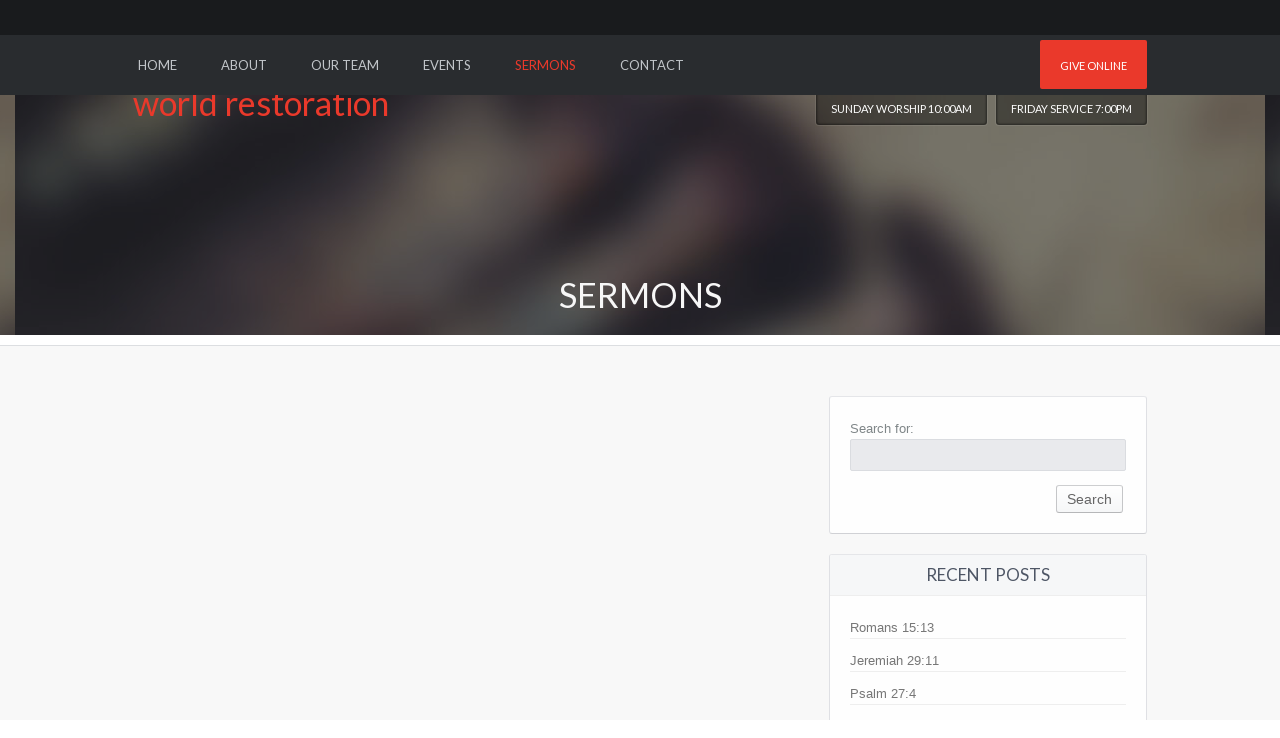

--- FILE ---
content_type: text/html; charset=UTF-8
request_url: http://www.worldrestoration.org/sermons/
body_size: 7550
content:
<!DOCTYPE html>
<!--[if IE 7]>
<html class="ie ie7" lang="en-US">
<![endif]-->
<!--[if IE 8]>
<html class="ie ie8" lang="en-US">
<![endif]-->
<!--[if !(IE 7) | !(IE 8) ]><!-->
<html lang="en-US">
<!--<![endif]-->
<head>
    <meta http-equiv="Content-Type" content="text/html; charset=UTF-8" />
    <link rel="pingback" href="http://www.worldrestoration.org/xmlrpc.php" />
    <meta name="viewport" content="width=device-width" />
    <title>Sermons | world restoration</title>
    <link rel='dns-prefetch' href='//fonts.googleapis.com' />
<link rel='dns-prefetch' href='//s.w.org' />
<link rel="alternate" type="application/rss+xml" title="world restoration &raquo; Feed" href="http://www.worldrestoration.org/feed/" />
<link rel="alternate" type="application/rss+xml" title="world restoration &raquo; Comments Feed" href="http://www.worldrestoration.org/comments/feed/" />
<link rel="alternate" type="application/rss+xml" title="world restoration &raquo; Sermons Comments Feed" href="http://www.worldrestoration.org/sermons/feed/" />
		<script type="text/javascript">
			window._wpemojiSettings = {"baseUrl":"https:\/\/s.w.org\/images\/core\/emoji\/11.2.0\/72x72\/","ext":".png","svgUrl":"https:\/\/s.w.org\/images\/core\/emoji\/11.2.0\/svg\/","svgExt":".svg","source":{"concatemoji":"http:\/\/www.worldrestoration.org\/wp-includes\/js\/wp-emoji-release.min.js?ver=5.1.19"}};
			!function(e,a,t){var n,r,o,i=a.createElement("canvas"),p=i.getContext&&i.getContext("2d");function s(e,t){var a=String.fromCharCode;p.clearRect(0,0,i.width,i.height),p.fillText(a.apply(this,e),0,0);e=i.toDataURL();return p.clearRect(0,0,i.width,i.height),p.fillText(a.apply(this,t),0,0),e===i.toDataURL()}function c(e){var t=a.createElement("script");t.src=e,t.defer=t.type="text/javascript",a.getElementsByTagName("head")[0].appendChild(t)}for(o=Array("flag","emoji"),t.supports={everything:!0,everythingExceptFlag:!0},r=0;r<o.length;r++)t.supports[o[r]]=function(e){if(!p||!p.fillText)return!1;switch(p.textBaseline="top",p.font="600 32px Arial",e){case"flag":return s([55356,56826,55356,56819],[55356,56826,8203,55356,56819])?!1:!s([55356,57332,56128,56423,56128,56418,56128,56421,56128,56430,56128,56423,56128,56447],[55356,57332,8203,56128,56423,8203,56128,56418,8203,56128,56421,8203,56128,56430,8203,56128,56423,8203,56128,56447]);case"emoji":return!s([55358,56760,9792,65039],[55358,56760,8203,9792,65039])}return!1}(o[r]),t.supports.everything=t.supports.everything&&t.supports[o[r]],"flag"!==o[r]&&(t.supports.everythingExceptFlag=t.supports.everythingExceptFlag&&t.supports[o[r]]);t.supports.everythingExceptFlag=t.supports.everythingExceptFlag&&!t.supports.flag,t.DOMReady=!1,t.readyCallback=function(){t.DOMReady=!0},t.supports.everything||(n=function(){t.readyCallback()},a.addEventListener?(a.addEventListener("DOMContentLoaded",n,!1),e.addEventListener("load",n,!1)):(e.attachEvent("onload",n),a.attachEvent("onreadystatechange",function(){"complete"===a.readyState&&t.readyCallback()})),(n=t.source||{}).concatemoji?c(n.concatemoji):n.wpemoji&&n.twemoji&&(c(n.twemoji),c(n.wpemoji)))}(window,document,window._wpemojiSettings);
		</script>
		<style type="text/css">
img.wp-smiley,
img.emoji {
	display: inline !important;
	border: none !important;
	box-shadow: none !important;
	height: 1em !important;
	width: 1em !important;
	margin: 0 .07em !important;
	vertical-align: -0.1em !important;
	background: none !important;
	padding: 0 !important;
}
</style>
	<link rel='stylesheet' id='croma_font-css'  href='//fonts.googleapis.com/css?family=Lato:400' type='text/css' media='all' />
<link rel='stylesheet' id='tp-kaushan-css-css'  href='//fonts.googleapis.com/css?family=Kaushan+Script' type='text/css' media='all' />
<link rel='stylesheet' id='tp-lato-css-css'  href='//fonts.googleapis.com/css?family=Lato%3A400%2C900%2C700%2C300' type='text/css' media='all' />
<link rel='stylesheet' id='wp-block-library-css'  href='http://www.worldrestoration.org/wp-includes/css/dist/block-library/style.min.css?ver=5.1.19' type='text/css' media='all' />
<link rel='stylesheet' id='contact-form-7-css'  href='http://www.worldrestoration.org/wp-content/plugins/contact-form-7/includes/css/styles.css?ver=4.6' type='text/css' media='all' />
<link rel='stylesheet' id='rs-plugin-settings-css'  href='http://www.worldrestoration.org/wp-content/plugins/revslider/public/assets/css/settings.css?ver=5.1.6' type='text/css' media='all' />
<style id='rs-plugin-settings-inline-css' type='text/css'>
#rs-demo-id {}
</style>
<link rel='stylesheet' id='crx_styles-css'  href='http://www.worldrestoration.org/wp-content/plugins/cromax/assets/crx-styles.css' type='text/css' media='all' />
<link rel='stylesheet' id='cro-stylesheet-css'  href='http://www.worldrestoration.org/wp-content/themes/dunamis/style.css?ver=1.0' type='text/css' media='all' />
<style id='cro-stylesheet-inline-css' type='text/css'>


a,
#cromaslide .ls-nav-prev:hover,
#cromaslide .ls-nav-next:hover,


.mobilemenupart:hover,

#croma-primarynav .current-menu-item > a,
#croma-primarynav .current-menu-ancestor > a,
#croma-primarynav .current_page_item > a,
#croma-primarynav .current_page_ancestor > a,


.cro_bodysidebar ul li.widget-container ul li a:hover,


.cat_post_wrapper h2 a:hover,


ul.cro_sociallinks li i:hover,


.cro_paging span,


.cro_cust_col,


.croma_searchresult a:hover,


.cro_frontpage_blg h4 a:hover,


#croma-primarynav li a:hover {
	color: #EA392B;
}


.noUi-background,

.cro_gr_labelholder a,

.cro_cust_bg,

ul.cro_shortcal li .clarlabel:hover,

.cat_audio_wrapper .mejs-container, .cat_audio_wrapper  .mejs-embed, .cat_audio_wrapper  .mejs-embed body,

.cro_bodysidebar ul li.widget-container .tagcloud a,

#comments .comment-reply-link,


.reveal-modal .close-reveal-modal,

.owl-theme .owl-controls .active span,

ul.cro_donationsfrequency li.cro_don_freq_active,

form.wpcf7-form input.wpcf7-submit,

ul.cro_footwidget li.widget-container .tagcloud a,

ul.cro_footwidget li.widget_search input#searchsubmit,

.comments-area input#submit{
	background:  #EA392B;
}

.croma-topbarnav ul li, .croma-topbarnav ul li ul{
	background-color:  #EA392B;
}

.topbar{
	background:  #191B1D;
}

.topbar p, ul.cro_sociallinks li a{
	color:  #949AA1;
}

header#pageheader.cro_standardheader{
	background:  #313438;
}


.croma-topbarnav ul li a {
  color: #FFFFFF;
}

.cat_audio_wrapper .mejs-container{
	border-top: 10px solid #EA392B;
	border-bottom: 10px solid #EA392B;
}


.croma-topbarnav ul li a,

.cro_cust_font{
	font-family:"Lato"; font-weight:400; }

.croma-logo img {
    padding-bottom: 20px;
    padding-top: 25px;
}


.cro_menurow{
	background-color: #292C2F;
}



@media only screen and (max-width: 940px) { 
	.croma-primarynav{ display: none; }
	.mobilemenupart{ display: block;}

}



@media only screen and (max-width: 740px) {

	header#pageheader {
		background:  #313438;
	}

}



.mobilemenupart{
	color: #C1C5C9;
}


#croma-primarynav li a {
	font-family:"Lato"; font-weight:400; 	font-size: 13px;
	color: #C1C5C9;
}

.croma-topbarnav ul li a,
.croma-subnav ul li a {
	font-family:"Lato"; font-weight:400; }



.cro_hp_header {
	font-family:"Lato"; font-weight:400; }

.cro_hp_body {
	font-family:"Lato"; font-weight:400; }


.croma-subnav {
	padding-top: 45px;

}



</style>
<script type='text/javascript' src='http://www.worldrestoration.org/wp-includes/js/jquery/jquery.js?ver=1.12.4'></script>
<script type='text/javascript' src='http://www.worldrestoration.org/wp-includes/js/jquery/jquery-migrate.min.js?ver=1.4.1'></script>
<script type='text/javascript'>
var mejsL10n = {"language":"en","strings":{"mejs.install-flash":"You are using a browser that does not have Flash player enabled or installed. Please turn on your Flash player plugin or download the latest version from https:\/\/get.adobe.com\/flashplayer\/","mejs.fullscreen-off":"Turn off Fullscreen","mejs.fullscreen-on":"Go Fullscreen","mejs.download-video":"Download Video","mejs.fullscreen":"Fullscreen","mejs.time-jump-forward":["Jump forward 1 second","Jump forward %1 seconds"],"mejs.loop":"Toggle Loop","mejs.play":"Play","mejs.pause":"Pause","mejs.close":"Close","mejs.time-slider":"Time Slider","mejs.time-help-text":"Use Left\/Right Arrow keys to advance one second, Up\/Down arrows to advance ten seconds.","mejs.time-skip-back":["Skip back 1 second","Skip back %1 seconds"],"mejs.captions-subtitles":"Captions\/Subtitles","mejs.captions-chapters":"Chapters","mejs.none":"None","mejs.mute-toggle":"Mute Toggle","mejs.volume-help-text":"Use Up\/Down Arrow keys to increase or decrease volume.","mejs.unmute":"Unmute","mejs.mute":"Mute","mejs.volume-slider":"Volume Slider","mejs.video-player":"Video Player","mejs.audio-player":"Audio Player","mejs.ad-skip":"Skip ad","mejs.ad-skip-info":["Skip in 1 second","Skip in %1 seconds"],"mejs.source-chooser":"Source Chooser","mejs.stop":"Stop","mejs.speed-rate":"Speed Rate","mejs.live-broadcast":"Live Broadcast","mejs.afrikaans":"Afrikaans","mejs.albanian":"Albanian","mejs.arabic":"Arabic","mejs.belarusian":"Belarusian","mejs.bulgarian":"Bulgarian","mejs.catalan":"Catalan","mejs.chinese":"Chinese","mejs.chinese-simplified":"Chinese (Simplified)","mejs.chinese-traditional":"Chinese (Traditional)","mejs.croatian":"Croatian","mejs.czech":"Czech","mejs.danish":"Danish","mejs.dutch":"Dutch","mejs.english":"English","mejs.estonian":"Estonian","mejs.filipino":"Filipino","mejs.finnish":"Finnish","mejs.french":"French","mejs.galician":"Galician","mejs.german":"German","mejs.greek":"Greek","mejs.haitian-creole":"Haitian Creole","mejs.hebrew":"Hebrew","mejs.hindi":"Hindi","mejs.hungarian":"Hungarian","mejs.icelandic":"Icelandic","mejs.indonesian":"Indonesian","mejs.irish":"Irish","mejs.italian":"Italian","mejs.japanese":"Japanese","mejs.korean":"Korean","mejs.latvian":"Latvian","mejs.lithuanian":"Lithuanian","mejs.macedonian":"Macedonian","mejs.malay":"Malay","mejs.maltese":"Maltese","mejs.norwegian":"Norwegian","mejs.persian":"Persian","mejs.polish":"Polish","mejs.portuguese":"Portuguese","mejs.romanian":"Romanian","mejs.russian":"Russian","mejs.serbian":"Serbian","mejs.slovak":"Slovak","mejs.slovenian":"Slovenian","mejs.spanish":"Spanish","mejs.swahili":"Swahili","mejs.swedish":"Swedish","mejs.tagalog":"Tagalog","mejs.thai":"Thai","mejs.turkish":"Turkish","mejs.ukrainian":"Ukrainian","mejs.vietnamese":"Vietnamese","mejs.welsh":"Welsh","mejs.yiddish":"Yiddish"}};
</script>
<script type='text/javascript' src='http://www.worldrestoration.org/wp-includes/js/mediaelement/mediaelement-and-player.min.js?ver=4.2.6-78496d1'></script>
<script type='text/javascript' src='http://www.worldrestoration.org/wp-includes/js/mediaelement/mediaelement-migrate.min.js?ver=5.1.19'></script>
<script type='text/javascript'>
/* <![CDATA[ */
var _wpmejsSettings = {"pluginPath":"\/wp-includes\/js\/mediaelement\/","classPrefix":"mejs-","stretching":"responsive"};
/* ]]> */
</script>
<script type='text/javascript' src='http://www.worldrestoration.org/wp-content/themes/dunamis/assets/js/modernizer.min.js?ver=1.0'></script>
<script type='text/javascript' src='http://www.worldrestoration.org/wp-content/plugins/revslider/public/assets/js/jquery.themepunch.tools.min.js?ver=5.1.6'></script>
<script type='text/javascript' src='http://www.worldrestoration.org/wp-content/plugins/revslider/public/assets/js/jquery.themepunch.revolution.min.js?ver=5.1.6'></script>
<link rel='https://api.w.org/' href='http://www.worldrestoration.org/wp-json/' />
<link rel="EditURI" type="application/rsd+xml" title="RSD" href="http://www.worldrestoration.org/xmlrpc.php?rsd" />
<link rel="wlwmanifest" type="application/wlwmanifest+xml" href="http://www.worldrestoration.org/wp-includes/wlwmanifest.xml" /> 
<meta name="generator" content="WordPress 5.1.19" />
<link rel="canonical" href="http://www.worldrestoration.org/sermons/" />
<link rel='shortlink' href='http://www.worldrestoration.org/?p=196' />
<link rel="alternate" type="application/json+oembed" href="http://www.worldrestoration.org/wp-json/oembed/1.0/embed?url=http%3A%2F%2Fwww.worldrestoration.org%2Fsermons%2F" />
<link rel="alternate" type="text/xml+oembed" href="http://www.worldrestoration.org/wp-json/oembed/1.0/embed?url=http%3A%2F%2Fwww.worldrestoration.org%2Fsermons%2F&#038;format=xml" />
		<style type="text/css">.recentcomments a{display:inline !important;padding:0 !important;margin:0 !important;}</style>
		<meta name="generator" content="Powered by Slider Revolution 5.1.6 - responsive, Mobile-Friendly Slider Plugin for WordPress with comfortable drag and drop interface." />
</head>


<body class="page-template-default page page-id-196">



         <!-- fetch menu -->
        <nav id="croma-mobilenav" class="reveal-modal">
            <a class="mobilenav-close cro_cust_bg close-reveal-modal"><i class="icon-remove"></i></a>
            <div class="croma-mobilenavigation"><ul id="menu-main-menu" class="menu"><li  class="menu-item menu-item-type-post_type menu-item-object-page menu-item-home"><a href="http://www.worldrestoration.org/">Home</a></li>
<li  class="menu-item menu-item-type-post_type menu-item-object-page menu-item-has-children"><a href="http://www.worldrestoration.org/about/">ABOUT</a>
<ul class="sub-menu">
	<li  class="menu-item menu-item-type-post_type menu-item-object-page"><a href="http://www.worldrestoration.org/single-member-page-first-layout/">About the Pastor</a></li>
</ul>
</li>
<li  class="menu-item menu-item-type-post_type menu-item-object-page"><a href="http://www.worldrestoration.org/team-page/">Our Team</a></li>
<li  class="menu-item menu-item-type-post_type menu-item-object-page"><a href="http://www.worldrestoration.org/calendar-table/">Events</a></li>
<li  class="menu-item menu-item-type-post_type menu-item-object-page current-menu-item page_item page-item-196 current_page_item"><a href="http://www.worldrestoration.org/sermons/">Sermons</a></li>
<li  class="menu-item menu-item-type-post_type menu-item-object-page"><a href="http://www.worldrestoration.org/contacts/">Contact</a></li>
</ul></div>        </nav>

                
            
 <div class="topbar">
 	<div class="container">
 		<div class="row">

 			<!-- topbar message -->
 			<div class="large-6 columns">
 				<p class="cro_cust_font">
 					 				</p>
 			</div>

			<!-- topbar text -->
 			<div class="large-6 columns">
				 			</div>

 		</div>
 	</div>
</div>

        

        




         <div class="cro_menurow">

            <div class="container">

                <div class="row">

                     <div class="large-12 columns">

                            <div class="croma-topbarnav"><ul id="menu-giving" class="menu"><li  class="menu-item menu-item-type-post_type menu-item-object-page"><a href="http://www.worldrestoration.org/give-online/">Give online</a></li>
</ul></div> 

                            
                                <nav id="croma-primarynav">

                                    <div class="mobilemenupart" data-reveal-id="croma-mobilenav" data-reveal><i class="icon-reorder"></i></div>
                            
                                    <div class="croma-primarynav"><ul id="menu-main-menu-1" class="menu"><li  class="menu-item menu-item-type-post_type menu-item-object-page menu-item-home"><a href="http://www.worldrestoration.org/">Home</a></li>
<li  class="menu-item menu-item-type-post_type menu-item-object-page menu-item-has-children"><a href="http://www.worldrestoration.org/about/">ABOUT</a>
<ul class="sub-menu">
	<li  class="menu-item menu-item-type-post_type menu-item-object-page"><a href="http://www.worldrestoration.org/single-member-page-first-layout/">About the Pastor</a></li>
</ul>
</li>
<li  class="menu-item menu-item-type-post_type menu-item-object-page"><a href="http://www.worldrestoration.org/team-page/">Our Team</a></li>
<li  class="menu-item menu-item-type-post_type menu-item-object-page"><a href="http://www.worldrestoration.org/calendar-table/">Events</a></li>
<li  class="menu-item menu-item-type-post_type menu-item-object-page current-menu-item page_item page-item-196 current_page_item"><a href="http://www.worldrestoration.org/sermons/">Sermons</a></li>
<li  class="menu-item menu-item-type-post_type menu-item-object-page"><a href="http://www.worldrestoration.org/contacts/">Contact</a></li>
</ul></div>
                                </nav>

                             

                    </div>

                </div>

            </div>

        </div>


         
            


<header id="pageheader" class="cro_minimalheaderheader">


    <!-- fetch main navigation part -->
    <div class="row">

    	<div class="large-12 columns">

            <div class="croma-subnav"><ul id="menu-sub-menu" class="menu"><li  class="menu-item menu-item-type-custom menu-item-object-custom"><a href="http://www.worldrestoration.org/calendar-item/missions-ministry-monthly-meeting/">Sunday Worship 10:00am</a></li>
<li  class="menu-item menu-item-type-custom menu-item-object-custom"><a href="http://www.worldrestoration.org/calendar-item/monthly-band-tryouts/">Friday Service 7:00pm</a></li>
</ul></div> 

                    
			                                 
            
            	<hgroup>
            		<h1 class="croma-title cro_cust_font">
            			<a href="http://www.worldrestoration.org/" title="world restoration" rel="home" class="cro_cust_color">
            				world restoration						</a>
					</h1>
            	</hgroup>
                    

            

		</div>


	</div>


</header>





                






<section id="cromaheader" style=" background-image: url(http://www.worldrestoration.org/wp-content/themes/dunamis/assets/styles/images/headimg.jpg);  background-position: center;  height: 250px;   background-repeat: repeat; ">
	<div class="cro_headermask" style=" background: #3f3f3f;  opacity: 0.43; "></div>
	<h1 class="cro_cust_font" style=" color: #f7f7f7; ">Sermons</h1>
</section>









<!-- start tit hthe page layout -->
<section id="pagelayout">
	<div class="row">
		<div id="main">
			<div class="main singlemain cro_pagelayout">				


				<!-- render the page subject to the sidebar settings 1> sidebar left -->
				


					<!-- render the main part -->
					<div class="large-8 column">
						<div class="croma_pad_right">
						
	<!-- Start the section -->
			<article id="post-196" class="post-196 page type-page status-publish hentry">
			<div>
	



	<!-- category time handler -->
	
	


	<!-- Post title -->
	

	<!-- image -->
	

		


		<!-- render entry content -->
		<div class="entry-content">
					
			
				<p><iframe width="990" height="557" src="https://www.youtube.com/embed/ixoMojP9_3c?feature=oembed" frameborder="0" allowfullscreen></iframe></p>
<p><iframe width="990" height="557" src="https://www.youtube.com/embed/EvzdOLq_usU?feature=oembed" frameborder="0" allowfullscreen></iframe></p>
<p><iframe width="990" height="557" src="https://www.youtube.com/embed/UyBVWP8cRaw?feature=oembed" frameborder="0" allowfullscreen></iframe></p>
<!--[if lt IE 9]><script>document.createElement('audio');</script><![endif]-->
<audio class="wp-audio-shortcode" id="audio-196-1" preload="none" style="width: 100%;" controls="controls"><source type="audio/mpeg" src="http://www.worldrestoration.org/wp-content/uploads/2014/06/Psalms_023.mp3?_=1" /><a href="http://www.worldrestoration.org/wp-content/uploads/2014/06/Psalms_023.mp3">http://www.worldrestoration.org/wp-content/uploads/2014/06/Psalms_023.mp3</a></audio>
<audio class="wp-audio-shortcode" id="audio-196-2" preload="none" style="width: 100%;" controls="controls"><source type="audio/mpeg" src="http://www.worldrestoration.org/wp-content/uploads/2014/07/20170313-164610.m4a?_=2" /><a href="http://www.worldrestoration.org/wp-content/uploads/2014/07/20170313-164610.m4a">http://www.worldrestoration.org/wp-content/uploads/2014/07/20170313-164610.m4a</a></audio>
				
					
		</div><!-- .entry-content -->


	



	
	</div>
</article>
						</div>
					</div>

					<!-- render the sidebar -->
					<div class="large-4 column">
						
<aside class="cro_bodysidebar">
	<ul class="mainwidget">
		<li id="search-2" class="widget-container widget_search clear"><div class="cro-sidebar-inner"><form role="search" method="get" id="searchform" class="searchform" action="http://www.worldrestoration.org/">
				<div>
					<label class="screen-reader-text" for="s">Search for:</label>
					<input type="text" value="" name="s" id="s" />
					<input type="submit" id="searchsubmit" value="Search" />
				</div>
			</form></div></li>		<li id="recent-posts-2" class="widget-container widget_recent_entries clear"><div class="cro-sidebar-inner">		<h3 class="widget-title cro_cust_font">Recent Posts</h3>		<ul>
											<li>
					<a href="http://www.worldrestoration.org/romans-1513/">Romans 15:13</a>
									</li>
											<li>
					<a href="http://www.worldrestoration.org/its-confirmed-blogging-keeps-the-blues-away/">Jeremiah 29:11</a>
									</li>
											<li>
					<a href="http://www.worldrestoration.org/blog-posts-are-all-the-rage/">Psalm 27:4</a>
									</li>
					</ul>
		</div></li><li id="recent-comments-2" class="widget-container widget_recent_comments clear"><div class="cro-sidebar-inner"><h3 class="widget-title cro_cust_font">Recent Comments</h3><ul id="recentcomments"></ul></div></li><li id="archives-2" class="widget-container widget_archive clear"><div class="cro-sidebar-inner"><h3 class="widget-title cro_cust_font">Archives</h3>		<ul>
				<li><a href='http://www.worldrestoration.org/2016/12/'>December 2016</a></li>
		</ul>
			</div></li><li id="categories-2" class="widget-container widget_categories clear"><div class="cro-sidebar-inner"><h3 class="widget-title cro_cust_font">Categories</h3>		<ul>
				<li class="cat-item cat-item-2"><a href="http://www.worldrestoration.org/category/annnouncements/" >Annnouncements</a>
</li>
	<li class="cat-item cat-item-3"><a href="http://www.worldrestoration.org/category/bible-study/" >Bible Study</a>
</li>
	<li class="cat-item cat-item-4"><a href="http://www.worldrestoration.org/category/latest-news/" >Latest News</a>
</li>
	<li class="cat-item cat-item-1"><a href="http://www.worldrestoration.org/category/uncategorized/" >Uncategorized</a>
</li>
		</ul>
			</div></li><li id="meta-2" class="widget-container widget_meta clear"><div class="cro-sidebar-inner"><h3 class="widget-title cro_cust_font">Meta</h3>			<ul>
						<li><a href="http://www.worldrestoration.org/wp-login.php">Log in</a></li>
			<li><a href="http://www.worldrestoration.org/feed/">Entries <abbr title="Really Simple Syndication">RSS</abbr></a></li>
			<li><a href="http://www.worldrestoration.org/comments/feed/">Comments <abbr title="Really Simple Syndication">RSS</abbr></a></li>
			<li><a href="https://wordpress.org/" title="Powered by WordPress, state-of-the-art semantic personal publishing platform.">WordPress.org</a></li>			</ul>
			</div></li>	</ul><!-- #secondary -->
</aside>
					</div>


				<!-- render the page without a sidebar -->
							
				<div class="clearfix"></div>
			</div>
		</div>
	</div>
</section>

	

	<footer id="colophon" role="contentinfo">

		<div class="container">

			<!-- draw the footer widgets -->
			<div class="row cro_footwidgets">


				<!-- footer widget left -->
				<div class="large-4 columns">
					<ul class="cro_footwidget"><li id="cromax-latestmediacast-2" class="widget-container widget_cromax-latestmediacast clear"><div class="cro-sidebar-inner"><h3 class="widget-title cro_cust_font">Latest Sermons</h3><div class="cromax_singlep clearfix"><h6 class="cromax_accent"><a href="http://www.worldrestoration.org/mediacast/all-things-are-possible/">All things are possible</a></h6><p>Lorem ipsum dolor sit amet, consectetur&hellip;</p></div><div class="cromax_singlep clearfix"><h6 class="cromax_accent"><a href="http://www.worldrestoration.org/mediacast/abounding-in-the-work-of-the-lord/">Abounding in the work of the Lord</a></h6><p>Lorem ipsum dolor sit amet, consectetur&hellip;</p></div></div></li></ul>	
			
				</div>


				<!-- footer widget center -->
				<div class="large-4 columns">
					<ul class="cro_footwidget"><li id="tag_cloud-2" class="widget-container widget_tag_cloud clear"><div class="cro-sidebar-inner"><h3 class="widget-title cro_cust_font">Sermon Tags</h3><div class="tagcloud"><a href="http://www.worldrestoration.org/tag/chastisty/" class="tag-cloud-link tag-link-6 tag-link-position-1" style="font-size: 8pt;" aria-label="Chastisty (1 item)">Chastisty</a>
<a href="http://www.worldrestoration.org/tag/faith/" class="tag-cloud-link tag-link-9 tag-link-position-2" style="font-size: 8pt;" aria-label="Faith (1 item)">Faith</a>
<a href="http://www.worldrestoration.org/tag/love/" class="tag-cloud-link tag-link-11 tag-link-position-3" style="font-size: 8pt;" aria-label="Love (1 item)">Love</a></div>
</div></li><li id="cromax_itunes-2" class="widget-container widget_cromax_itunes clear"><div class="cro-sidebar-inner"><a href="" target="_blank"><div class="title"><h3>Itunes feed</h3></div><img src="" alt="Itunes feed" /></a></div></li></ul>
				</div>


				<!-- footer widget right -->
				<div class="large-4 columns">
					<ul class="cro_footwidget"><li id="cromax-latestnews-2" class="widget-container widget_cromax-latestnews clear"><div class="cro-sidebar-inner"><h3 class="widget-title cro_cust_font">New title</h3><div class="cromax_singlep clearfix"><a href="http://www.worldrestoration.org/romans-1513/"><img width="150" height="150" src="http://www.worldrestoration.org/wp-content/uploads/2016/12/Woman-Praying-to-God-150x150.jpeg" class="attachment-thumbnail size-thumbnail wp-post-image" alt="" srcset="http://www.worldrestoration.org/wp-content/uploads/2016/12/Woman-Praying-to-God-150x150.jpeg 150w, http://www.worldrestoration.org/wp-content/uploads/2016/12/Woman-Praying-to-God-300x300.jpeg 300w" sizes="(max-width: 150px) 100vw, 150px" /></a><h6 class="cromax_accent"><a href="http://www.worldrestoration.org/romans-1513/">Romans 15:13</a></h6><p>May the God of hope fill&hellip;</p></div><div class="cromax_singlep clearfix"><a href="http://www.worldrestoration.org/its-confirmed-blogging-keeps-the-blues-away/"><img width="150" height="150" src="http://www.worldrestoration.org/wp-content/uploads/2016/12/Man-Reading-150x150.jpeg" class="attachment-thumbnail size-thumbnail wp-post-image" alt="" srcset="http://www.worldrestoration.org/wp-content/uploads/2016/12/Man-Reading-150x150.jpeg 150w, http://www.worldrestoration.org/wp-content/uploads/2016/12/Man-Reading-300x300.jpeg 300w" sizes="(max-width: 150px) 100vw, 150px" /></a><h6 class="cromax_accent"><a href="http://www.worldrestoration.org/its-confirmed-blogging-keeps-the-blues-away/">Jeremiah 29:11</a></h6><p>For I know the plans I&hellip;</p></div></div></li></ul>			
				</div>

			</div>

			<div class="site-info">
				<div class="row">

					<!-- draw the site credits & copyright -->
					<div class="large-6 columns">
						<div id="site-cnt">
							<a href="http://www.worldrestoration.org/" title="world restoration" rel="home">
								world restoration &copy; (2026)
							</a>
						</div>					
					</div>

					<!-- draw the site clink -->
					<div class="large-6 columns">
						<div id="site-generator">
							
							</a>
						</div><!-- #site-generator -->							
					</div>
				</div>	
			</div>
		</div>
	</footer>

<!-- closing the footer -->
	<link rel='stylesheet' id='mediaelement-css'  href='http://www.worldrestoration.org/wp-includes/js/mediaelement/mediaelementplayer-legacy.min.css?ver=4.2.6-78496d1' type='text/css' media='all' />
<link rel='stylesheet' id='wp-mediaelement-css'  href='http://www.worldrestoration.org/wp-includes/js/mediaelement/wp-mediaelement.min.css?ver=5.1.19' type='text/css' media='all' />
<script type='text/javascript' src='http://www.worldrestoration.org/wp-includes/js/comment-reply.min.js?ver=5.1.19'></script>
<script type='text/javascript'>
/* <![CDATA[ */
var cro_query = {"ajaxurl":"http:\/\/www.worldrestoration.org\/wp-admin\/admin-ajax.php","cro_nonces":"c63e64a04c"};
/* ]]> */
</script>
<script type='text/javascript' src='http://www.worldrestoration.org/wp-content/themes/dunamis/assets/js/croma-app.js?ver=1.0'></script>
<script type='text/javascript' src='http://www.worldrestoration.org/wp-content/themes/dunamis/assets/js/cromatheme-app.js?ver=1.0'></script>
<script type='text/javascript' src='http://www.worldrestoration.org/wp-content/plugins/contact-form-7/includes/js/jquery.form.min.js?ver=3.51.0-2014.06.20'></script>
<script type='text/javascript'>
/* <![CDATA[ */
var _wpcf7 = {"recaptcha":{"messages":{"empty":"Please verify that you are not a robot."}}};
/* ]]> */
</script>
<script type='text/javascript' src='http://www.worldrestoration.org/wp-content/plugins/contact-form-7/includes/js/scripts.js?ver=4.6'></script>
<script type='text/javascript'>
/* <![CDATA[ */
var cro_query = {"ajaxurl":"http:\/\/www.worldrestoration.org\/wp-admin\/admin-ajax.php","cro_nonces":"c63e64a04c"};
/* ]]> */
</script>
<script type='text/javascript' src='http://www.worldrestoration.org/wp-content/plugins/cromax/assets/js/cromax-app.js?ver=1.0'></script>
<script type='text/javascript' src='http://www.worldrestoration.org/wp-includes/js/wp-embed.min.js?ver=5.1.19'></script>
<script type='text/javascript' src='http://www.worldrestoration.org/wp-includes/js/mediaelement/wp-mediaelement.min.js?ver=5.1.19'></script>
</body>
</html>

--- FILE ---
content_type: text/css
request_url: http://www.worldrestoration.org/wp-content/plugins/cromax/assets/crx-styles.css
body_size: 7071
content:
/*! ====================[ 01. Slpash header ]=========== */
/*! ====================[ 02. Tabs ]==================== */
/*! ====================[ 03. accordions ]============== */
/*! ====================[ 04. icon boxes ]============== */
/*! ====================[ 05. image boxes ]============= */
/*! ====================[ 06. maps ]==================== */
/*! ====================[ 07. contact details ]========= */
/*! ====================[ 08. pagebuilder:hed ]========= */
/*! ====================[ 09. pagebuilder:sep ]========= */
/*! ====================[ 10. pagebuilder:ftb ]========= */
/*! ====================[ 11. tweets ]================== */
/*! ====================[ 12. video widget ]============ */
/*! ====================[ 13. Reveal]=================== */
/*! ====================[ 14. latest news widget======== */
/*! ====================[ 15. Twitter widget =========== */
/*! ====================[ 16. Contact Form ============= */
/*! ====================[ 17. Banners ================== */
/*! ====================[ 18. call to action =========== */
/*! ====================[ 18. text block =============== */
/*! ====================[ 19. Calendar ================= */
/*! ====================[ 20. Mediacast ================ */
/*! ====================[ 21. Mediacast hentry ========= */
/*! ====================[ 22. UIslider ================= */




.row .cro_firstsix{
	padding-right: 50px;
}


/*! ====================[ 01. Slpash header ]=========== */


.cro_splash-head{
	margin-bottom: 50px;
}

.cro_splash-head h2{
  color: #fff;
  text-align: center;

}

.cro_splash-head p{
  color: #fff !important;
  text-align: center;
}

.cro_color-head{
	margin-bottom: 50px;
}


.cromax_videopouch{
	position: relative;
}



/*! ====================[ 02. Tabs ]==================== */


.cro_tab_container{
	margin-bottom: 50px;
	background: #fff;
	-webkit-border-radius: 3px;
	border-radius: 3px; 
	border: 1px solid #e5e6e9;
	border-bottom: 1px solid #dfe0e4;
	padding-bottom: 20px;
}


.cro_tab_header{
	font-size: 16px;
	border-bottom: 2px solid #222;
	padding: 15px 0;
	text-transform: uppercase;
	text-align: center;
	background: #F6F7F8;
	border-bottom: 1px solid #dfe0e4;
	margin-bottom: 20px;
	color: #707881;
}


.cro_tab_container ul.nav-tabs{
	margin: 0;
	padding: 0;
	list-style-type: none;
	background: #F6F7F8;
	border-bottom: 1px solid #dfe0e4;
	border-top: 1px solid #dfe0e4;
	margin-bottom: 20px;
	color: #707881;
}

.cro_tab_container ul.nav-tabs li{
	display: inline-block;
	list-style-type: none;
	margin: 0;
	padding: 15px;
	float: left;
	border-right: 1px solid #dfe0e4;
}

.cro_tab_container ul.nav-tabs li a{
	text-transform: uppercase;
	padding: 0;
	margin: 0;
	overflow: hidden;
	color: #292c2f;
	font-size: 13px;
}

.cro_tab_container .tab-content{
	padding: 20px 0 0 0;
}

.tab-pane {
	display: none;
}

.cro_tab_container .tab-content p{
	color: #707881;
	font-size: 15px;
	line-height: 1.8;
}

.cro_tab_container ul.nav-tabs li.cro_activeli{
	background: #fff;
}

.cro_activediv{
	display: block;
	padding: 0 60px;
}



/*! ====================[ 03. accordions ]============== */


.cro_accordion_container{
	margin-bottom: 50px;
	background: #fff;
	-webkit-border-radius: 3px;
	border-radius: 3px; 
	border: 1px solid #e5e6e9;
	border-bottom: 1px solid #dfe0e4;
	padding-bottom: 20px;
}


.cro_accordion_header{
	font-size: 16px;
	padding: 15px 0;
	text-transform: uppercase;
	text-align: center;
	background: #F6F7F8;
	border-bottom: 1px solid #dfe0e4;
	margin-bottom: 20px;
	color: #707881;
}

.cro_accordion_single{
	border-bottom: 1px solid #fff;
}

.accordion-pane{
	padding: 25px 0 25px 25px;
	cursor: pointer;
	background: #F6F7F8;
	border-bottom: 1px solid #dfe0e4;
	color: #292c2f;
}

.accordion-pane i{
	color: #ccc;
	margin-right: 25px;
	border :1px solid #dfe0e4;
	background: #fff;
	padding: 5px 7px 3px 7px;
	-webkit-border-radius: 3px;
	border-radius: 3px; 
}

.accordion-pane i.icon-remove{
	padding: 4px 7px 4px 7px;
	margin-top: -6px;
}

.accordion-pane:hover i{
	border: 1px solid #666;
	color: #666;
}

.accordion-pane i.icon-remove{
	display: none;
}

.cro_activepane i.icon-remove{
	display: inline-block;
}

.cro_activepane i.icon-plus{
	display: none;
}

.accordion-cnt{
	display: none;
	padding: 60px;
	color: #707881;
	line-height: 1.6;
}


.accordion-cnt p{
	color: #777;
}


/*! ====================[ 04. icon boxes ]============== */


.cro_icon_box{
	text-align: center;
	margin-bottom: 50px;
}


.cro_icon_box i{
	background: #959C9F;
	display: block;
	margin: 0 auto 30px auto;
	width: 120px;
	height: 120px;
	line-height: 120px;
	text-align: center;
	font-size: 80px;
	-webkit-border-radius: 120px;
	border-radius: 120px; 
}


.cro_icon_box h4{
	text-transform: uppercase;
	margin: 0;
	color: #272727;
}

a.cro_boxlink{
	background :#000;
	padding: 10px 20px;
	color: #fff;
	font-size: 13px;
	text-transform: uppercase;
}

p.cro_box_subtitle{
	font-size: 12px !important;
}


/*! ====================[ 05. image boxes ]============= */



.cro_image_box{
	text-align: center;
	margin-bottom: 50px;
}

.cro_image_box h4{
	text-transform: uppercase;
	margin: 0;
	color: #272727;
}

.cro_image_box img{
	width: 200px;
	height: 200px;
	-webkit-border-radius: 200px;
	border-radius: 200px; 
	margin-bottom: 30px;
}




/*! ====================[ 06. maps ]==================== */



#map-div *, #map-div *:before, #map-div *:after {
	-moz-box-sizing: content-box!important;
    -webkit-box-sizing: content-box!important;
    box-sizing: content-box!important;  
}

#map-div img {
	max-width: none;
}

#map-div label {
	width: auto;
	display: inline;
}

.entry-content ul.cro_directionscal{
	list-style-type: none;
	margin: 0;
	padding: 0;
}

.entry-content ul.cro_directionscal li{
	list-style-type: none;
	margin: 0;
	padding: 0;
}

.entry-content ul.cro_directionscal li.dir-label{
	text-align: center;
	text-transform: uppercase;
	font-size: 16px;
	color: #272727;
}

.entry-content ul.cro_directionscal li.cro_fromaddr{
	text-align: center;
	margin-bottom: 20px;
}

#cro_driveclick{
	border: none;
	color: #fff;
	padding: 10px 20px;
	-webkit-transition: all 0.2s linear;
	-moz-transition: all 0.2s linear;
	-ms-transition: all 0.2s linear;
	-o-transition: all 0.2s linear;
	transition: all 0.2s linear;
	-webkit-border-radius: 3px;
	border-radius: 3px; 
}



.entry-content ul.cro_directionscal li.cro_clickouter{
	text-align: center;
	padding-top: 20px;
}

#map-drv{
	width: 100%;
	height: 400px;
}

#map-drv *, #map-drv *:before, #map-drv *:after {
	-moz-box-sizing: content-box!important;
    -webkit-box-sizing: content-box!important;
    box-sizing: content-box!important;  
}

body #map-drv img {
	max-width: auto !important;
}

#map-drv label {
	width: auto;
	display: inline;
}


#map-str{
	width: 100%;
	height: 400px;
}

#map-str *, #map-str *:before, #map-str *:after {
	-moz-box-sizing: content-box!important;
    -webkit-box-sizing: content-box!important;
    box-sizing: content-box!important;  
}

#map-str img {
	max-width: none;
}

#map-str label {
	width: auto;
	display: inline;
}


.cro_dirmaps{
	margin-bottom: 50px;
}

.cro_dirmaps ul{
	list-style-type: none;
	margin: 0;
	padding: 0;
}

.cro_dirmaps  li{
	list-style-type: none;
	margin: 0;
	padding: 0;
}

.cro_dirmaps  li.cro_fromaddr{
	color: #777;
	padding-bottom: 30px;
	display: block;
}


.cro_dirmaps  li.cro_clickouter{
	padding-top: 30px;
}



/*! ====================[ 07. contact details ]========= */

.cro_ctcblock h2{
	padding-bottom: 20px;
	margin-bottom: 30px;
	text-align: center;
	border-bottom: 1px solid #d8d8d8;
}

.cro_ctctitle{
	text-align: center;
	font-size: 18px;
	vertical-align: top;
	padding-bottom: 10px;
}

.cro_ctccnt{
	text-align: center;
	font-size: 15px;
	color: #808789;
	vertical-align: top;
	margin: 0 20px;
	line-height: 1.6;
}

.cro_ctcitem{
	margin-bottom: 20px;
}


/*! ====================[ 08. pagebuilder:hed ]========= */

.cromax-hed{
	position: relative;
	margin-bottom: 50px;
}



.cromax-maskholder{
	position: absolute;
	top: 0;
	left: 0;
	width: 100%;
	height: 100%;
	z-index: 0;
}

.cromax-hed h3{
	position: relative;
	z-index: 1;
	text-align: center;
	color: #fff;
	text-transform: uppercase;
	padding: 0;
	margin: 0 0 50px 0;
	font-size: 29px;
	font-weight: normal;
	line-height: 1.7;
}

.cromax-hed p{
	position: relative;
	z-index: 1;
	text-align: center;
	color: #eee;
	font-size: 22px;
	padding: 0;
	margin: 0;
	line-height: 2;

}



/*! ====================[ 09. pagebuilder:sep ]========= */


hr.cromax-seperator{
	vertical-align: middle;
	border: 0px solid #000;
	display: block;
	margin: 0;
}

/*! ====================[ 10. pagebuilder:ftb ]========= */


.cromax-ftb{
	text-align: center;
}


.cro_ftb_img_a{
	display: inline-block;
	margin-bottom: 30px;
	position: relative;
}

.cromax-ftb a{
	display: block;
}


.cromax-ftb img{
	height: auto; 
	position: relative;
	z-index: 2;
	max-width: 100%;
	height: auto;
	width: ;
}


.cromax-ftb i{
	display: block !important;
	text-align: center;
	width: 170px;
	height: 170px;
	-webkit-border-radius: 10px;
	border-radius: 10px; 
	line-height: 170px;
	font-size: 80px;
	margin: 0 auto;
	margin-bottom: 20px;
}

.cromax-ftb i:hover{
	opacity: 0.6;
}

.cromax-ftb h3{
	text-transform: uppercase;
	margin: 0;
	padding: 0;
}

.cromax-ftb h6{
	color: #999;
	text-transform: uppercase;
	font-weight: normal;
	margin: 0;
	padding: 0;
	font-size: 12px;
}

.cromax-ftb p{
	color: #555;
	padding: 20px 5px;
	font-size: 16px;
	line-height: 1.5;
}


.cromax-ftb a.cromax_morelink{
	display: inline-block;
	margin: 0 auto;
	color: #fff;
	padding: 15px 20px;
	text-transform: uppercase;
	font-size: 11px;
	-webkit-transition: all 0.2s linear;
	-moz-transition: all 0.2s linear;
	-ms-transition: all 0.2s linear;
	-o-transition: all 0.2s linear;
	transition: all 0.2s linear;
	-webkit-border-radius: 3px;
    border-radius: 3px;
}

.cromax-ftb a.cromax_morelink:hover{
	opacity: 0.6;
}


/*! ====================[ 11. tweets ]================== */


ul.cromax_tweets{
	list-style-type: none;
	margin: 0;
	padding: 0;
}


ul.cromax_tweets a:hover{
	color: #fff;
}

.cromax_twitstring{
	display: block;
}


.cromax_timesince{

}

.cromax_retweet{
	float: right;
	position: relative;
	margin-left: 20px;
	
}

.cromax_reply{
	float: right;	
	position: relative;
	margin-left: 20px;
}

.cromax_favorite{
	float: right;	
	position: relative;
	margin-left: 20px;
}


.cromax_retweet em{
	position: absolute;
	top: -30px;
	right: 0px;
	background: #000;
	background: rgba(0,0,0,0.6);
	color: #fff;
	font-size: 11px;
	padding: 0 6px;
	text-transform: uppercase;
	display: none;
}

.cromax_retweet:hover em{
	display: block;
}

.cromax_reply em{
	position: absolute;
	top: -30px;
	right: 0px;
	background: #000;
	background: rgba(0,0,0,0.6);
	color: #fff;
	font-size: 11px;
	padding: 0 6px;
	text-transform: uppercase;
	display: none;
}

.cromax_reply:hover em{
	display: block;
}

.cromax_favorite em{
	position: absolute;
	top: -30px;
	right: 0px;
	background: #000;
	background: rgba(0,0,0,0.6);
	color: #fff;
	font-size: 11px;
	padding: 0 6px;
	text-transform: uppercase;
	display: none;
}

.cromax_favorite:hover em{
	display: block;
}



/*! ====================[ 12.  video widget ]=========== */


.cro-sidebar-inner{
	position: relative;
}

.cromax_playerbutdiv{
	position: absolute;
	top: 0;
	left: 0;
	width: 100%;
	height: 100%;
	background: rgba(0,0,0,0.2);
	cursor: pointer;
}

.cromax_playerbutdiv i{
	display: block;
	font-size: 64px;
	color: #fff;
	text-align: center;
	line-height: 180px;
}



.cromax_videodesc{
	position: absolute;
	bottom: 0;
	left: 0;
	width: 100%;
	z-index: 2;
	background: #000;
	color: #fff;
	text-align: center;

}





/*! ====================[  itunes widget ]=========== */

.widget_cromax_itunes a{
	width: 300px;
}

.widget_cromax_itunes a  .title{
	position:absolute;
	width:300px;
	height: 200px;
}

.widget_cromax_itunes a  h3{
	position:relative;
	text-align:center;
	margin-top: 50px;
	padding: 22px;
	font-size:25px; 
	color:#ffffff; 
	z-index:1; 
	text-shadow: 1px 1px 1px black; 
	font-weight: normal;
	opacity: 0.8;
	word-wrap: break-word;
}
.widget_cromax_itunes a > img{
	width: 300px; 
	height:200px; 
	opacity: 0.6;
}

@media screen and (max-width: 333px) {
    .widget_cromax_itunes a  .title{
		width:100%;
	}
}



/*! ====================[ 13.  Reveal]================== */





.reveal-modal-bg {
  position: fixed;
  height: 100%;
  width: 100%;
  background: black;
  background: rgba(0, 0, 0, 0.45);
  z-index: 98;
  display: none;
  top: 0;
  left: 0; }

.reveal-modal {
  visibility: hidden;
  display: none;
  z-index: 99;
  height: auto;
  background-color: white;
  padding: 1.25em;
  border: solid 1px #666666;
  -webkit-box-shadow: 0 0 10px rgba(0, 0, 0, 0.4);
  box-shadow: 0 0 10px rgba(0, 0, 0, 0.4);
  position: absolute;
  width: 70%;
  left: 50%;
  margin-left: -35%;
  padding: 1.875em;
  top: 6.25em;
}

.reveal-modal .column,
.reveal-modal .columns {
    min-width: 0; 
}

.flex-video {
  overflow: auto;
}
  
.reveal-modal > :first-child {
    margin-top: 0; 
 }

.reveal-modal > :last-child {
	margin-bottom: 0; 
}
.reveal-modal .close-reveal-modal {
    font-size: 20px;
    line-height: 1.6;
    position: absolute;
    top: -10px;
    right: -10px;
    color: #fff;
    font-weight: bold;
    cursor: pointer; 
    background: #000;
    height: 32px;
    width: 32px;
    line-height: 30px;
    text-align: center;
    -webkit-border-radius: 100%;
    border-radius: 100%;
    display: block;
    padding: 0;
}

@media only screen and (min-width: 768px) {
  .reveal-modal {
  	padding: 1.875em;
  	top: 6.25em; 
  }
  .reveal-modal.tiny {
  	margin-left: -15%;
  	width: 30%; 
  }

  .reveal-modal.small {
  	margin-left: -20%;
  	width: 40%;
  }

  .reveal-modal.medium {
  	margin-left: -30%;
  	width: 60%; 
  }

  .reveal-modal.large {
  	margin-left: -35%;
  	width: 70%; 
  }

  .reveal-modal.xlarge {
  	margin-left: -47.5%;
  	width: 95%; 
  } 
}

@media print {
	.reveal-modal {
		background: white !important; 
	}
}


/*! ====================[ 14.  latest news widget======= */

.widget_cromax-latestnews img{
	width: 60px;
	height: auto;
	float: left;
	margin-right: 20px;
	margin-bottom: 40px;
}


.widget_cromax-latestmediacast img{
	width: 60px;
	height: auto;
	float: left;
	margin-right: 20px;
	margin-bottom: 40px;
}


.widget_cromax-latestnews .cromax_singlep:last-child img{
	margin-bottom: 0px;
}

.widget_cromax-latestnews h6{
	text-transform: uppercase;
	font-size: 13px;
	margin-bottom: 5px;
}

.widget_cromax-latestmediacast h6{
	text-transform: uppercase;
	font-size: 13px;
	margin-bottom: 5px;
}

.widget_cromax-latestnews p{
	line-height: 1.4;
	font-size: 13px;
	margin-top: -4px;
}

.widget_cromax-latestmediacast p{
	line-height: 1.4;
	font-size: 13px;
	margin-top: -4px;
}


/*! ====================[ 15. Twitter widget =========== */

.widget_cromax_twitter .cromax_twitstring{
	line-height: 1.4;
	font-size: 12px;
	margin-bottom: 10px;
}

.widget_cromax_twitter ul.cromax_tweets li{
	margin-bottom: 20px;
	overflow: auto;
}

.cro_bodysidebar ul li.widget_cromax_twitter a.cromax_timesince{
	font-weight: bold;
	line-height: 11px;
	display: block;
	float: left;
}

.cromax_favorite i{
	line-height: 18px;
}


.cromax-pct, .cro_ctcblock, #map-div{
	margin-bottom: 40px;
}




/*! ====================[ 16. Contact Form ============= */

form.wpcf7-form{
	background: #fff;
	border-color: #e5e6e9 #dfe0e4 #d0d1d5;
	border-width: 1px;
	border-style: solid;
	padding: 20px;
	-webkit-border-radius: 3px 3px 3px 3px;
	border-radius: 3px 3px 3px 3px;
}

form.wpcf7-form p{
	font-size: 12px;
	font-weight: bold;
	text-align: center;
	margin-bottom: 10px;
}

form.wpcf7-form input{
	padding: 10px;
	background: #FBF9FA;
	border: 1px solid #d8d8d8;
	-webkit-box-shadow: 0 0 0 0 #000000;
	box-shadow: 0 0 0 0 #000000;
	height: 40px
}

form.wpcf7-form select{
	padding: 10px;
	background: #FBF9FA;
	border: 1px solid #d8d8d8;
	-webkit-box-shadow: 0 0 0 0 #000000;
	box-shadow: 0 0 0 0 #000000;
	height: 40px
}


form.wpcf7-form .wpcf7-radio .wpcf7-list-item{
	display: block;
	padding: 0 50px;
	width: 100%;
	text-align: left;
}

form.wpcf7-form .wpcf7-radio .wpcf7-list-item input{
	height: 10px;
	font-size: 16px;
}

form.wpcf7-form input[type="checkbox"]{
	display: inline-block;
	height: 18px;
	vertical-align: top;
	margin-left: 20px;
}


.wpcf7-validation-errors{
	background: #e8c018;
	color: #fff;
	border: 0px solid #000 !important;
	padding: 20px !important;
	line-height: 1.6em;
}


.wpcf7-checkbox{
	padding-top: 10px;
	display: block;
}




form.wpcf7-form input.wpcf7-file{
	height: 40px;
}




form.wpcf7-form input.wpcf7-range{
 width: 100%;
}

form.wpcf7-form  textarea{
	padding: 10px;
	background: #FBF9FA;
	border: 1px solid #d8d8d8;
	-webkit-box-shadow: 0 0 0 0 #000000;
	box-shadow: 0 0 0 0 #000000;
	height: 120px
}


form.wpcf7-form input.wpcf7-submit{
	color: #fff;
	padding : 10px 30px;
	text-transform: uppercase;
	-webkit-box-shadow: none;
	box-shadow: none;
	-webkit-border-radius: 3px 3px 3px 3px;
	border-radius: 3px 3px 3px 3px;
	border: none;
}


/*! ====================[ 17. Banners ================== */


.cromax-pic{
	position: relative;
	overflow: hidden;
	margin-bottom: 50px;
	text-align: center;
}

.cromax-pic a{
	position: relative;
	display :block;
	overflow: hidden;
}

.cromax-pic a img{
	width: 100%;
	height: auto;
}


.cromax-pic h5.cromapic-title{
	position: absolute;
	bottom: 0;
	left: 0;
	background: #000;
	background: rgba(0,0,0,0.6);
	padding: 10px 0;
	text-align: center;
	width: 100%;
	color: #fff;
	margin: 0;
	font-weight: normal;
}



/*! ====================[ 18. call to action =========== */

.cromax-cta{
	padding: 30px 0 0px 0;
	text-align: center;
	-webkit-border-radius: 3px 3px 3px 3px;
	border-radius: 3px 3px 3px 3px;
}

.cromax-cta h4{
	margin: 0;
	display: inline-block;
	font-size: 20px;
	margin-bottom: 30px;
}

.cromax-cta a{
	margin: 0;
	display: inline-block;
	padding: 15px 20px;
	-webkit-border-radius: 3px;
	border-radius: 3px;
	margin-left: 50px;
	font-size: 12px;
	text-transform: uppercase;
	margin-bottom: 30px;
}

.cromax-cta a:hover{
	opacity: 0.6;
}


/*! ====================[ 18. text block =============== */

.cromax-htm p{
	color: #9da3a9;
}




/*! ====================[ 19. Calendar ================= */


.cromax_tablecal{
	background: #fff;
	border: 1px solid #dfdfdf;
	border-bottom: 1px solid #cecece;
	-webkit-border-radius: 3px 3px 3px 3px;
	border-radius: 3px 3px 3px 3px;
}

ul.calhead{
	list-style-type: none;
	margin: 0;
	padding: 0;
	text-align: center;
	text-transform: uppercase;
}

ul.calhead li{
	display: inline-block;
	width: 33.33%;
	padding: 10px 0;
	font-size: 30px;
}

ul.calhead li.prevm{
	text-align: left;
}

ul.calhead li.pnext{
	text-align: right;
}

ul.calhead li.prevm i{
	margin-left: 25px;
}

ul.calhead li.pnext i{
	margin-right: 25px;
}

ul.calday{
	list-style-type: none;
	margin: 0;
	padding: 0;
	text-align: center;
	margin-bottom: 20px;
}

ul.calday li{
	display: inline-block;
	width: 13.2%;
	color: #434343;
	background: #F0F0F0;
	border: 1px solid #ddd;
	text-transform: uppercase;
	padding: 5px 0;
}

ul.maincal{
	list-style-type: none;
	margin: 0;
	padding: 0;
	text-align: center;
}

ul.maincal li {
  display: inline-block;
  font-size: 16px;
  height: auto;
  min-width: 80px;
  vertical-align: middle;
  width: 13.6%;
  padding: 2px;
}

ul.maincal li.daynum span.daybox {
  background: #FFFFFF;
  border: 1px solid #d8d8d8;
  display: block;
  font-size: 16px;
  min-height: 120px;
  padding: 5px 0;
  position: relative;
  text-align: center;
}

ul.maincal li.daynum span.daybox span.daynumber{
  display: block;
  float: left;
  margin-left: 10px;
  color: #999;
}

ul.maincal li.daynum span.thisday{
  color: #fff;
  background: #343434;
}

ul.maincal li.daynum span.daybox span.stringer{
  display: block;
}

ul.maincal li.daynum span.daybox span.stringer span.numbday{
  float: left;
  margin-left: 10px;
}

ul.maincal li.daynum span.daybox span.stringer span.numbtime{
  float: right;
  margin-right: 10px;
  color: #999;
  font-size: 13px;
}

ul.maincal li.daynum span.daybox span.stringer span.numbdesc{
  display: block;
  background: #eee;
  font-size: 13px;
  text-transform: uppercase;
  font-weight: bold;
}

ul.maincal li.daynum span.thisday span.stringer span.numbdesc{
  background: #5F5959;
  color: #fff !important;
}

ul.maincal li.daynum span.thisday span.stringer span.numbdesc a{
  background: #5F5959;
  color: #fff !important;
}


.cromax_agendacal ul.cro_agendatwister{
	list-style-type: none;
	margin: 0;
	padding: 0;
	text-align: center;
}

.cromax_agendacal ul.cro_agendatwister li{
	list-style-type: none;
	margin: 0% 1%;
	padding: 0;
	display: inline-block;
	width: 48%;

	margin-bottom: 30px;
	vertical-align: top;
	background: #E5E7E8;
  	border: 1px solid #dfdfdf;
  	border-bottom: 1px solid #cecece;
  	border-color: #cacdd1 #cacdd1 #b8bcc1;
  	color: #272727;
	-webkit-border-radius: 3px;
	border-radius: 3px; 
}

.cromax_agendacal ul.cro_agendatwister li .cro_cal_dateside{
	width: 150px;
	float: left;
}

.cromax_agendacal ul.cro_agendatwister li .cro_cal_infoside{
	margin-left: 150px;
	background: #fff;
	border-left: 1px solid #dfdfdf;
}


.cromax_agendacal ul.cro_agendatwister li .agendadate {
  color: #272727;
  font-size: 30px;
  line-height: 40px;
  margin: 20px auto 0;
  position: relative;
  text-transform: uppercase;
  z-index: 2;
}


.cromax_agendacal ul.cro_agendatwister li .agendadate  span.first {
  display: block;
  padding-top: 8px;
  text-align: center;
  font-weight: normal;
  text-shadow: 1px 1px 1px #fff;
  font-family: impact;
  color: #78818A;
  font-size: 50px;
}

.cromax_agendacal ul.cro_agendatwister li .agendadate  span.second {
  display: block;
  text-align: center;
  color: #6F6F6F;
  font-size: 20px;
}


.cromax_agendacal ul.cro_agendatwister li .clarlabel {
  padding: 10px 0 20px;
  padding-top: 100px;
}


.cromax_agendacal ul.cro_agendatwister li .clarlabel a {
  color: #fff;
  font-size: 12px;
  font-weight: bold;
  padding: 8px 16px;
  text-decoration: none;
  text-transform: uppercase;
  -webkit-border-radius: 3px;
	border-radius: 3px; 
}



.cro_calhead_single{
	background: #F0F0F0;
	border: 1px solid #dfdfdf;
	border-bottom: 1px solid #cecece;
	padding: 20px;
	-webkit-border-radius: 3px;
	border-radius: 3px;
	margin-bottom: 50px;
}


.cromax_agendacal ul.cro_agendatwister li  p {
  color: #777777;
  font-size: 14px;
  margin: 0;
  padding: 5px 20px;
}

.cromax_agendacal ul.cro_agendatwister li h5 {
  margin-bottom: 10px;
}


.cromax_agendacal ul.calhead{
  background: #fff;
  border: 1px solid #dfdfdf;
  border-bottom: 1px solid #cecece;
  color: #272727;
  font-size: 28px;
  font-weight: normal;
  margin-bottom: 20px;
  margin-left: 1%;
  margin-right: 1%;
  padding: 15px;
  text-align: center;
}

.cromax_agendacal ul.calhead li{
 padding: 0;
}


.cromax_agendacal ul.calhead li i{
	background: rgb(255,255,255); /* Old browsers */
    background: -moz-linear-gradient(top,  rgba(255,255,255,1) 0%, rgba(246,247,248,1) 100%); /* FF3.6+ */
    background: -webkit-gradient(linear, left top, left bottom, color-stop(0%,rgba(255,255,255,1)), color-stop(100%,rgba(246,247,248,1))); /* Chrome,Safari4+ */
    background: -webkit-linear-gradient(top,  rgba(255,255,255,1) 0%,rgba(246,247,248,1) 100%); /* Chrome10+,Safari5.1+ */
    background: -o-linear-gradient(top,  rgba(255,255,255,1) 0%,rgba(246,247,248,1) 100%); /* Opera 11.10+ */
    background: -ms-linear-gradient(top,  rgba(255,255,255,1) 0%,rgba(246,247,248,1) 100%); /* IE10+ */
    background: linear-gradient(to bottom,  rgba(255,255,255,1) 0%,rgba(246,247,248,1) 100%); /* W3C */
    filter: progid:DXImageTransform.Microsoft.gradient( startColorstr='#ffffff', endColorstr='#f6f7f8',GradientType=0 ); /* IE6-9 */
	padding: 8px 10px 5px 10px;
	cursor: pointer;
	color: #666;
	border-color: #cdced0 #c5c6c8 #b6b7b9;
	border-width: 1px;
	border-style: solid;
	-webkit-border-radius: 3px;
	border-radius: 3px; 
	font-size: 16px;
	vertical-align: 30%;
}

.cromax_agendacal ul.calhead li i:hover{

	color: #000;
}

.cromax_tablecal ul.calhead li i{
	background: rgb(255,255,255); /* Old browsers */
    background: -moz-linear-gradient(top,  rgba(255,255,255,1) 0%, rgba(246,247,248,1) 100%); /* FF3.6+ */
    background: -webkit-gradient(linear, left top, left bottom, color-stop(0%,rgba(255,255,255,1)), color-stop(100%,rgba(246,247,248,1))); /* Chrome,Safari4+ */
    background: -webkit-linear-gradient(top,  rgba(255,255,255,1) 0%,rgba(246,247,248,1) 100%); /* Chrome10+,Safari5.1+ */
    background: -o-linear-gradient(top,  rgba(255,255,255,1) 0%,rgba(246,247,248,1) 100%); /* Opera 11.10+ */
    background: -ms-linear-gradient(top,  rgba(255,255,255,1) 0%,rgba(246,247,248,1) 100%); /* IE10+ */
    background: linear-gradient(to bottom,  rgba(255,255,255,1) 0%,rgba(246,247,248,1) 100%); /* W3C */
    filter: progid:DXImageTransform.Microsoft.gradient( startColorstr='#ffffff', endColorstr='#f6f7f8',GradientType=0 ); /* IE6-9 */
	padding: 8px 10px 5px 10px;
	cursor: pointer;
	color: #666;
	border-color: #cdced0 #c5c6c8 #b6b7b9;
	border-width: 1px;
	border-style: solid;
	-webkit-border-radius: 3px;
	border-radius: 3px; 
	font-size: 16px;
	vertical-align: 30%;
}

.cromax_tablecal ul.calhead li i:hover{
	color: #000;
}


#calendarlayout{
	background: #fff;
}



.cro_calendarsidebar h4{
	text-transform: uppercase;
	text-align: center;
	padding: 10px 0;
}

.cro_calendarsidebar .cro_timewithimage{
	text-transform: uppercase;
	background: #272727;
	text-align: center;
	color: #fff;
	padding: 10px 0;
	margin-bottom: 30px;
}



.cro_calendarsidebar .cro_maindate{
	text-transform: uppercase;
	text-align: center;
	color: #272727;
	padding: 10px 0;
	font-size: 18px;
	margin: 0px;
}

.cro_calsingleimg img{
	width: 100%;
}


.cro_calendarsidebar .cro_datebylines{
	color: #777;
	margin-bottom: 0;
}


.cromaxcal_byline{
	padding: 20px;
	text-align: center;
	line-height: 1.6;
	background:#fff;
	margin-bottom: 30px;
	-webkit-border-radius: 3px;
	border-radius: 3px; 
	border: 1px solid #dfdfdf;
	color: #999;
}


.cro_maininfoholder{
	background: #fff;
	border: 1px solid #dfdfdf;
}



ul.cro_shortcal{
	list-style-type: none;
	margin: 0;
	padding: 0;
}


ul.cro_shortcal li{
	list-style-type: none;
	margin: 0;
	padding: 0;
	background: #fff;
	padding: 8px;
	border: 1px solid rgba(0,0,0,0.05);
	margin-bottom: 5px;
	position: relative;
}


h3.cro_cal_short_title{
	margin: 0 0 10px 0;
	font-size: 20px;
}

h3.cro_cal_short_title a{
	float: right;
	font-size: 12px;
	padding: 4px 7px;
	-webkit-border-radius: 3px;
	-moz-border-radius: 3px;
	border-radius: 3px;
	color: #fff;
	text-transform: uppercase;
}


h3.cro_cal_short_title a:hover{
	opacity: 0.6;
}


ul.cro_shortcal li .agendadate{
	width: 100px;
	text-align: center;
	float: left;
	text-transform: uppercase;
	font-size: 18px;
	color: #292c2f;
}


ul.cro_shortcal li .cro_maindate{
	margin-left: 100px;
	margin-right: 60px;
}

ul.cro_shortcal li .cro_maindate h5{
	margin: 0;
	font-size: 16px;
	line-height: 1.2;
}

ul.cro_shortcal li .clarlabel{
	width: 60px;
	position: absolute;
	top: 0;
	right: 0;
	width: 60px;
	height: 100%;
	text-align: center;
	background: #e5e7e8;
}

ul.cro_shortcal li .clarlabel a{
	position: relative;
	display: block;
	height: 100%;
}


ul.cro_shortcal li .clarlabel i{
	color: #292C2F;
	font-size: 30px;
	position: relative;
	top: 30%;
}

ul.cro_shortcal li .clarlabel:hover i{
	color: #fff;
}


ul.cro_shortcal li .cro_timeframe{
	color:  #707881;
	font-size: 14px;
}










/*! ====================[ 20. Mediacast ============= */

ul.cro_latestmediacast{
	margin: 0;
	padding: 0;
	list-style-type: none;
}

ul.cro_latestmediacast li{
	background: #fff;
	border: 1px solid rgba(0,0,0,0.06);
	padding: 5px 0 0 0;
	margin-bottom: 5px;
}


ul.cro_latestmediacast li .cro_mediapart{
	height: 40px;
	background: #78818a;
}

ul.cro_latestmediacast li .cro_mediapart .cro_playerpart{
	width: 70%;
	padding-top: 5px;
	position: relative;
}

ul.cro_latestmediacast li .cro_mediapart .cro_playerpart  .mejs-container, ul.cro_latestmediacast li .cro_mediapart .cro_playerpart  .mejs-embed, .mejs-embed body {
  background: transparent;
  margin-bottom: 0;
  position: absolute;
  top: 5px;
}



ul.cro_latestmediacast li .cro_mediapart .cro_playerpart .mejs-controls .mejs-horizontal-volume-slider .mejs-horizontal-volume-total,
ul.cro_latestmediacast li .cro_mediapart .cro_playerpart  .mejs-controls .mejs-time-rail .mejs-time-total {
  background: #292C2F;
  -webkit-border-radius: 0px;
  -moz-border-radius: 0px;
  border-radius: 0px;
}


ul.cro_latestmediacast li .cro_mediapart .cro_playerpart .mejs-controls .mejs-horizontal-volume-slider .mejs-horizontal-volume-current {
  background: #fff;
  -webkit-border-radius: 0px;
  -moz-border-radius: 0px;
  border-radius: 0px;
}


ul.cro_latestmediacast li .cro_mediapart .cro_playerpart .mejs-controls .mejs-time-rail .mejs-time-loaded {
  background: #000;
}

ul.cro_latestmediacast li .cro_mediapart .cro_playerpart  .mejs-controls .mejs-time-rail .mejs-time-current {
  background: #fff;
  -webkit-border-radius: 0px;
  -moz-border-radius: 0px;
  border-radius: 0px;
}


ul.cro_latestmediacast li .cro_mediapart .cro_playerpart .mejs-container .mejs-controls {
  background: transparent;
}

ul.cro_latestmediacast li .cro_mediapart .cro_moreinfo{
	height: 40px;
	width: 30%;
	background: #292C2F;
	float: right;
}

ul.cro_latestmediacast li .cro_mediapart .cro_moreinfo a{
	line-height: 40px;
	color: #fff;
	text-align: center;
	display: block;
	text-transform: uppercase;
	font-size: 12px;
}

ul.cro_latestmediacast li .cro_mediapart .cro_moreinfo:hover{
	background: #000;
}


ul.cro_latestmediacast li .cro_mainpart{
	overflow: auto;
}

ul.cro_latestmediacast li .cro_mainpart img{
	float: left;
	margin: 0 20px 5px 5px;
	width: 75px;
	height: auto;
}

ul.cro_latestmediacast li .cro_mainpart h2{
	font-size: 18px;
	margin: 0;
	padding-left: 20px;
}

ul.cro_latestmediacast li .cro_mainpart h3{
	font-size: 17px;
	margin: 0 0 10px 0;
	color: #292C2F;
	padding-left: 20px;
}

ul.cro_latestmediacast li .cro_mainpart h4{
	font-size: 16px;
	margin: 0 0 10px 0;
	color: #78818A;
	font-weight: normal;
	padding-left: 20px;
}


/*! ====================[ 21. Mediacast hentry ========= */



.cro_mediacast_post .hentry{
	background: #e5e7e8;
    border-color: #cacdd1;
    border-image: none;
    -webkit-border-radius: 3px;
	border-radius: 3px; 
    border-style: solid;
    border-width: 1px;
    margin-bottom: 40px;
     border-bottom: 1px solid #b8bcc1;
}

.cro_mediacast_imagepart{

	width: 100px;
	float: left;

}


.cro_mediacast_sermonpart{
	width: 50px;
	float :right;

}


.cro_mediacast_mainpart{
	min-height: 250px;
	background: #fff;
	margin-left: 100px;
	margin-right: 50px;
	border-left: 1px solid #cacdd1;
	border-right: 1px solid #cacdd1;

}

.cro_mediacast_innerpart{
	padding: 30px;
}

.cro_mediacast_innerpart h4{
	color: #4e4e4e;
}


.cro_mediacast_innerpart .entry-summary p{
	color: #9b9b9b;
}

.cro_mediacast_playerpart{
	height: 50px;
	border-bottom: 1px solid #cacdd1;
	text-align: center;

}

.cro_mediacast_videopart{
	height: 50px;
	border-top: 1px solid #fff;
	border-bottom: 1px solid #cacdd1;
	text-align: center;
}


.cro_mediacast_downloadpart{
	height: 50px;
	border-top: 1px solid #fff;
	border-bottom: 1px solid #cacdd1;
	text-align: center;
}


.cro_mediacast_notespart{
	height: 50px;
	border-top: 1px solid #fff;
	border-bottom: 1px solid #cacdd1;
	text-align: center;
}


.cro_mediacast_commentpart{
	height: 50px;
	border-top: 1px solid #fff;
	text-align: center;
}


.cro_mediacast_playerpart i{
  line-height: 50px;
  color: #78818A;
  font-size: 21px;
  cursor: pointer;
}

.cro_mediacast_videopart i{
  line-height: 50px;
 color: #78818A;
  font-size: 21px;
  cursor: pointer;
}


.cro_mediacast_downloadpart i{
  line-height: 50px;
 color: #78818A;
  font-size: 21px;
  cursor: pointer;
}


.cro_mediacast_notespart i{
  line-height: 50px;
 color: #78818A;
  font-size: 21px;
  cursor: pointer;
}


.cro_mediacast_commentpart i{
  line-height: 50px;
  color: #78818A;
  font-size: 21px;
  cursor: pointer;
}

.cro_mediacast_playerpart i:hover{
  color: #292C2F;
}

.cro_mediacast_videopart i:hover{
   color: #292C2F;
}


.cro_mediacast_downloadpart i:hover{
  color: #292C2F;
}


.cro_mediacast_notespart i:hover{
  color: #292C2F;
}


.cro_mediacast_commentpart i:hover{
  color: #292C2F;
}

.cro_readfurther{
	text-align: right;
	padding: 0 0 30px 0;
}


.cro_readfurther a{
    -webkit-border-radius: 3px;
    border-radius: 3px;
    color: #fff;
    padding: 5px 10px;
    text-transform: uppercase;
    font-size: 12px;
}

.cro_readfurther a:hover{
    color :#fff;
    opacity: 0.6;
}


.cro_mediacast_imagepart h5{
	padding: 5px 20px;
	font-size: 11px;
	text-transform: uppercase;
	text-align: center;
	margin: 0;
	color: #fff;
	background: #292C2F;
}

.cro_mediacast_imagepart h6{
	padding: 10px 20px;
	font-size: 11px;
	text-transform: uppercase;
	text-align: center;
	margin: 0;
	color: #fff;
}


.cro_playerholder{
	background: #616161;
	height: 0px;
	padding-top: 5px;
	position: relative;
	width: 100%;
	visibility: hidden;
}

.cro_playerholder .mejs-container, .cro_playerholder .mejs-embed, .cro_playerholder .mejs-embed body {
  background: transparent;
  position: absolute;
  top: 5px;
}

.cro_playerholder  .mejs-container .mejs-controls {
  background: transparent;
}

.cro_playerholder  .mejs-controls .mejs-time-rail .mejs-time-total {
  background: #262626;
  margin: 5px;
}

.cro_playerholder .mejs-controls .mejs-time-rail span {
  -webkit-border-radius: 0px;
    border-radius: 0px;
}

.cro_playerholder .mejs-controls .mejs-time-rail .mejs-time-loaded {
  background: #9d9d9d;
}

.cro_playerholder .mejs-controls .mejs-time-rail .mejs-time-current {
  background: #F0F0F0;
}

.cro_playerholder .mejs-controls .mejs-horizontal-volume-slider .mejs-horizontal-volume-total {
 background: #262626;
 -webkit-border-radius: 0px;
 border-radius: 0px;
}

.cro_playerholder .mejs-controls .mejs-horizontal-volume-slider .mejs-horizontal-volume-current {
 background: #F0F0F0;
 -webkit-border-radius: 0px;
 border-radius: 0px;
}

ul.cro_messagetags{
	padding: 0;
	margin: 0;
	list-style-type: none;
}

ul.cro_messagetags li{
	padding: 0;
	margin: 0;
	list-style-type: none;
	display: inline-block;
	margin: 0 5px 5px 0;
	line-height: 1.2;
}


ul.cro_messagetags a{
	display: inline-block;
	background: rgb(255,255,255); /* Old browsers */
    background: -moz-linear-gradient(top,  rgba(255,255,255,1) 0%, rgba(246,247,248,1) 100%); /* FF3.6+ */
    background: -webkit-gradient(linear, left top, left bottom, color-stop(0%,rgba(255,255,255,1)), color-stop(100%,rgba(246,247,248,1))); /* Chrome,Safari4+ */
    background: -webkit-linear-gradient(top,  rgba(255,255,255,1) 0%,rgba(246,247,248,1) 100%); /* Chrome10+,Safari5.1+ */
    background: -o-linear-gradient(top,  rgba(255,255,255,1) 0%,rgba(246,247,248,1) 100%); /* Opera 11.10+ */
    background: -ms-linear-gradient(top,  rgba(255,255,255,1) 0%,rgba(246,247,248,1) 100%); /* IE10+ */
    background: linear-gradient(to bottom,  rgba(255,255,255,1) 0%,rgba(246,247,248,1) 100%); /* W3C */
    filter: progid:DXImageTransform.Microsoft.gradient( startColorstr='#ffffff', endColorstr='#f6f7f8',GradientType=0 ); /* IE6-9 */

	padding: 5px 10px;
	margin-right: 3px;
	color: #666;
	border-color: #cdced0 #c5c6c8 #b6b7b9;
	border-width: 1px;
	border-style: solid;
	-webkit-border-radius: 3px;
	border-radius: 3px; 
	font-size: 11px;
	text-transform: uppercase;
	font-weight: bold;
}


/*! ====================[ 22. UIslider ========= */

/*  General CSS resets;
 *    The target itself is not affected, allowing
 *    the remainder of the document to use an
 *    alternate box-sizing model;
 *    Support for box-sizing is wide spread:
 *    http://caniuse.com/#search=box-sizing
 */
  .noUi-target * {
-webkit-box-sizing: border-box;
   -moz-box-sizing: border-box;
    box-sizing: border-box;
-webkit-touch-callout: none;
    -ms-touch-action: none;
-webkit-user-select: none;
   -moz-user-select: none;
    -ms-user-select: none;
    cursor: default;
  }


.noUiSlider{
  width: 260px;
  display: inline-block;
}


.cromax-uiblock .noUiSlider{
	width: 260px;

}

#show-serialization-field{
  width: 15%;
  display: inline-block;
  vertical-align: top;
  background: #fff;
  border: 1px solid #eee;
  height: 28px;
  -webkit-border-radius: 20px;
  border-radius: 20px; 
  text-align: center;
}

.sliderouter{
  display: block;
  width: 100%;
  height: 40px;
}

/*  Main slider bar;
 *    Use box-shadow instead of border to keep absolute
 *    positioning unrelated to the styling.
 */
  .noUi-base {
    width: 100%;
    margin: 0px;
    height: 10px;
    -webkit-border-radius: 20px;
    border-radius: 20px; 
    position: relative;
    box-shadow: 0 0px 4px rgba(0, 0, 0, 0.1) inset;
  }

/*  Handles + active state;
 */
  .noUi-handle {
    top: -12px;
    left: -17px;
    width: 36px;
    height: 36px;
    z-index: 1;
    position: relative;
  	border-radius: 3px;
  	cursor: default;
  	background: url(images/handle.png) no-repeat center;
  }




/*  Styling-only classes;
 *    Structured to prevent double declarations
 *    for various states of the slider.
 */
  .noUi-connect {
    background: Teal;
-webkit-transition: background 0.6s;
    transition: background 0.6s;
  }
  .noUi-background {
    background: #EA392B;
  }


  .cro_paypal_range_slider{
  	background: #e5e7e8;
  	-webkit-border-radius: 30px;
    border-radius: 30px; 
    padding: 15px;
    -webkit-box-shadow:inset  0 0 3px rgba(0,0,0,0.2);
	box-shadow:inset  0 0 3px rgba(0,0,0,0.2);

  }

/*  Functional styles for handle positioning;
 *    Note that the origins will inherit border radius
 *    from the parent, even though the default theme
 *    doesn't use curved borders.
 */
  .noUi-origin {
    position: absolute;
    right: 0;
    top: 0;
    bottom: 0;
    border-radius: inherit;
    background: #c1c5c9;
    -webkit-border-radius: 30px;
    border-radius: 30px; 
    -webkit-box-shadow:inset  0 0 3px rgba(0,0,0,0.2);
	box-shadow:inset  0 0 3px rgba(0,0,0,0.2);
  }
  .noUi-origin + .noUi-origin {
    background: inherit !important;
  }
  .noUi-z-index {
    z-index: 10;
  }

/*  Adaptations for the vertical slider;
 *    Some standard styles have been extended to keep
 *    exceptions for the vertical slider as minimal as possible.
 */
  .noUi-vertical {
    width: 38px;
    height: 100%;
  }
  .noUi-vertical .noUi-origin {
    bottom: 0;
    left: 0;
  }
  .noUi-vertical .noUi-handle  {
    top: -23px;
    left: -3px;
  }

/*  Slider disabled state;
 */
  [disabled] .noUi-base {
    background: #DDD;
  }
  [disabled] .noUi-handle {
    background: #F7F7F7;
    cursor: not-allowed;
  }
  [disabled] .noUi-connect {
    background: #EEE;
  }

/*  Transition states;
 *    Support for transition is widely available,
 *    Only IE7, IE8 and IE9 will ignore these rules.
 *    Since this is merely a progressive enhancement,
 *    this is no problem at all.
 *    http://caniuse.com/#search=transition
 */
  .noUi-state-tap .noUi-origin {
    -webkit-transition: left 0.3s, top 0.3s;
    transition: left 0.3s, top 0.3s;
  }
  .noUi-state-blocked .noUi-connect {
    background: #7f8c8d;
  }




--- FILE ---
content_type: text/css
request_url: http://www.worldrestoration.org/wp-content/themes/dunamis/style.css?ver=1.0
body_size: 17824
content:
/*
 Theme Name: Dunamis
 Theme URI: http://www.cro.ma
 Author URI: http://www.cro.ma
 Description: Dunamis Church Wordpress Theme
 Author: Croma
 Version: 1.4
 License: GNU General Public License
 License URI: license.txt
 Tags: two-columns, responsive-layout, threaded-comments, editor-style, custom-menu
 */


/*! ====================[ 01. Foundation Import ]=========== */
/*! ====================[ 02. Global Settings ]============= */
/*! ====================[ 03. Header ]====================== */
/*! ====================[ 04. Title & Logo ]================ */
/*! ====================[ 05. Primary Navigation ]========== */
/*! ====================[ 06. all blog posts ]============== */
/*! ====================[ 07. Paging ]====================== */
/*! ====================[ 08. Header image ]================ */
/*! ====================[ 19. Single Post ]================= */
/*! ====================[ 10. Comments ]==================== */
/*! ====================[ 11. Sidebar Widgets ]============= */
/*! ====================[ 12. Single page ]================= */
/*! ====================[ 13. Team shortcode ]============== */
/*! ====================[ 14. Cromaguest ]================== */
/*! ====================[ 15. Topbar ]====================== */
/*! ====================[ 16. Contact Form ]================ */
/*! ====================[ 17. Contact Details ]============= */
/*! ====================[ 18. Woocommerce ]================= */
/*! ====================[ 19. Colophon (footer) ]=========== */
/*! ====================[ 20. Footer Widgets ]============== */
/*! ====================[ 21. 404 page ]==================== */
/*! ====================[ 22. front page parralax parts ]=== */
/*! ====================[ 23. Topbar menu ]================= */
/*! ====================[ 24. Portfolio listing ]=========== */
/*! ====================[ 25. BX slider ]=================== */
/*! ====================[ 26. responsive Navigation ]======= */
/*! ====================[ 27. Theme just installed ]======== */
/*! ====================[ 28. countdown timer ]============= */
/*! ====================[ 29. lightbox ]==================== */
/*! ====================[ 30. Responsive codes ]============ */
/*! ====================[ 31. Mega Menu ]=================== */






/*! ====================[ Foundation Import ]================ */
@import url("./assets/styles/framework.css");
@import url("./assets/styles/font-awesome.min.css");
@import url("./assets/styles/animate.css");


/*! ====================[ 02. Global Settings ]=============== */

/* Clearfix */
.clearfix {*zoom: 1;}.clearfix:before,.clearfix:after {display: table;line-height: 0;content: "";}.clearfix:after {clear: both;}



body {
	background: #f8f8f8;
	color: #292C2F;
	padding: 0;
	margin: 0;
	font-family: "Helvetica Neue", "Helvetica", Helvetica, Arial, sans-serif;
	font-weight: normal;
	font-style: normal;
	line-height: 1;
	cursor: default; 
	position: relative;
}



/* Preloader */

body.home #cro_preloader {
    position:fixed;
    top:0;
    left:0;
    right:0;
    bottom:0;
    background-color:#fff; /* change if the mask should have another color then white */
    z-index:99; /* makes sure it stays on top */
}

body.home #cro_status {
    width:200px;
    height:200px;
    position:absolute;
    left:50%; /* centers the loading animation horizontally one the screen */
    top:50%; /* centers the loading animation vertically one the screen */
    background-image:url(assets/styles/images/status.gif); /* path to your loading animation */
    background-repeat:no-repeat;
    background-position:center;
    margin:-100px 0 0 -100px; /* is width and height divided by two */
}


.cro_outer{
	background: #FBF9FA;
}




h1.croma-title{
	float: left;
}


.cro_outerfocus{
	left: -300px;
}

#singleproduct{
	background: #fff;
}


.no-touch .animated{
	visibility: hidden;
}

.cro_animnot{
	visibility: visible !important;
}


.vidlayer{
	opacity: 0.4 !important;
	position: absolute !important;
	top: 0 !important;
	left: 0!important;
	width: 100% !important;
	height: 100% !important;
}




.myvids .wp-video, .myvids .wp-video-shortcode, .mejs-inner, video, .me-plugin, .mejs-shim{
	width: 100% !important;
	height: 100%;
}



.myvids video {
	width: 100%;
}



 /* Default Link Styles */
a {
	color: #2ba6cb;
	text-decoration: none;
	line-height: inherit; }
  
a:hover, a:focus {
	color: #6F6F6F; }

a img {
	border: none; }


/* Default paragraph styles */
p {
	font-family: inherit;
	font-weight: normal;
	font-size: 1em;
	line-height: 1.6;
	margin-bottom: 1.25em;
	text-rendering: optimizeLegibility; }
  
p aside {
	font-size: 0.875em;
    line-height: 1.35;
    font-style: italic; }

/* Default header styles */
h1, h2, h3, h4, h5, h6 {
	font-family: "Helvetica Neue", "Helvetica", Helvetica, Arial, sans-serif;
	font-weight: bold;
	font-style: normal;
	color: #292C2F;
	text-rendering: optimizeLegibility;
	margin-top: 0.2em;
	margin-bottom: 30px;
	line-height: 1.2125em; }
  
h1 small, h2 small, h3 small, h4 small, h5 small, h6 small {
	font-size: 60%;
	color: #6f6f6f;
	line-height: 0; }

h1 {font-size: 2.125em; }
h2 {font-size: 1.6875em; }
h3 {font-size: 1.375em; }
h4 {font-size: 1.125em; }
h5 {font-size: 1.125em; }
h6 {font-size: 1em; }

/* Typography defaults */
code {
	font-family: Consolas, "Liberation Mono", Courier, monospace;
	font-weight: bold;
	color: #7f0a0c; }

blockquote {
	margin: 0 0 1.25em;
	padding: 0.5625em 1.25em 0 1.1875em;
	border-left: 1px solid #dddddd; }
  
blockquote cite {
	display: block;
	font-size: 0.8125em;
	color: #555555; }

blockquote cite:before {
	content: "\2014 \0020"; }

blockquote cite a,blockquote cite a:visited {
	color: #555555; }

blockquote,blockquote p {
	line-height: 1.6;
	color: #6f6f6f; }

.main{

	padding: 110px 0 0 0;
}

.singleitem{
	background: #F6F6F6;
}

.cro_errormessage{
	color: #fff;
	padding: 20px;
	text-align: center;
	background: #ed3654;
	margin: 10px 0;
	display: none;
}

.cro_successmessage{
	color: #fff;
	padding: 20px;
	text-align: center;
	background: #36ed88;
	margin: 10px 0;
	display: none;
}



.cromaslide{
	position: relative;
	z-index: 10;
	background: #262626;

}

#pagelayout{
	background: #F8f8f8;
	border-top: 1px solid #dcdee1;
}


.croma_pad_left{
	padding-left: 40px;
}

.croma_pad_right{
	padding-right: 40px;
}


article.sticky{
	background: #fff;
	border :1px solid #ddd;
}


.alignleft{
	float: left;
	margin-right: 50px;
	margin-bottom: 50px;
}

.alignright{
	float: right;
	margin-left: 50px;
	margin-bottom: 50px;
}

.aligncenter{
	margin-left: auto;
	display: block;
	margin-right: auto;
}

p.wp-caption-text{
	background: #FBF9FA;
}

img{
	width: auto;
	max-width: 100%;
	height: auto;
}


.wp-caption{
	max-width: 100%;
}

form.post-password-form{
	background: #FBF9FA;
	border: 1px solid #ddd;
	padding: 20px;
}

form.post-password-form input{
	width: 49%;
}


form.post-password-form input[type="submit"]{
	width: 49%;
	background: #222;
	padding: 10px;
	border: 0;
	color: #fff;
}


.page-links{
	border-top: 1px solid #333;
	padding-top: 20px;
	text-align: center;
	text-transform: uppercase;
}

.page-links span{
	padding: 5px 10px;
	background: #222;
	font-size: 11px;
	color :#fff;
}


.page-links a span{
	padding: 5px 10px;
	font-size: 11px;
	color :#fff;
}

.page-links span.page-links-title{
	color: #fff;
}


.wp-audio-shortcode{
	margin-bottom: 30px;
}

.gallery-caption{
	position: relative;
}

.bypostauthor{
	position: relative;
}


.cro_pagelayout, .cro_singleblogpage{
	padding-bottom: 50px;
	padding-top: 50px;
}

#map-div img { max-width: none !important; height: auto !important; }




.cro_messwrapper{
	padding-top: 13px;
	font-size: 14px;
	padding-bottom: 13px;
}


/*! ====================[ 03. Header ]=============== */
header#pageheader{
	z-index: 40;
	position: absolute;
	top: 50px;
	left: 0;
	width: 100%;
}

header#pageheader.cro_standardheader{
	z-index: 40;
	position: relative;
	top: 0;
}



/*! ====================[ 04. Title & Logo ]========== */
.croma-logo{

}

.croma-title{
	text-align: left;
	font-weight: normal;
	line-height: 105px;
	margin: 0;
}


/*! ====================[ 05. Primary Navigation ]===== */


.cro_maincol{
	position: relative;
}







.cro_menurow{
	position: absolute;
	z-index: 50;
	width: 100%;
    background-repeat: repeat-x;
}


.cro_menurow .container {
	
}

#croma-primarynav{
	-webkit-transform: translateZ(0);
}

.croma-primarynav{
	position: relative;
	margin-left: 0px;
	z-index: 1;
	
}

#croma-primarynav ul.menu{
}


#croma-primarynav li {
	font-size: 12px;
	font-size: 0.857142857rem;
	line-height: 60px;
	position: relative;

}

#croma-primarynav li.cro_megamenudropper {
	position: static;
}


#croma-primarynav a {
	color: #bbb;
	-webkit-transition: all 0.2s linear;
	-moz-transition: all 0.2s linear;
	-ms-transition: all 0.2s linear;
	-o-transition: all 0.2s linear;
	transition: all 0.2s linear;
}
#croma-primarynav a:hover {
	color: #21759b;
}
#croma-primarynav ul.menu,
#croma-primarynav div.menu > ul {
	display: none;
}
#croma-primarynav ul.menu.toggled-on,
.menu-toggle {
	display: inline-block;
}
#croma-primarynav ul.menu,
#croma-primarynav div.menu > ul {
	display: inline-block !important;
	text-align: center;
	margin-left: -15px;
}
	
#croma-primarynav ul {
	margin: 0;
	text-indent: 0;
}

#croma-primarynav li a,
#croma-primarynav li {
	display: inline-block;
	text-decoration: none;
}
	
#croma-primarynav li a {
	border-bottom: 0;
	padding:  0 20px;
	white-space: nowrap;
	font-size: 18px;
	display: block;
	text-transform: uppercase;
}


#croma-primarynav li {
	position: relative;
	text-align: left;
}

#croma-primarynav li ul {
	display: none;
	margin: 0;
	padding: 0;
	position: absolute;
	top: 60px;
	z-index: 1;
	left: 8px;
}


#croma-primarynav li.cro_megamenudropper ul {
	top: 60px;
	background: #1C1E20;
	width: 100%;
	left: 0px;
	border-top: 1px solid #000;

}

#croma-primarynav li.cro_megamenudropper ul:after {
	content: "";
	width: 1px;
	background: #333;
	left: 50%;
	height: 80%;
	position: absolute;
	top: 10%;
}

#croma-primarynav li.cro_megamenudropper ul li{
	width: 100%;
}

#croma-primarynav li.cro_megamenudropper ul li ul{
	border-top: none;
}

#croma-primarynav li ul ul {
	top: 0;
	left: 205px;
}

#croma-primarynav ul li:hover > ul {
	border-left: 0;
	display: block;
}
	
#croma-primarynav li ul li a {
	background: #212426;
	display: block;
	font-size: 13px;
	line-height: 1.481818182;
	padding: 7px 20px;
	width: 160px;
	width: 12.85714286rem;
	white-space: normal;
	color :#fff;
	opacity: 0.9;
}



/* Superfish */
/*** ESSENTIAL STYLES ***/
.sf-menu, .sf-menu * {
	margin: 0;
	padding: 0;
	list-style: none;
}
.sf-menu li {
	position: relative;
}
.sf-menu ul {
	position: absolute;
	display: none;
	top: 100%;
	left: 0;
	z-index: 99;
}
.sf-menu > li {
	float: left;
}
.sf-menu li:hover > ul,
.sf-menu li.sfHover > ul {
	display: block;
}

.sf-menu a {
	display: block;
	position: relative;
}
.sf-menu ul ul {
	top: 0;
	left: 100%;
}


/*** DEMO SKIN ***/
.sf-menu {
	float: left;
	margin-bottom: 1em;
}
.sf-menu ul {
	box-shadow: 2px 2px 6px rgba(0,0,0,.2);
	min-width: 12em; /* allow long menu items to determine submenu width */
	*width: 12em; /* no auto sub width for IE7, see white-space comment below */
}
.sf-menu a {
	border-left: 1px solid #fff;
	border-top: 1px solid #dFeEFF; /* fallback colour must use full shorthand */
	border-top: 1px solid rgba(255,255,255,.5);
	padding: .75em 1em;
	text-decoration: none;
	zoom: 1; /* IE7 */
}
.sf-menu a {
	color: #13a;
}
.sf-menu li {
	background: #BDD2FF;
	white-space: nowrap; /* no need for Supersubs plugin */
	*white-space: normal; /* ...unless you support IE7 (let it wrap) */
	-webkit-transition: background .2s;
	transition: background .2s;
}
.sf-menu ul li {
	background: #AABDE6;
}
.sf-menu ul ul li {
	background: #9AAEDB;
}
.sf-menu li:hover,
.sf-menu li.sfHover {
	background: #CFDEFF;
	/* only transition out, not in */
	-webkit-transition: none;
	transition: none;
}

/*** arrows (for all except IE7) **/
.sf-arrows .sf-with-ul {
	padding-right: 2.5em;
	*padding-right: 1em; /* no CSS arrows for IE7 (lack pseudo-elements) */
}
/* styling for both css and generated arrows */
.sf-arrows .sf-with-ul:after {
	content: '';
	position: absolute;
	color : #b1b1b1;
	top: -1px;
	right: 9px;
	margin-top: 0px;
	height: 0;
	width: 0;
	font-family: "Helvetica Neue","Helvetica",Helvetica,Arial,sans-serif;
}
.sf-arrows > li > .sf-with-ul:focus:after,
.sf-arrows > li:hover > .sf-with-ul:after,
.sf-arrows > .sfHover > .sf-with-ul:after {
	border-top-color: white; /* IE8 fallback colour */
}
/* styling for right-facing arrows */
.sf-arrows ul .sf-with-ul:after {
	margin-top: -5px;
	margin-right: -3px;
	border-color: transparent;
	border-left-color: #dFeEFF; /* edit this to suit design (no rgba in IE8) */
	border-left-color: rgba(255,255,255,.5);
}
.sf-arrows ul li > .sf-with-ul:focus:after,
.sf-arrows ul li:hover > .sf-with-ul:after,
.sf-arrows ul .sfHover > .sf-with-ul:after {
	border-left-color: white;
}


.mobilemenupart{
	width: 50px;
	height: 60px;
	line-height: 60px;
	text-align: center;
	display: inline-block;
	cursor: pointer;
	display: none;
	margin-left: 20px;
	font-size: 30px;
	
}



/*! ====================[ 06. all blog posts ]============== */

.cromatheme-format-post{
  margin-bottom: 60px;
}

.postinner{
	padding-right: 40px;
}

.entry-title{
	position: relative;
}


.entry-title h2 {
  font-size: 21px;
  font-weight: normal;
  margin: 0 0 20px;
  padding: 0px;
  text-transform: uppercase;
}




.cat_post_wrapper{
	margin-left: 90px;
	border-left: 1px solid #ddd;
	padding-left: 20px;
	position: relative;
	margin-bottom: 80px;
	min-height: 150px;
}


.cat_audio_wrapper .mejs-container .mejs-controls{
	background: transparent;
}


.cat_audio_wrapper .mejs-controls .mejs-time-rail .mejs-time-total {
  background: #000;
  margin: 5px;
}

.cat_audio_wrapper .mejs-controls .mejs-horizontal-volume-slider .mejs-horizontal-volume-current {
  background: #ddd;
}


.sticky .cat_post_wrapper{
	padding-right: 20px;
	padding-bottom: 20px;
	margin-bottom: 0;
}

.croma_blogtime{
  color: #FFFFFF;
  background: #000;
  font-size: 16px;
  height: 45px;
  left: -90px;
  line-height: 1.15;
  padding: 3px 0 0;
  position: absolute;
  text-align: center;
  text-transform: uppercase;
  top: 0px;
  width: 50px;
}


.singlepostcolumn{
	padding-right: 40px;
}

.entry-title h2 a{
	color: #444;
}

.cromatheme-format-post .mejs-audio {
  margin: 0 0 30px 0;
  width: 100% !important;
}



.cromatheme-format-post .mejs-audio .mejs-controls .mejs-time-rail .mejs-time-loaded{
	background: #fff;
	-webkit-border-radius: 0px;
	border-radius: 0px; 
}


.cromatheme-format-post .mejs-audio .mejs-controls .mejs-time-rail .mejs-time-current{
	background: #000;
	-webkit-border-radius: 0px;
	border-radius: 0px; 
}


.cromatheme-format-post .flex-video{
	margin: 0;
}

.cro_postimageholder{
	text-align: left;
	margin-bottom: 30px;
}

.cro_quotepost{
	color: #fff;
	padding: 60px;
	background: url(assets/styles/images/darkbg.png);
}



.post .cro_quotepost p{
	color: #fff;
	font-size: 18px;
	margin: 0;
}

.post p, .entry-content p {
  color: 707881;
  font-size: 15px;
  line-height: 1.9em;
}


.cro_quotepost cite{
	color: #000;
}

.cro_quotepost cite a{
	color: #000;
}


.entry-content ul {
  list-style: square outside none;
  padding: 0 0 20px 20px;
}

.entry-content ul li {
  color: #555555;
  font-size: 13px;
  line-height: 1.7em;
  list-style: square outside none;
  padding: 0;
}

.tagspan {
  color: #aaa;
  padding: 15px 0 0 0;
  font-size: 14px;
  margin-bottom: 0px;
}

.tagspan a{
	display: inline-block;
	background: rgb(255,255,255); /* Old browsers */
    background: -moz-linear-gradient(top,  rgba(255,255,255,1) 0%, rgba(246,247,248,1) 100%); /* FF3.6+ */
    background: -webkit-gradient(linear, left top, left bottom, color-stop(0%,rgba(255,255,255,1)), color-stop(100%,rgba(246,247,248,1))); /* Chrome,Safari4+ */
    background: -webkit-linear-gradient(top,  rgba(255,255,255,1) 0%,rgba(246,247,248,1) 100%); /* Chrome10+,Safari5.1+ */
    background: -o-linear-gradient(top,  rgba(255,255,255,1) 0%,rgba(246,247,248,1) 100%); /* Opera 11.10+ */
    background: -ms-linear-gradient(top,  rgba(255,255,255,1) 0%,rgba(246,247,248,1) 100%); /* IE10+ */
    background: linear-gradient(to bottom,  rgba(255,255,255,1) 0%,rgba(246,247,248,1) 100%); /* W3C */
    filter: progid:DXImageTransform.Microsoft.gradient( startColorstr='#ffffff', endColorstr='#f6f7f8',GradientType=0 ); /* IE6-9 */

	padding: 5px 10px;
	margin-right: 3px;
	color: #666;
	border-color: #cdced0 #c5c6c8 #b6b7b9;
	border-width: 1px;
	border-style: solid;
	-webkit-border-radius: 3px;
	border-radius: 3px; 
}

.summarymeta {
  position: absolute;

  left: -90px;

  top: 60px;

  background: #393939;

  width: 50px;
  text-align: center;
}

.entry-meta {
  padding: 0 ;
  text-transform: uppercase;
  line-height: 45px;
  display: block;
  font-size: 24px;
  text-align: center;
}

span.comment_count{
	position: absolute;
	top: -10px;
	right: -10px;
	font-size: 11px;
	line-height: 20px;
	height: 20px;
	width: 20px;
	-webkit-border-radius: 100%;
	border-radius: 100%; 

}

.entry-meta  a{
	color: #fff;
}

.summarydate {
  color: #808789;
  float: right;
  padding: 0 0px 0 0;
  text-transform: uppercase;
  line-height: 40px;
  font-size: 14px;
}

.cro-articleinner p.cro_readmorep {
  margin: 0;
  line-height: 45px;
  width: 50px;
  height: 50px;
  text-align: center;
  position: absolute;
  bottom: 0;
  left: -90px;
}

p.cro_readmorep a.cro_readmorea {
  display: block;
  line-height: 50px;
  color: #fff;
  font-size: 24px;
}

p.cro_readmorep a.cro_readmorea:hover {
  opacity: 0.6;
}


.catmain .row{
	padding: 50px 0;
}

/*! ====================[ 07. Paging ]====================== */

.cro_paging{
	color: #808789;
	text-align: center;
	margin-bottom: 30px;
	padding: 5px 0;
}

.cro_paging span{
	display: inline-block;
	background: rgb(255,255,255); /* Old browsers */
    background: -moz-linear-gradient(top,  rgba(255,255,255,1) 0%, rgba(246,247,248,1) 100%); /* FF3.6+ */
    background: -webkit-gradient(linear, left top, left bottom, color-stop(0%,rgba(255,255,255,1)), color-stop(100%,rgba(246,247,248,1))); /* Chrome,Safari4+ */
    background: -webkit-linear-gradient(top,  rgba(255,255,255,1) 0%,rgba(246,247,248,1) 100%); /* Chrome10+,Safari5.1+ */
    background: -o-linear-gradient(top,  rgba(255,255,255,1) 0%,rgba(246,247,248,1) 100%); /* Opera 11.10+ */
    background: -ms-linear-gradient(top,  rgba(255,255,255,1) 0%,rgba(246,247,248,1) 100%); /* IE10+ */
    background: linear-gradient(to bottom,  rgba(255,255,255,1) 0%,rgba(246,247,248,1) 100%); /* W3C */
    filter: progid:DXImageTransform.Microsoft.gradient( startColorstr='#ffffff', endColorstr='#f6f7f8',GradientType=0 ); /* IE6-9 */

	padding: 5px 10px;
	margin-right: 3px;
	color: #666;
	border-color: #cdced0 #c5c6c8 #b6b7b9;
	border-width: 1px;
	border-style: solid;
	-webkit-border-radius: 3px;
	border-radius: 3px;  
}

.cro_paging a{
	display: inline-block;
	background: rgb(255,255,255); /* Old browsers */
    background: -moz-linear-gradient(top,  rgba(255,255,255,1) 0%, rgba(246,247,248,1) 100%); /* FF3.6+ */
    background: -webkit-gradient(linear, left top, left bottom, color-stop(0%,rgba(255,255,255,1)), color-stop(100%,rgba(246,247,248,1))); /* Chrome,Safari4+ */
    background: -webkit-linear-gradient(top,  rgba(255,255,255,1) 0%,rgba(246,247,248,1) 100%); /* Chrome10+,Safari5.1+ */
    background: -o-linear-gradient(top,  rgba(255,255,255,1) 0%,rgba(246,247,248,1) 100%); /* Opera 11.10+ */
    background: -ms-linear-gradient(top,  rgba(255,255,255,1) 0%,rgba(246,247,248,1) 100%); /* IE10+ */
    background: linear-gradient(to bottom,  rgba(255,255,255,1) 0%,rgba(246,247,248,1) 100%); /* W3C */
    filter: progid:DXImageTransform.Microsoft.gradient( startColorstr='#ffffff', endColorstr='#f6f7f8',GradientType=0 ); /* IE6-9 */

	padding: 5px 10px;
	margin-right: 3px;
	color: #666;
	border-color: #cdced0 #c5c6c8 #b6b7b9;
	border-width: 1px;
	border-style: solid;
	-webkit-border-radius: 3px;
	border-radius: 3px; 
}

.cro_paging a:hover{

	background: rgb(246,247,248); /* Old browsers */
    background: -moz-linear-gradient(top,  rgba(246,247,248,1) 0%, rgba(255,255,255,1) 100%); /* FF3.6+ */
    background: -webkit-gradient(linear, left top, left bottom, color-stop(0%,rgba(246,247,248,1)), color-stop(100%,rgba(255,255,255,1))); /* Chrome,Safari4+ */
    background: -webkit-linear-gradient(top,  rgba(246,247,248,1) 0%,rgba(255,255,255,1) 100%); /* Chrome10+,Safari5.1+ */
    background: -o-linear-gradient(top,  rgba(246,247,248,1) 0%,rgba(255,255,255,1) 100%); /* Opera 11.10+ */
    background: -ms-linear-gradient(top,  rgba(246,247,248,1) 0%,rgba(255,255,255,1) 100%); /* IE10+ */
    background: linear-gradient(to bottom,  rgba(246,247,248,1) 0%,rgba(255,255,255,1) 100%); /* W3C */
    filter: progid:DXImageTransform.Microsoft.gradient( startColorstr='#f6f7f8', endColorstr='#ffffff',GradientType=0 ); /* IE6-9 */
	
}

.cro_paging a:hover{
	color: #000;
	font-weight: bold;
}



.cro_paging a i{
	line-height: 37px;
}


/*! ====================[ 08. Header image ]================ */
#cromaheader{
	padding: 0;
	background: #292C2F;
	border-bottom: 10px solid #fff;
	position: relative;
	height: 140px;
}

.cro_headermask{
	position: absolute;
	top: 0;
	left: 0;
	width: 100%;
	height: 100%;
}

.page_title {
   width: 100%;
}
.page_title_inner {
   text-align: center;
   vertical-align: bottom;
}

.cro_headerrow{
	float: none;
}

#cromaheader h1{
	color: #000;
	padding: 0;
	margin: 0;
	text-transform: uppercase;
	text-align: center;
	position: absolute;
	bottom: 20px;
	width: 100%;
}

#cromaheader h1.cro_mapheader{
	background: #292C2F;
	padding: 15px 0;
	bottom: 0px;
	width: 30%;
	left: 50%;
	margin-left: -15%;
}


/*! ====================[ 09. Single Post ]================= */


.singleheader{
	font-size: 24px;
}

.nav-previous{
	margin-bottom: 30px;
}


.nav-previous a{
	background: rgb(255,255,255); /* Old browsers */
    background: -moz-linear-gradient(top,  rgba(255,255,255,1) 0%, rgba(246,247,248,1) 100%); /* FF3.6+ */
    background: -webkit-gradient(linear, left top, left bottom, color-stop(0%,rgba(255,255,255,1)), color-stop(100%,rgba(246,247,248,1))); /* Chrome,Safari4+ */
    background: -webkit-linear-gradient(top,  rgba(255,255,255,1) 0%,rgba(246,247,248,1) 100%); /* Chrome10+,Safari5.1+ */
    background: -o-linear-gradient(top,  rgba(255,255,255,1) 0%,rgba(246,247,248,1) 100%); /* Opera 11.10+ */
    background: -ms-linear-gradient(top,  rgba(255,255,255,1) 0%,rgba(246,247,248,1) 100%); /* IE10+ */
    background: linear-gradient(to bottom,  rgba(255,255,255,1) 0%,rgba(246,247,248,1) 100%); /* W3C */
    filter: progid:DXImageTransform.Microsoft.gradient( startColorstr='#ffffff', endColorstr='#f6f7f8',GradientType=0 ); /* IE6-9 */
	padding: 5px 10px;
	margin-right: 3px;
	color: #666;
	border-color: #cdced0 #c5c6c8 #b6b7b9;
	border-width: 1px;
	border-style: solid;
	-webkit-border-radius: 3px;
	border-radius: 3px; 
	font-size: 11px;
	text-transform: uppercase;
}

.nav-previous a:hover{

	background: rgb(246,247,248); /* Old browsers */
    background: -moz-linear-gradient(top,  rgba(246,247,248,1) 0%, rgba(255,255,255,1) 100%); /* FF3.6+ */
    background: -webkit-gradient(linear, left top, left bottom, color-stop(0%,rgba(246,247,248,1)), color-stop(100%,rgba(255,255,255,1))); /* Chrome,Safari4+ */
    background: -webkit-linear-gradient(top,  rgba(246,247,248,1) 0%,rgba(255,255,255,1) 100%); /* Chrome10+,Safari5.1+ */
    background: -o-linear-gradient(top,  rgba(246,247,248,1) 0%,rgba(255,255,255,1) 100%); /* Opera 11.10+ */
    background: -ms-linear-gradient(top,  rgba(246,247,248,1) 0%,rgba(255,255,255,1) 100%); /* IE10+ */
    background: linear-gradient(to bottom,  rgba(246,247,248,1) 0%,rgba(255,255,255,1) 100%); /* W3C */
    filter: progid:DXImageTransform.Microsoft.gradient( startColorstr='#f6f7f8', endColorstr='#ffffff',GradientType=0 ); /* IE6-9 */
	
}


.nav-next a{
	float: right;
	background: rgb(255,255,255); /* Old browsers */
    background: -moz-linear-gradient(top,  rgba(255,255,255,1) 0%, rgba(246,247,248,1) 100%); /* FF3.6+ */
    background: -webkit-gradient(linear, left top, left bottom, color-stop(0%,rgba(255,255,255,1)), color-stop(100%,rgba(246,247,248,1))); /* Chrome,Safari4+ */
    background: -webkit-linear-gradient(top,  rgba(255,255,255,1) 0%,rgba(246,247,248,1) 100%); /* Chrome10+,Safari5.1+ */
    background: -o-linear-gradient(top,  rgba(255,255,255,1) 0%,rgba(246,247,248,1) 100%); /* Opera 11.10+ */
    background: -ms-linear-gradient(top,  rgba(255,255,255,1) 0%,rgba(246,247,248,1) 100%); /* IE10+ */
    background: linear-gradient(to bottom,  rgba(255,255,255,1) 0%,rgba(246,247,248,1) 100%); /* W3C */
    filter: progid:DXImageTransform.Microsoft.gradient( startColorstr='#ffffff', endColorstr='#f6f7f8',GradientType=0 ); /* IE6-9 */
	padding: 5px 10px;
	margin-right: 3px;
	color: #666;
	border-color: #cdced0 #c5c6c8 #b6b7b9;
	border-width: 1px;
	border-style: solid;
	-webkit-border-radius: 3px;
	border-radius: 3px; 
	font-size: 11px;
	text-transform: uppercase;
}


.nav-next a:hover{

	background: rgb(246,247,248); /* Old browsers */
    background: -moz-linear-gradient(top,  rgba(246,247,248,1) 0%, rgba(255,255,255,1) 100%); /* FF3.6+ */
    background: -webkit-gradient(linear, left top, left bottom, color-stop(0%,rgba(246,247,248,1)), color-stop(100%,rgba(255,255,255,1))); /* Chrome,Safari4+ */
    background: -webkit-linear-gradient(top,  rgba(246,247,248,1) 0%,rgba(255,255,255,1) 100%); /* Chrome10+,Safari5.1+ */
    background: -o-linear-gradient(top,  rgba(246,247,248,1) 0%,rgba(255,255,255,1) 100%); /* Opera 11.10+ */
    background: -ms-linear-gradient(top,  rgba(246,247,248,1) 0%,rgba(255,255,255,1) 100%); /* IE10+ */
    background: linear-gradient(to bottom,  rgba(246,247,248,1) 0%,rgba(255,255,255,1) 100%); /* W3C */
    filter: progid:DXImageTransform.Microsoft.gradient( startColorstr='#f6f7f8', endColorstr='#ffffff',GradientType=0 ); /* IE6-9 */
	
}



.entry-content{
	padding-bottom: 20px;
	color: #41454a;
}


/*! ====================[ 10. Comments ]==================== */

#comments {
  position: relative;
  margin-top: 40px;
}

#comments h2.comments-title{
	background: #fff;
	padding: 30px;
	border: 1px solid #ddd;
	margin-bottom: 30px;
	font-size: 18px;
}

h3#reply-title {
  font-weight: normal;
  margin: 0 0 20px;
  padding: 20px 0;
  font-size: 20px;
  border: 1px solid #ddd;
  border-bottom: none;
  margin-bottom: 0px;
  text-transform: uppercase;
  background: #F6F6F6;
  text-align: center;

}

form#commentform {
  margin: 0;
  border: 1px solid #ddd;
  background: #fff;
  padding: 30px;
}

form#commentform span.required{
	color: red;
}

form#commentform p label{
	font-size: 13px;
}

form#commentform p.comment-notes{
	margin-bottom: 30px;
}

.comments-area .comment-notes {
  color: #777777;
  font-style: italic;
  margin: 0;
  padding: 0;
  font-size: 13px;
}

form#commentform code, .form-allowed-tags{
	color: #999;
	font-size: 12px;
}


form#commentform input#submit{

}

.comments-area input#submit {
  border: medium none;
  padding: 10px 20px;
  text-transform: uppercase;
  font-size: 13px;
  color: #fff;
  -webkit-border-radius: 3px;
    border-radius: 3px;
}

.comments-area input#submit:hover{
	opacity: 0.6;
}



.comments-area textarea{
	height: auto;
}

#comments ol{
	list-style-type: none;
	margin-bottom: 30px;
	background: #fff;
	border: 1px solid #ddd;
	padding: 30px;
}


#comments  .vcard{

	font-size: 12px;
	display: inline-block;
	margin-bottom: 10px;
}


#comments .comment-awaiting-moderation{
	font-size: 12px;
	color: #fff;
	background: #E70632;
	padding: 10px;
	display: inline-block;
}

#comments .commentmetadata{
	text-align: right;
	font-size: 12px;
	margin-top: 10px;
	float: right;
}



#comments .comment-list p{
	background: #f6f6f6;
	border: 1px solid #eee;
	padding: 10px;
	font-size: 13px;
	-webkit-border-radius: 3px;
    border-radius: 3px;
    margin: 0;
}


#comments .reply{
	text-align: right;
	padding-bottom: 30px;
	overflow: auto;
	padding-top: 30px;
}

#comments .comment-reply-link{
	color: #fff;
	text-transform: uppercase;
	padding: 10px 20px;
	font-size: 12px;
	-webkit-border-radius: 3px;
    border-radius: 3px;
}


#comments .comment-reply-link:hover{
	opacity: 0.6;
}


#comments img.avatar{
	width: 40px;
	height: auto;
	margin-right: 10px;
}


/*! ====================[ 11. Sidebar Widgets ]============= */



.cro_bodysidebar ul{
	list-style-type: none;
	margin: 0;
	padding: 0;
}

.cro_bodysidebar ul li.widget-container{
	margin-bottom: 20px;
	font-size: 14px;
	color: #808789;
	background: #fefefe;
	border-color: #e5e6e9 #dfe0e4 #d0d1d5;
    border-image: none;
    border-style: solid;
    border-width: 1px;
	-webkit-border-radius: 3px;
    border-radius: 3px;
}



.cro_bodysidebar ul li.widget-container h3.widget-title{
	text-align: center;
	font-weight: normal;
	font-size: 17px;
	margin: 0 0 20px 0;
	padding: 10px 0;
	color: #4e5665;
	position: relative;
	text-transform: uppercase;
	background: #f6f7f8;
	border-bottom: 1px solid #eee;
	-webkit-border-radius: 3px 3px 0 0;
    border-radius: 3px 3px 0 0;
}


.cro_bodysidebar ul li.widget-container ul{
	padding: 0 20px 20px 20px;
}

.cro_bodysidebar ul li.widget-container ul li{
	border-bottom: 1px solid #eee;
	margin-bottom: 10px;
}



.cro_bodysidebar ul li.widget_cromax-latestnews{
	padding-bottom: 20px;
}

.cro_bodysidebar ul li.widget-container ul li a{
	color: #777;
	font-size: 13px;
}


.cromax_singlep{
	padding: 0 20px;
}

.cro_bodysidebar ul li.widget-container ul li span.post-date{
	color: #999;
	font-size: 12px;
}


.cro_bodysidebar ul li.widget-container ul li.recentcomments{
	color: #444;
	font-size: 13px;
}

.cro_bodysidebar ul li.widget-container #calendar_wrap{
	padding: 0 0px 20px 0px;
	background: #fff;
	padding: 0 20px 20px 20px;
}

.cro_bodysidebar ul li.widget-container #calendar_wrap table{
	margin: 0 auto;
	width: 100%;
}


.croma_searchresult .cro-articleinner{
	border :1px solid #ddd;
	background: #fff;
	padding: 20px;
}

.croma_searchresult p{
	color: #808789;
	font-size: 12px;
}

.cro_bodysidebar ul li.widget-container select#cat{
	margin: 0 0% 20px 0%;
	width: 100%;
	border: 1px solid #ddd;
	background: #FBFBFB;
	padding: 5px;
	color: #808789;
	font-size: 13px;
	width: 90%;
	margin-left: 20px;
}


.cro_bodysidebar ul li.widget-container .textwidget{
	padding: 20px;
}


.cro_bodysidebar ul li.widget-container form#searchform{
	padding: 20px;
	overflow: auto;
}

.cro_twitter_followlabel{
	margin: 0 20px 20px 20px;
	display: block;
	text-align: center;
}


.cro_bodysidebar ul li.widget-container form#searchform input#s{
	background-color: #e9eaed;
    border: 1px solid #dadce0;
    border-radius: 2px;
    color: #4e5665;
    font-size: 14px;
    -webkit-box-shadow: 0 0 1px 0 rgba(0,0,0,0);
	box-shadow: 0 0 1px 0 rgba(0,0,0,0);
}

.cro_bodysidebar ul li.widget-container form#searchform input#searchsubmit{
	float: right;
	background: rgb(255,255,255); /* Old browsers */
    background: -moz-linear-gradient(top,  rgba(255,255,255,1) 0%, rgba(246,247,248,1) 100%); /* FF3.6+ */
    background: -webkit-gradient(linear, left top, left bottom, color-stop(0%,rgba(255,255,255,1)), color-stop(100%,rgba(246,247,248,1))); /* Chrome,Safari4+ */
    background: -webkit-linear-gradient(top,  rgba(255,255,255,1) 0%,rgba(246,247,248,1) 100%); /* Chrome10+,Safari5.1+ */
    background: -o-linear-gradient(top,  rgba(255,255,255,1) 0%,rgba(246,247,248,1) 100%); /* Opera 11.10+ */
    background: -ms-linear-gradient(top,  rgba(255,255,255,1) 0%,rgba(246,247,248,1) 100%); /* IE10+ */
    background: linear-gradient(to bottom,  rgba(255,255,255,1) 0%,rgba(246,247,248,1) 100%); /* W3C */
    filter: progid:DXImageTransform.Microsoft.gradient( startColorstr='#ffffff', endColorstr='#f6f7f8',GradientType=0 ); /* IE6-9 */

	padding: 5px 10px;
	margin-right: 3px;
	color: #666;
	border-color: #cdced0 #c5c6c8 #b6b7b9;
	border-width: 1px;
	border-style: solid;
	-webkit-border-radius: 3px;
	border-radius: 3px; 
}

.cro_bodysidebar ul li.widget-container form#searchform label{
	font-size: 13px;
	color: #808789;
}

.cro_bodysidebar ul li.widget-container .tagcloud{
	padding: 0 20px 20px 20px;
}

.cro_bodysidebar ul li.widget-container .tagcloud a{
	display: inline-block;
	color: #fff;
	font-size: 13px !important;
	padding: 2px 6px;
	margin-bottom: 10px;
	-webkit-transition: all 0.2s linear;
	-moz-transition: all 0.2s linear;
	-ms-transition: all 0.2s linear;
	-o-transition: all 0.2s linear;
	transition: all 0.2s linear;
}

.cro_bodysidebar ul li.widget_cromax_mediacast_tag .tagcloud a{
	margin-right: 5px;
}

.cro_bodysidebar ul li.widget-container .tagcloud a:hover{
	background: #000;
	color: #fff;
}



.cro_bodysidebar ul li.widget-container span.rss-date{
	display: block;
	font-size: 12px;
	color: #000;
}

.cro_bodysidebar ul li.widget-container .rssSummary{
	font-size: 13px;
	line-height: 1.7;
}


.cro_bodysidebar ul li.widget_rss cite{
	border: 1px solid #ddd;
	padding: 3px 0;
	text-align: center;
	margin-bottom: 30px;
	display: block;
}


.cro_bodysidebar ul li.widget-container a.rsswidget{
	font-size: 14px;
}



.widget_archive select{
	padding: 5px;
	border: 1px solid #d8d8d8;
	background: #FBF9FA;
	color: #777;
	width: 90%;
	margin-left: 20px;
}


.widget_nav_menu ul li ul li{
	padding-left: 10px;
}

.cro_bodysidebar ul li.widget_nav_menu ul li ul{
	padding-bottom: 5px;
}

.cro_bodysidebar ul li.widget_nav_menu ul li a{
	color: #444;
}

.cro_bodysidebar ul li.widget_nav_menu ul li ul li a{
	color: #999;
}

.cro_bodysidebar ul li.widget_shopping_cart  p.buttons a{
	padding: 10px 0;
	margin-bottom: 5px;
	background: #222;
	-webkit-transition: all 0.2s linear;
	-moz-transition: all 0.2s linear;
	-ms-transition: all 0.2s linear;
	-o-transition: all 0.2s linear;
	transition: all 0.2s linear;
}


.cro_bodysidebar ul li.widget_best_sellers img{
	border: 1px dashed #ccc;
	-webkit-box-shadow: 0 0 0 0 #000000;
	box-shadow: 0 0 0 0 #000000;
	background: #fff;
	padding: 3px;
	width: 40px;
	height: auto;
}

.cro_bodysidebar ul li.widget_shopping_cart img{
	border: 1px dashed #ccc;
	-webkit-box-shadow: 0 0 0 0 #000000;
	box-shadow: 0 0 0 0 #000000;
	background: #fff;
	padding: 3px;
	width: 40px;
	height: auto;
}

.cro_bodysidebar ul li.widget_featured_products img{
	border: 1px dashed #ccc;
	-webkit-box-shadow: 0 0 0 0 #000000;
	box-shadow: 0 0 0 0 #000000;
	background: #fff;
	padding: 3px;
	width: 40px;
	height: auto;
}

.cro_bodysidebar ul li.widget_random_products img{
	border: 1px dashed #ccc;
	-webkit-box-shadow: 0 0 0 0 #000000;
	box-shadow: 0 0 0 0 #000000;
	background: #fff;
	padding: 3px;
	width: 40px;
	height: auto;
}

.cro_bodysidebar ul li.widget_onsale img{
	border: 1px dashed #ccc;
	-webkit-box-shadow: 0 0 0 0 #000000;
	box-shadow: 0 0 0 0 #000000;
	background: #fff;
	padding: 3px;
	width: 40px;
	height: auto;
}

.cro_bodysidebar ul li.widget_recently_viewed_products img{
	border: 1px dashed #ccc;
	-webkit-box-shadow: 0 0 0 0 #000000;
	box-shadow: 0 0 0 0 #000000;
	background: #fff;
	padding: 3px;
	width: 40px;
	height: auto;
}

.cro_bodysidebar ul li.widget_recent_products img{
	border: 1px dashed #ccc;
	-webkit-box-shadow: 0 0 0 0 #000000;
	box-shadow: 0 0 0 0 #000000;
	background: #fff;
	padding: 3px;
	width: 40px;
	height: auto;
}

.cro_bodysidebar ul li.widget_recent_reviews img{
	border: 1px dashed #ccc;
	-webkit-box-shadow: 0 0 0 0 #000000;
	box-shadow: 0 0 0 0 #000000;
	background: #fff;
	padding: 3px;
	width: 40px;
	height: auto;
}

.cro_bodysidebar ul li.widget_products img{
	border: 1px dashed #ccc;
	-webkit-box-shadow: 0 0 0 0 #000000;
	box-shadow: 0 0 0 0 #000000;
	background: #fff;
	padding: 3px;
	width: 40px;
	height: auto;
}


.cro_bodysidebar ul li.widget_shopping_cart p.total span.amount{
	font-weight: bold;
	float: right;
}

.cro_bodysidebar ul li.widget_shopping_cart p.total {
	border-top: 3px double #333;
	border-bottom: 1px solid #333;
	color: #333;
	padding: 5px 0px;
}

.cro_bodysidebar ul li.widget_best_sellers ul li a{
	color: #222;
}



.cro_bodysidebar ul li.widget_archive ul li {
 margin-bottom: 10px;
 border-bottom: 1px solid #eee;
}

.cro_bodysidebar ul li.widget_categories ul li {
 padding-bottom: 10px;
 border-bottom: 1px dashed #d8d8d8;
 color: #333;
}


.cro_bodysidebar ul li.widget_product_categories ul li {
 padding: 10px 0;
 border-bottom: 1px dashed #d8d8d8;
 color: #333;
}

.cro_bodysidebar ul li.widget_product_categories ul li a{
	color: #222;
}



.cro_bodysidebar ul li.widget_product_categories ul li span.count{
	float: right;
}


.cro_bodysidebar ul li.widget_nav_menu ul li{
	padding-top: 10px;
	padding-bottom: 10px;
	border-bottom: 1px solid #d8d8d8;
	position: relative;
}

.cro_bodysidebar ul li.widget_nav_menu ul li.cro_megamenudropper ul{
	display: none;
}

.cro_bodysidebar ul li.widget_nav_menu ul li:after{
	content: "\f054";
	font-family: FontAwesome;
	position: absolute;
	top: 12px;
	right: 0px;
}

.cro_bodysidebar ul li.widget_nav_menu ul li a{
	font-size: 15px !important;
}


.cro_bodysidebar ul li.widget_cromax_mediacast_authors img{
	width: 40px;
	float: left;
	margin-right: 20px;
}

.cro_bodysidebar ul li.widget_cromax_mediacast_authors ul li{
	border: none;
}

.cro_bodysidebar ul li.widget_cromax_mediacast_authors h6{
	text-transform: uppercase;
	font-weight: normal;
	margin: 0;
	color: #434343;
}

.cro_bodysidebar ul li.widget_cromax_mediacast_authors p{
	color :#999;
}

.cro_bodysidebar ul li.widget_cromax_mediacast_authors ul li h6 a{
	font-size: 15px;
	color: #434343;
}


/*! ====================[ 12. Single page ]================= */




/*! ====================[ 13. Team shortcode ]============== */

ul.cromatic-team-output li img{
	width: 100%;
	height: auto;
}

ul.cromatic-team-output li h3{
	color: #444;
}





/*! ====================[ 14. Cromaguest ]================== */
.cro_bookingrow{
	background: #2F2C2C;
	margin: 0 auto;
}


/*! ====================[ 15. Topbar ]====================== */

.cro_top_rightside{
	float: right;
}

.cro_prelogo{
	background: #f9f9f9;
	border-bottom: 1px solid #eee;
}

.topbar{
	overflow: auto;
	border-top: none;
	width: 100%;
	height: 35px;
	background: #3f3f3f;
}

.topbar p{
	float: left;
	line-height: 35px;
	margin: 0;
	color: #eee;
	font-size: 13px;
	padding-left: 10px;
}

ul.cro_sociallinks{
	text-align: right;
	list-style-type: none;
	margin-bottom: 0;
	border-right: 1px solid rgba(255,255,255,0.1);
	float: right;
}

ul.cro_sociallinks li{
	display: inline-block;
	width: 35px;
	height: 35px;
	line-height: 35px;
	font-size: 15px;
	text-align: center;
	border-left: 1px solid rgba(255,255,255,0.1);
	background: rgba(0,0,0,0.1);
}


ul.cro_sociallinks li i{
	padding: 10px 12px 0 12px;
	display: block;
}


ul.cro_sociallinks li a{
	color: #eee;
	font-weight: normal;
}


.croma-subnav{
	float: right;
	margin-right: -5px;
}


.croma-subnav ul{
	margin: 0 0px 0;
	padding: 0;
	list-style-type: none;
}

.croma-subnav ul li{
	margin: 0;
	padding: 0;
	list-style-type: none;
	display: inline-block;
	margin-right: 5px;
}

.croma-subnav ul li a{
	color: #fff;
	font-size: 11px;
	padding: 9px 14px;
	-webkit-border-radius: 3px;
    border-radius: 3px;
    background: rgba(0,0,0,0.4);
    border: 1px solid rgba(0,0,0,0.3);
    -webkit-box-shadow:inset 0 1px 2px rgba(0,0,0,0.2);
	box-shadow: 0 0 2px rgba(0, 0, 0, 0.5) inset, 0 0 0 1px rgba(255, 255, 255, 0.08);
	text-transform: uppercase;
}


.croma-subnav ul li a:hover{
	opacity: 0.6;
}



.croma-subnav ul li ul{
	display: none;
}





/*! ====================[ 16. Contact Form ]================ */

form#ctcform{
	background: #fff;
	border: 1px solid #ddd;

	padding: 30px;

}


div.wpcf7-mail-sent-ok{
	background: #398F14;
	padding: 20px;
	color: #fff;
	text-align: center;
}


.wpcf7-mail-sent-ng{
	color: #fff;
	background: #FF0000;
	padding: 20px !important;
}


/*! ====================[ 17. Contact Details ]============= */

.cro_contact_details h3{
margin-bottom: 30px;
}



/*! ====================[ 18. Woocommerce ]================= */



/*! ====================[ 19. Colophon (footer) ]================= */


.cro_footwidgets{
	padding: 0;
}

#colophon{
	background: #1C1E20;
}

.site-info{
	background: #151618;
	padding: 20px 0;
}

#site-cnt a{
	font-size: 12px;
	color: #9b9b9b;
}

#site-generator{
	text-align: right;
}

#site-generator a{
	font-size: 12px;
	color: #9b9b9b;
}


/*! ====================[ 20. Footer Widgets ]============== */

ul.cro_footwidget{
	list-style-type: none;
	margin: 0;
	padding: 80px 0 30px 0;
}

ul.cro_footwidget ul{
	margin: 0;
}


ul.cro_footwidget li{
	color: #9b9b9b;
	font-size: 13px;
	list-style-type: none;
	padding: 0;
	margin: 0;
}




ul.cro_footwidget li ul.cro_megamenu{
	display: none;
}

ul.cro_footwidget li h3.widget-title{
	color: #fff;
	margin-bottom: 20px;
	font-size: 18px;
	padding: 10px;
	background: #1C1E20;
}


ul.cro_footwidget li .cromax_singlep{
	padding: 0;
}


ul.cro_footwidget li.widget_tag_cloud a{
	display: inline-block;
	padding: 5px 12px;
	margin-right: 5px;
	font-size: 12px !important;
	color: #fff;
	margin-bottom: 5px;
	text-transform: uppercase;
	-webkit-transition: all 0.2s linear;
	-moz-transition: all 0.2s linear;
	-ms-transition: all 0.2s linear;
	-o-transition: all 0.2s linear;
	transition: all 0.2s linear;
}

ul.cro_footwidget li.widget_tag_cloud a:hover{
	background: #000;
}


ul.cro_footwidget li span.rss-date{
	display :block;
	color: #fff;
}

ul.cro_footwidget li h3.widget-title a{
	color: #fff;
}

ul.cro_footwidget li #calendar_wrap{
	background: #272727;
	border: 1px solid #3b3b3b;
	padding: 5px;
}

ul.cro_footwidget li #calendar_wrap table{
	width: 100%;
	background: #2F2F2F;
	border: 1px solid #3b3b3b;
}

ul.cro_footwidget li #calendar_wrap table{
	width: 100%;
	background: #2F2F2F;
	border: 1px solid #3b3b3b;
}

ul.cro_footwidget li #calendar_wrap table thead{
	color: #fff;
	background: #3F3F3F;
}

ul.cro_footwidget li #calendar_wrap table thead tr th{
	color: #fff;
}

ul.cro_footwidget li #calendar_wrap table td{
	color: #fff;
}


ul.cro_footwidget li #calendar_wrap table tr:nth-of-type(2n){
	background: #3F3F3F;
	color: #fff;
}

ul.cro_footwidget li #calendar_wrap table tfoot{
	background: #3F3F3F;
	color: #fff;
}


ul.cro_footwidget li abbr{
	color: #fff;
}


ul.cro_footwidget li.widget_search input#s{
	background: #3F3F3F;
	border: 1px solid #3b3b3b;
	color: #fff;
}


ul.cro_footwidget li.widget_search input#searchsubmit{
	border: none;
	padding: 5px 10px;
	color :#fff;
	float: right;
}

ul.cro_footwidget li.widget_search input#searchsubmit:hover{
	background: #000;
}

ul.cro_footwidget li.widget_archive li{
	border-bottom: 1px solid rgba(255,255,255,0.1);
	padding: 10px 0;
}

ul.cro_footwidget li.widget_archive select{
	color: #fff;
	background: #3f3f3f;
	border: 1px solid #4f4f4f;
	padding: 10px;
}

ul.cro_footwidget li.widget_categories li{
	border-bottom: 1px solid rgba(255,255,255,0.1);
	padding: 10px 0;
}

ul.cro_footwidget li.widget_categories select{
	color: #fff;
	background: #3f3f3f;
	border: 1px solid #4f4f4f;
	padding: 10px;
}

ul.cro_footwidget li.widget_shopping_cart a.button{
	padding: 10px;
	margin-bottom: 10px;
	background: #272727;
}


ul.cro_footwidget li.widget_shopping_cart p.total{
	border-top: 3px double #3f3f3f;
	border-bottom: 1px solid #3f3f3f;
	padding: 5px 0;
	font-weight: bold;
	margin-top: 20px;
	margin-bottom: 20px;
}

ul.cro_footwidget li.widget_shopping_cart p.total span.amount{
	float: right;
}


ul.cro_footwidget li.widget_product_categories select{
	color: #fff;
	background: #3f3f3f;
	border: 1px solid #4f4f4f;
	padding: 10px;
}



ul.cro_footwidget li.widget_product_categories li{
	border-bottom: 1px dashed #3F3F3F;
	padding: 10px 0;
}

ul.cro_footwidget li.widget_product_categories span.count{
	float: right;
}


ul.cro_footwidget li.widget-container .tagcloud a {
  color: #FFFFFF;
  display: inline-block;
  font-size: 13px !important;
  margin-bottom: 10px;
  padding: 2px 6px;
  margin-right: 10px;
  -webkit-transition: all 0.2s linear;
  -moz-transition: all 0.2s linear;
  -ms-transition: all 0.2s linear;
  -o-transition: all 0.2s linear;
  transition: all 0.2s linear;
}

ul.cro_footwidget li.widget-container .tagcloud a:hover {
  opacity: 0.6;
}


ul.cro_footwidget li.widget_product_search input{
	background: #3F3F3F;
	padding: 10px;
	border: 1px solid #2f2f2f;
	height: 40px;
	color: #fff;
}

ul.cro_footwidget li.widget_product_search input#searchsubmit{
	padding: 10px;
	float: right;
	background: #272727;
}

ul.cro_footwidget li.widget_recent_reviews .star-rating{
	line-height: 1;
	height: 16px;
	font-weight: normal;
}

ul.cro_footwidget li.widget-container{
	margin-bottom: 30px;
}





/*! ====================[ 21. 404 page ]==================== */

.cro_404{
	padding: 30px;
	text-align: center;
	border: 1px solid #ddd;

}

.cro_404 i{
	font-size: 120px;
	color: #ddd;
}

.cro_404 p{
	font-size: 23px;
	padding: 30px 0 0 0;
}

/*! ====================[ 22. front page parralax parts ]=== */



/*
 * text banners
 */

 .cro_frontpage_txt{
 	padding: 20px 0;
 	text-align: center;
 	margin: 0;
 }

 .cro_frontpage_txt h4{
 	text-transform: uppercase;
 	margin: 0;
 	padding: 0;
 }


.cro_frontpage_txt p{
 	text-transform: uppercase;
 	opacity: 0.8;
 	filter: alpha(opacity=80);
 	-ms-filter: "progid:DXImageTransform.Microsoft.Alpha(Opacity=80)";
 	font-size: 13px;
 	margin: 0;
 	padding: 0;
 }


/*
 * people
 */

.cro_frontpage_peo{
	background: #fff;
}


.cro_frontpage_peo ul{
	margin: 0;
	padding: 0;
	list-style-type: none;
}

.cro_frontpage_peo ul li{
	margin: 0;
	padding: 0;
	list-style-type: none;
}

.cro_fppeo_outer{
	overflow: auto;
	position: relative;
}

.cro_fppeo_contentside{
	width: 50%;
	float: left;
	padding: 80px 0;
}

.cro_fppeo_contentside h2{
	text-align: center;
	color: #444;
	margin: 0;
}

.cro_fppeo_contentside h3{
	text-align: center;
	margin: 0;
	font-size: 18px;
}

.cro_fppeo_contentside p{
	padding: 50px 50px 0 50px;
	text-align: center;
	color: #999;
}

.cro_fppeo_imageside{
	position: absolute;
	top: 0;
	right: 0;
	width: 50%;
	height: 100%;
}


/*
 * payment
 */


 .cro_frontpage_pay{
	background: #f6f6f6;
	padding: 50px 0;
}

 .cro_frontpage_pay h3{
	text-align: center;
	font-size: 33px;
	margin: 0 0 20px 0;
	padding: 0;
}

 .cro_frontpage_pay p{
	text-align: center;
	color: #707881;
	margin: 0 0 50px 0;
	padding: 0;
	text-align: center;
}

 .cro_frontpage_pay p.cro_ppmess{
 	color: #666;
	margin: 0 0 20px 0;
}

.cro_seriaouter{
	padding:  0 0 30px 0;
	text-align: center;
	border: none;
}

input.cro_serianumber{
	display: inline-block;
	font-size: 50px;
	color: #fff;
	margin: 0;
	display: inline-block;
	padding: 0;
	background: transparent;
	border: none;
	height: 1.2em;
}

input.cro_maxmill{
	width: 200px;
}

input.cro_maxhun{
	width: 180px;
}

input.cro_maxtent{
	width: 150px;
}

input.cro_maxthou{
	width: 130px;
}

input.cro_maxstd{
	width: 90px;
}


.cro_has_suffixer{
	text-align: right;
}

.cro_ammtcontainer{
	display: inline-block;
  	background: #78818A;
    -webkit-box-shadow:inset  0 0 3px rgba(0,0,0,0.2);
	box-shadow:inset  0 0 3px rgba(0,0,0,0.2);
  	margin-top: 30px;
  	padding: 20px;
  	-webkit-border-radius: 5px;
    border-radius: 5px;
}

.cro_prefixer{
	display: inline-block;
	text-align: right;
	font-size: 50px;
	margin-left: 20px;
	color: #fff;
}


.cro_suffixer{
	display: inline-block;
	text-align: left;
	font-size: 50px;
	font-weight: bold;
	margin-right: 20px;
	color: #fff;
}


ul.cro_donations_firstrow{
	margin: 0;
	padding: 0px 0 0 0;
	list-style-type: none;
}

ul.cro_donations_firstrow li{
	margin: 0;
	padding: 0;
	list-style-type: none;
	width: 33%;
	display: inline-block;
}


.cro_inputstart button{
	text-align: center;
	border: none;
	padding: 10px 20px;
	text-transform: uppercase;
	color: #fff;
	-webkit-border-radius: 3px;
    border-radius: 3px;
    margin-top: 10px;
}

.cro_inputstart{
	text-align: center;
}

ul.cro_donationsfrequency{
	margin: 20px 0;
	padding: 0;
	list-style-type: none;
	text-align: center;
}


.cro_errmess{
	text-align: center;
	margin-bottom: 20px;
	padding: 10px;
	color: #fff;
	background: #FF1200;
	display :none;
}

ul.cro_donationsfrequency li{
	margin: 0;
	padding: 0;
	list-style-type: none;
	width: 33%;
	display: inline-block;
	color :#fff;
	background: #292C2F;
	-webkit-border-radius: 3px;
    border-radius: 3px;
    padding: 10px 20px;
    cursor: pointer;
    margin-bottom: 10px;

}

ul.cro_donationsfrequency li:hover{
	background: #191b1d;
}

.cro_donations_firstrow input{
	background: #E5E7E8;
	color: #292C2F;
    -webkit-box-shadow:inset  0 0 1px rgba(0,0,0,0.1);
	box-shadow:inset  0 0 1px rgba(0,0,0,0.1);	
}

.cro_donations_firstrow input:focus{
	color: #fff;
	background: #292C2F;
}


.cro_paypalouter{
	border: 1px solid rgba(0,0,0,0.1);
	padding: 50px;
	background: rgba(255,255,255,0.6);
	position: relative;
}

.cro_paypalpop{
	position: absolute;
	top: 0;
	left: 0;
	width: 100%;
	height: 100%;
	background: rgba(0,0,0,0.6);
	z-index: 10;
	display: none;
}

.cro_spinholder{
	position: absolute;
	top: 10px;
	left: 10px;
	color: #fff;
	display: none;
}

.cro_spinholder i{
	color :#fff;
}

.cro_popouter {
   display: table;
   width: 100%;
   height: 100%;
}
.cro_popinner {
   display: table-cell;
   text-align: center;
   vertical-align: middle;
}

.cro_poppanel{
	background: #fff;
	padding: 20px;
	max-width: 300px;
	margin: 0 auto;
}

.cro_poppanel h4{
	margin: 0;
	padding: 0;
}

.cro_pop_buttonholder{
	margin-top: 20px;
}

.cro_poppanel p{
	margin: 0 0 10px 0;
	color: #404040;
	font-size: 12px;
}

.cro_poppanel button{
	color: #fff;
	padding: 20px 30px;
	text-transform: uppercase;
	border: none;
}

.cro_poppanel button:hover{
	opacity: 0.6;
}



/*
 * call to action
 */

.cro_frontpage_cta{
	overflow: hidden;
	width: 100%;
}

.cro_cta_block{
	position: relative;
	padding: 30px 0;
}


.cro_frontpage_cta .cro_titleside{
	font-size: 17px;
}

.cro_frontpage_cta a{
	padding: 15px 40px;
	font-size: 11px; 
	text-align: center;
	-webkit-border-radius: 3px;
	border-radius: 3px; 
	text-transform: uppercase;
}


/*
 * image banners
 */

 .cro_frontpage_img{
 	margin: 0;
 	padding : 20px 0;
 	overflow: hidden;
 }


 .cro_frontpage_img ul{
 	margin: 0 20px 0 0;
 	padding: 0;
 	overflow: auto;
 	list-style-type: none;
 }

  .cro_frontpage_img ul li{
 	width: 33.3%;
 	float: left;
 	margin: 0;
 	padding: 0;
 	overflow: hidden;
 	position: relative;
 	cursor: pointer;
 }

  .cro_frontpage_img ul li .cro_imginner{
 	margin-left: 20px;
 	overflow: hidden;
 	position: relative;
 }

  .cro_frontpage_img ul li img{
 	width: 100%;
 	height: auto;
 	background: #fff;
 }

 .no-touch .cro_frontpage_img ul li:hover{
	opacity: 0.6;
 }


  .no-touch .cro_frontpage_img ul li:hover img{
 	-moz-transform: scale(3) rotate(45deg);
	-webkit-transform: scale(3) rotate(45deg);
	-o-transform: scale(3) rotate(45deg);
	-ms-transform: scale(3) rotate(45deg);
	transform: scale(3) rotate(45deg);
	-webkit-transition: all 30s ease;
	-moz-transition: all 30s ease;
	-ms-transition: all 30s ease;
	-o-transition: all 30s ease;
	transition: all 30s ease;
 }


 .cro_img_textpart{
 	position: absolute;
 	bottom: 0;
 	right: 0;
 	text-align: right;

 }

  .cro_img_textpart h2{
 	margin: 0;
 	padding: 0;
 	color: #fff;
 	margin-left: 20px;
 	text-align: right;
 	font-size: 45px;
 	margin-right: 5px;
 }

   .cro_img_textpart h3{
 	margin: 0;
 	padding: 0;
 	color: #fff;
 	margin-left: 20px;
 	font-size: 14px;
 	text-align: right;
 	padding: 10px;
 	display: inline-block;
 }

 




/*
 * events
 */




.cro_frontpage_cal{
	padding: 50px 0;
	background: #F8F8F8;
}


.cro_frontpage_cal a.cro_fpblog_linkme{
    margin: 0px 0 0 0;
	background: #292C2F;
	font-size: 14px;
	text-transform: uppercase;
	padding: 15px 20px;
  	color: #bbb;
}

.cro_frontpage_cal a.cro_fpblog_linkme:hover{
  	color: #ffffff;
  	text-shadow: 0 0 0  #fff;
}


.cro_frontpage_cal h3{
  font-size: 33px;
  margin-bottom: 20px;
  padding: 0;
  text-align: center;
  font-weight: normal;
}



.cro_frontpage_cal p.cro_intro{
	text-align: center; 
	margin-bottom: 30px;
	color: #707881;
}

.cro_frontpage_cal ul{
	list-style-type: none;
	text-align: center;
	margin: 0;
}

.cro_frontpage_cal ul li{
	display: inline-block;
	width: 245px;
	margin: 0;
	background: #000;
	margin-bottom:0px;
	height: 350px;
	position: relative;
	cursor: pointer;
}

.cro_frontpage_cal ul li .popover{
	position: absolute;
	top: 0;
	left: 0;
	width: 100%;
	height: 100%;
	background: rgba(0,0,0,0.6);
	z-index: 2;
}

.cro_frontpage_cal .agendadate{
	padding-top: 15px;
	color: #fff;
	position: relative;
	z-index: 2;
	line-height: 50px;
	text-transform: uppercase;
	font-size: 20px;
}

.cro_frontpage_cal .agendadate span.first{
	display :block;
	text-align: center;
	padding-top: 8px;
	font-size: 50px;
}


.cro_frontpage_cal .cro_directional{
	text-align: center;
	display: none;
}

.cro_frontpage_cal .cro_wprev{
	display: inline-block;
	padding-top: 20px;
}

.cro_frontpage_cal .cro_wnext{
	display: inline-block;
	padding-top: 20px;
}

.cro_frontpage_cal .cro_wprev i{
	display: block;
	width: 40px;
	height: 40px;
	line-height: 44px;
	text-align: center;
	margin-right: 5px;
	font-size: 22px;
	cursor: pointer;
	color: #fff;
	-webkit-border-radius: 3px;
    border-radius: 3px;
}

.cro_frontpage_cal .cro_wnext i{
	display: block;
	width: 40px;
	height: 40px;
	line-height: 44px;
	text-align: center;
	margin-left: 5px;
	font-size: 22px;
	cursor: pointer;
	color: #fff;
	-webkit-border-radius: 3px;
    border-radius: 3px;
}



.cro_frontpage_cal .cro_wprev i:hover{
	opacity: 0.6;
}

.cro_frontpage_cal .cro_wnext i:hover{
	opacity: 0.6;
}



.cro_frontpage_cal .agendadate span.second{
	display :block;
	text-align: center;
}


.cro_frontpage_cal .popover p{
	display: none;
}


.cro_frontpage_cal h5{
padding: 20px 0;
margin: 0;
width: 100%;
color: #fff;
position: absolute;
bottom: 30px;
text-align: center;

}

.cro_frontpage_cal .fpdiv{
color: #fff;
font-size: 16px;
padding-top: 10px;
}

.cro_frontpage_cal .fpdiv span.cro_caltime{
 padding: 5px 10px;
}

.cro_frontpage_cal .clarlabel{
padding: 10px 0 20px 0;
display: none;
}

.cro_frontpage_cal .clarlabel a{
	color: #565656;
	text-decoration: none;
	padding: 8px 16px;
	font-size: 12px;
	text-transform: uppercase;
	font-weight: bold;
}

.cro_frontpage_cal .splinkme{
	text-align: center;
	padding: 30px 0 0 0;
}

.cro_frontpage_cal .splinkme a{
	float: none;
}


.cro_frontpage_cal a.calendarcover{
	display: block;
	position: absolute;
	top: 0;
	left: 0;
	width: 100%;
	height: 100%;
	z-index: 3;
}

.cro_frontpage_cal a.calendarcover span{
	background: rgba(0,0,0,0);
	position: absolute;
	top: 0;
	left: 0;
	width: 100%;
	height: 100%;
	z-index: 3;
	display: block;
}

.cro_frontpage_cal a.calendarcover span:hover{
	background: rgba(0,0,0,0.4);
}

.cro_frontpage_cal a.calendarcover span i{	
	width: 40px;
	height: 40px;
	text-align: center;
	line-height: 40px;
	position: absolute;
	bottom: 0px;
	right: 0;
	color: #fff;
	visibility: hidden;
}

.cro_frontpage_cal a.calendarcover span:hover i{	
	visibility: visible;
	animation: bounceIn 0.4s ease;
}




/*
 * countdown timer
 */

.cro_frontpage_cdt{
	overflow: hidden;
	background: #292C2F;
}


.touch .cro_frontpage_cdt{
	background-attachment: scroll !important;
}


.cro_cdt_block{
	position: relative;
}



.cro_frontpage_cdt .photostack{
	position: absolute;
	top: 0;
	left: 0;
	width: 120%;
	height: 130%;
}


.cro_frontpage_cdt h3{
	text-align: center;
	padding-bottom: 0px;
	color: #fff;
	margin-bottom: 0px;
	position: relative;
	z-index: 1;
}

.cro_frontpage_cdt p{
	text-align: center;
	color: #c1c5c9;
	font-size: 16px;
	position: relative;
	z-index: 1;
	margin-bottom: 10px;
}

.cro_frontpage_cdt p.cro_cdt_desc{
	text-align: center;
	color: #c1c5c9;
	font-size: 16px;
	position: relative;
	z-index: 1;
	margin-bottom: 0px;
	margin-top: 30px;
	opacity: 1;
}

.cro_introdate{
	opacity: 0.6;
}


.cro_frontpage_cdt p.cro_cdtlink{
	padding: 30px 0 0px 0;
	margin: 0;
}

.cro_frontpage_cdt p.cro_cdtlink a{
 	padding: 15px 25px;
 	font-size: 12px;
 	color: #fff;
 	-webkit-border-radius: 3px;
    border-radius: 3px;
    text-transform: uppercase;
}

.cro_frontpage_cdt p.cro_cdtlink a:hover{
	opacity: 0.6;
}




/*
 * foodmenu
 */


.cro_frontpage_fdm{	
	position: static;
}

.touch .cro_frontpage_fdm{
	background-attachment: scroll !important;
}

.cro_fdm_block{
	padding: 110px 0 110px 0;
	position: relative;
}

.cro_frontpage_fdm .cro_fdm_mask{
	position: absolute;
	top: 0;
	left: 0;
	width: 100%;
	height: 100%;
	background: rgba(0,0,0,0.5);
	z-index: 0;
}


.cro_frontpage_fdm h3{
	text-align: center;
	padding-bottom: 15px;
	font-size:33px;
	color: #fff;
	margin-bottom: 0px;
	font-weight: normal;
	position: relative;
	z-index: 1;
}


.cro_frontpage_fdm p{
text-align: center;
color: #fff;
margin-bottom: 50px;
font-size: 21px;
position: relative;
z-index: 1;
margin: 0 20%;
}


.cro_frontpage_fdm .fdm_outer {
  display: table;
  width: 100%;
  padding: 0 50px;
  padding-top: 60px;
}



.cro_frontpage_fdm .fdm_menu_col {
  display: inline-block;
  vertical-align: top;
  width: 32.333%;
  position: relative;
}

.cro_frontpage_fdm .cro_menu_inside {
  position: relative;
  z-index: 1;
}

.cro_frontpage_fdm .fdm_menu_part1 .cro_menu_backdrop, .cro_frontpage_fdm .fdm_menu_part3 .cro_menu_backdrop {
  height: 90%;
  left: 1%;
  position: absolute;
  top: 5%;
  width: 96%;
  z-index: 0;
}


.cro_frontpage_fdm .fdm_menu_part1  .cro_menu_bkd_mask, .cro_frontpage_fdm .fdm_menu_part3  .cro_menu_bkd_mask {
  height: 80%;
  left: 0;
  position: absolute;
  top: 10%;
  width: 100%;
  z-index: 0;
}

.cro_frontpage_fdm .fdm_menu_part2 .cro_menu_backdrop {
  height: 90%;
  left: 2%;
  position: absolute;
  top: 5%;
  width: 96%;
  z-index: 0;
}

.cro_frontpage_fdm .fdm_menu_part2 .cro_menu_bkd_mask{
	 height: 100%;
  	left: 0;
  	position: absolute;
  	top: 0;
  	width: 100%;
  	z-index: 0;
}

.cro_frontpage_fdm .cro_menu_inside {
  height: 100%;
  position: relative;
  width: 100%;
  z-index: 1;
}

.cro_frontpage_fdm .cro_menu_content{
  color: #FFFFFF;
  padding: 60px 50px;
  position: relative;
  z-index: 1;

}

.cro_frontpage_fdm .cro_menu_content h4 {
  border-bottom: 1px dotted #999;
  color: #fff;
  padding-bottom: 20px;
  text-align: center;
  font-size: 25px;
  padding-top: 20px;
  margin-top: 20px;
}

.cro_frontpage_fdm .cro_menu_content img {
  position: absolute;
  top: -30px;
  left: 50%;
  margin-left: -60px;
  width: 120px;
  height: 120px;
  -webkit-border-radius: 100%;
  border-radius: 100%;
	border: 3px solid rgba(255,255,255,0.3);

}


.cro_frontpage_fdm .cro_menu_content ul {
  list-style-type: none;
  margin: 0;
  padding: 0;
}

.cro_frontpage_fdm .cro_menu_content ul li {
  margin-bottom: 10px;
}

.cro_frontpage_fdm .cro_menu_content ul li .cro_menitem_title {
  display: block;
  float: left;
  font-size: 15px;
  width: 70%;
}

.cro_frontpage_fdm .cro_menu_content ul li .cro_menitem_price {

  display: block;
  float: left;
  font-weight: normal;
  text-align: right;
  width: 30%;
}




/*
 * gallery
 */


 .cro_frontpage_gal{
	padding: 50px 0 0 0;
	background: #fff;
}


.cro_frontpage_gal h3{
  color: #272727;
  font-size: 28px;
  margin-bottom: 20px;
  padding: 0;
  margin-top: 0;
  text-align: center;
}


.cro_frontpage_gal ul{
	list-style-type: none;
	margin: 0 auto;
	padding: 0;
	max-width: 1200px;
	text-align: center;
}

.cro_frontpage_gal ul li{
	width: 24%;
	height: auto;
	display: inline-block;
	overflow: hidden;
}

.cro_frontpage_gal ul li.half{
	width: 49%;
	height: auto;
	display: inline-block;
	overflow: hidden;
}

.cro_frontpage_gal ul li img{
	margin: 1px 5px;
}


.blg_titlebg{
	margin: 5px;
}



/*
 * welcome message
 */


.cro_frontpage_wel{
	position: relative;
	background: #fff;
}

.cro_frontpage_wel .cro_twothirds{
	margin-right: 40%;
	padding: 70px 0;
}


.cro_frontpage_wel .cro_onethird{
	position: absolute;
	top: 0;
	right: 0;
	width: 40%;
	height: 100%;
}


.cro_frontpage_wel .cro_titleblock{
	padding: 0 80px 0 80px;
}

.cro_frontpage_wel .cro_titleblock h2{
	margin: 0;
}

.cro_frontpage_wel .cro_titleblock h6{
	color: #9da3a9;
	margin: 0;
	padding: 10px 0 20px 0;
	border-bottom: 1px solid #9da3a9;
}


.cro_frontpage_wel  .cro_bodyblock{
	padding: 40px 80px 0 80px;
}


/*
 * blog
 */


.cro_fp_latest_11, .cro_fp_latest_12, .cro_fp_latest_21, .cro_fp_latest_22, .cro_fp_latest_23{
	padding-bottom: 10px;
	background: #fff;
}


.cro_blgcol{
	padding-top: 15px;
}

.cro_frontpage_blg{
	padding:  0;
	background: #fff;
}

.touch .cro_frontpage_blg{
	background-attachment: scroll !important;
}


.cro_blg_block{
	padding: 80px 0;
	position: relative;

}

.cro_blg_block .prodmask{
	position: absolute;
	top: 0;
	left: 0;
	width: 100%;
	height: 100%;
}


.cro_frontpage_blg .cro_titleblock{
	text-align: center;
}

.cro_frontpage_blg .cro_titleblock h2{
	color: #fff;
	position: relative;
	z-index: 1;
	font-size: 33px;
	margin-bottom: 50px;
}


.cro_frontpage_blg .cro_prodmask{

}

.cro_frontpage_blg h3{
  border: 4px solid #fff;
  color: #272727;
  font-size: 28px;
  margin-bottom: 20px;
  padding: 15px;
  text-align: center;
  background: #F5F5F5;
  -webkit-box-shadow: 0 0 0 3px #F5F5F5;
  box-shadow: 0 0 0 3px #F5F5F5;
  font-weight: normal;
  margin-left: 15%;
  margin-right: 15%;
}

.cro_frontpage_blg h3 a{
	color: #272727;
}

.cro_frontpage_blg h4{
	margin: 10px 0 20px 0;
	font-size: 14px;
}

.cro_frontpage_blg h4 a{
	color: #292c2f;
	font-size: 18px;
	margin-bottom: 20px;
	padding-bottom: 13px;
	-webkit-transition: all 0.2s linear;
  -moz-transition: all 0.2s linear;
  -ms-transition: all 0.2s linear;
  -o-transition: all 0.2s linear;
  transition: all 0.2s linear;
}


.cro_frontpage_blg .cro_fp_latest_more a {
  border: 2px solid #565656;
  color: #565656;
  font-size: 12px;
  font-weight: bold;
  padding: 8px 16px;
  text-decoration: none;
  text-transform: uppercase;
}


.cro_frontpage_blg .blg_titlebg{
	text-align: center;
	position: relative;
	z-index: 1;
}

.cro_frontpage_blg .cro_blogimg, .cro_frontpage_por .cro_porimg{
	display: block;
	overflow: hidden;
}



.cro_frontpage_blg .cro_theres_nottle{
	border: none;
}



.cro_front_floater{
	position: relative;
	overflow: hidden;
	width: 100%;
	height: 100%;
	background-attachment: fixed !important;
	background-clip: border-box;
	background-origin: padding-box;
	background-position: center;
	background-size: cover !important;
}

.touch .cro_front_floater{
	background-attachment: scroll !important;
}

.cro_front_floater:before{
	-webkit-box-shadow:  0 0 20px rgba(0, 0, 0, 0.8);
	box-shadow:  0 0 20px rgba(0, 0, 0, 0.8);
	content: "";
    height: 10px;
    left: 0;
    position: absolute;
    top: -10px;
    width: 100%;
    z-index: 1;
}


.cro_fpblog_linkme{
	color: #fff;
	font-size: 12px;
    margin-left: 0px;
    margin-top: 50px;
    margin-bottom: 0px;
    padding: 15px 25px;
    text-transform: uppercase;
    display: inline-block;
    -webkit-border-radius: 3px;
 	border-radius: 3px;
}


.cro_fpblog_linkme:hover{
	color: #fff;
	opacity: 0.6;
}



.cro_frontpage_blg p{
	color: #9da3a9;
	font-size: 15px;
	line-height: 1.6;
}

.cro_frontpage_blg img{
	width: 100%;
	height: auto;
	-webkit-transition: all 0.2s linear;
    -moz-transition: all 0.2s linear;
    -ms-transition: all 0.2s linear;
    -o-transition: all 0.2s linear;
    transition: all 0.2s linear;
}

 .no-touch  .cro_frontpage_blg img:hover{
	opacity: 0.6;
}

.cro_frontpage_blg p.cro_fp_latest_more{
	text-align: center;
}


.cro_fp_latest_content{
	padding: 10px;
	position: relative;
}


.cro_frontpage_blg .cro_time{
	text-align: center;
}




/*
 * gridstack
 */
 
.cro_frontpage_grs{
	padding: 80px 0;
	background: #F8F8F8;
}



}
.cro_grs_grid{
	height: 645px;
}

.cro_grcenter_inner p{
	opacity: 0.6;
}


.cro_halfone{
	float: left;
	width: 50%;
	height: 645px;
	
}

.cro_halftwo{
	float: left;
	width: 50%;
	height: 645px;
	position: relative;
	z-index: 0;
}

.cro_halftwoinner{
	margin-left: 5px;
	height: 645px;
	position: relative;
	z-index: 0;
	
}


.cro_part60{
  height: 380px;
  position: relative;
  z-index: 3;
}

.cro_part40{
  height: 260px;
  position: relative;
  -webkit-transition: all 0.6s linear;
  -moz-transition: all 0.6s linear;
  -ms-transition: all 0.6s linear;
  -o-transition: all 0.6s linear;
  transition: all 0.6s linear;
  z-index: 5;
}

.no-touch .cro_part40:hover{
	opacity: 0.6;
}

.cro_parttop{
	margin-bottom: 5px;
}


.cro_part60left{
	position: absolute;
	top: 0;
	left: 0;
	width: 50%;
	height: 100%;
	-webkit-transition: all 0.6s linear;
	-moz-transition: all 0.6s linear;
	-ms-transition: all 0.6s linear;
	-o-transition: all 0.6s linear;
	transition: all 0.6s linear;
}

.no-touch .cro_part60left:hover{
	opacity: 0.6;
}

.cro_part60right{
	position: absolute;
	top: 0;
	left: 50%;
	width: 50%;
	height: 100%;
	z-index: 2;
}


.cro_part60rightinner{
	height: 100%;
	margin-left: 5px;
	-webkit-transition: all 0.6s linear;
	-moz-transition: all 0.6s linear;
	-ms-transition: all 0.6s linear;
	-o-transition: all 0.6s linear;
	transition: all 0.6s linear;
}

.no-touch .cro_part60rightinner:hover{
	opacity: 0.6;
}


.cro_gr_labelholder{
	position: absolute;
	top: 70%;
	width: 100%;
	left: 0;
	text-align: center;
	-webkit-transition: all 0.2s linear;
	-moz-transition: all 0.2s linear;
	-ms-transition: all 0.2s linear;
	-o-transition: all 0.2s linear;
	transition: all 0.2s linear;
}

.cro_gr_labelholder a{
	padding: 10px 20px;
	font-size: 13px;
	background: #EA392B;
	color: #fff;
}



.no-touch .cro_part60left:hover .cro_gr_labelholder, .no-touch .cro_part60right:hover .cro_gr_labelholder, .no-touch .cro_part40:hover .cro_gr_labelholder{
	top: 60%;
}

.no-touch .cro_part60left:hover .cro_gr_labelholder a, .no-touch .cro_part60right:hover .cro_gr_labelholder a, .no-touch .cro_part40:hover .cro_gr_labelholder a{
	background: #000;
}


.cro_grcenter_outer {
   display: table;
   width: 100%;
   height: 100%;
}

.cro_grcenter_inner {
   display: table-cell;
   text-align: center;
   vertical-align: middle;
}



.cro_grcenter_inner h2{
	margin: 0 0 20px 0;
	padding: 0;
}

.cro_grcenter_inner p{
	padding: 0 50px;
}




/*
 * text over image
 */

.cro_frontpage_ctb{
	padding: 0px 0 0px 0;
	width: 100%;
	position: relative;
}

.touch .cro_frontpage_ctb{
	background-attachment: scroll !important;
}


.cro_ctb_block{
	padding: 80px 80px; 
	position: relative;
}



.cro_prodmask{
	padding: 0;
	position: absolute;
	top: 0;
	left: 0;
	width: 100%;
	height: 100%;
}

.cro_frontpage_ctb h2{
	text-align: center;
	font-size: 35px;
}

.cro_frontpage_ctb p{
	text-align: center;
	font-size: 20px;
	padding: 10px 0;
}

.cro_frontpage_ctb  a{
	color: #fff;
	padding: 15px 20px;
	font-size: 14px;
	text-transform: uppercase;
	font-weight: normal;
	-webkit-border-radius: 3px;
 	border-radius: 3px;
}

.cro_frontpage_ctb  a:hover{
	opacity: 0.6;
}


.cro_frontpage_ctb p.cro_fp_linkp{
	opacity: 1;
}

.cro_prodmask a{
	padding: 15px 30px;
	font-size: 18px;
}



.cro_frontpage_por{
	padding: 0px 0 50px 0;
}


.cro_frontpage_por .floater {
  height: 400px;
  margin-bottom: 0;
}


ul.cro_portfolio_case{
	list-style-type: none;
	margin: 0;
	padding: 0;
	text-align: center;
}

ul.cro_portfolio_case li{
	list-style-type: none;
	margin: 0 0.5%;
	padding: 0;
	width: 23%;
	display: inline-block;
	margin-bottom: 5px;
	position: relative;
	cursor: pointer;
	vertical-align: top;
}

ul.cro_portfolio_case li img{
	width: 100%;
	height: auto;
}

.cro_frontpage_por .por_titlebg{
	padding: 10px 0;
	margin-bottom: 50px;
	color: #272727;
	border-bottom: 1px dashed #ddd;
	background: #fff;
}

.cro_frontpage_por .por_titlebg ul{
	list-style-type: none;
	padding-top: 12px;
	text-align: right;
	margin-right: 20px;
}

.cro_frontpage_por .por_titlebg ul li{
	display: inline-block;
	width: 30px;
	height: 30px;
	text-align: center;
	cursor: pointer;
}

.cro_frontpage_por .por_titlebg ul li a{
	display: block;
}

.cro_frontpage_por .por_titlebg ul li:hover{
	border: 2px solid #000;
}

.cro_frontpage_por .por_titlebg ul li i{
	font-size: 20px;
	line-height: 30px;
}

.cro_frontpage_por .por_titlebg ul li:hover i{
	color: #000;
}

.cro_frontpage_por .por_titlebg .cro_productspage_visitshop{

	color: #fff;
	padding: 10px 20px;
	text-transform: uppercase;
	margin-top: 12px;
	font-size: 11px;
	display: inline-block;
	margin-left: 0px;
	margin-left: 20px;
}

.cro_frontpage_por .por_titlebg .cro_productspage_visitshop:hover{
	background: #272727;	
}

.cro_frontpage_por h3 {
  color: #545454;
  margin: 0;
  padding: 15px;
  text-align: center;
  text-transform: uppercase;
}

.cro_frontpage_por p.portfoliodesc{
	font-size: 18px;
	text-align: center;
	color: #545454;
	padding-bottom: 30px;
}


.cro_frontport_img_cover{
	position: relative;
}



.cro_frontpage_por .cro_port_fronttitle{
	position: absolute;
	top: 0;
	left: 0;
	width: 100%;
	height: 100%;
}

.cro_frontpage_por h5.cro_frontpor_title{
	text-transform: uppercase;
	color: #545454;
	margin: 0;
	padding: 10px 0;
}

.cro_frontpage_por h5.cro_frontpor_title{
	text-transform: uppercase;
	text-align: center;
	margin: 0;
	padding: 20px 0;
}

.cro_frontpage_por p.cro_por_port_desc{
	color: #767676;
	font-size: 13px;
	padding: 0 10px;
	min-height: 90px;
	padding-bottom: 20px;
	border-bottom: 3px solid #eee;
	text-align: center
}


.cro_frontpage_l2n .blog_titlebg{
	padding: 10px 0;
	margin-bottom: 50px;
	color: #272727;
	border-bottom: 1px dashed #ddd;
	background: #fff;
}


.cro_frontpage_l2n .blog_titlebg h3 {
  color: #545454;
  margin: 0;
  padding: 15px;
  text-align: center;
  text-transform: uppercase;
}

.cro_frontpage_l2n .blog_titlebg .cro_newspage_blog{
	background: #272727;
	color: #fff;
	padding: 10px 20px;
	text-transform: uppercase;
	margin-top: 12px;
	font-size: 11px;
	display: inline-block;
	margin-left: 0px;
}




.cro_frontpage_vid{
	background: #000;
	z-index: 0; 
	position: relative;
}

.cro_frontpage_vid .mb_YTVPBar{
	display: none !important;
}

.cro_vidtext{
	height: 100%;
}

.cro_videocenterblock{
	display: table;
	height: 100%;
	width: 100%;
}

.cro_vidcenterspan{
	display:table-cell; 
	vertical-align:middle;
}

.cro_vidcenterspan h2{
	text-align: center;
	font-size: 44px;
	margin-bottom: 40px;
}

.cro_vidcenterspan p {
  color: #9B9B9B;
  font-size: 24px;
  padding: 10px 0;
  text-align: center;
  margin-bottom: 40px;
}




.cro_frontpage_twi{
	background: #000;
	z-index: 0; 
	position: static;
	color: #fff;
	padding: 0;
}


.touch .cro_frontpage_twi{
	background-attachment: scroll !important;
}


.cro_twi_block{
	padding: 110px 0 60px 0;
	position: relative;

}

.cro_frontpage_twi h2{
	color: #fff;
	text-align: center;
	font-size: 35px;
}


.cro_frontpage_twi  p.cro_fp_linkp{
 padding: 50px 0 30px 0;
 text-align: center;
}


.cro_frontpage_twi  .cro_fp_linkp a {
  color: #FFFFFF;
  font-size: 14px;
  padding: 15px 20px;
  text-transform: uppercase;
  -webkit-border-radius: 3px;
  border-radius: 3px;
}

.cro_frontpage_twi  .cro_fp_linkp a:hover {
  opacity: 0.6;
}



.cro_frontpage_twi  .cromax_twitstring{
	font-size: 24px;
	text-align: center;
	display: block;
}



.cro_frontpage_twi li{
	overflow: auto;
	min-height: ;
}


.touch .cro_frontpage_vid .cro_prodmask{
	display: none;
}

.touch .cro_frontpage_vid .cro_vidtext{
	display: none;
}


.cro_frontpage_pag .pag_titlebg {
  color: #272727;
}

.cro_frontpage_pag .pag_titlebg h3 {
  font-size: 33px;
  margin-bottom: 20px;
  padding: 0;
  text-align: center;
}

.cro_frontpage_pag .cro_theres_notitle {
  display: none;
}


.cro_frontpage_map #map-div{
	margin: 0;
}


.cro_frontpage_fee {
	overflow: hidden;
}

.touch .cro_frontpage_fee{
	background-attachment: scroll !important;
}

.cro_fee_block{
	padding: 80px 0 110px 0;
	position: relative;
}


.cro_frontpage_fee .cro_prodmask{
	position: absolute;
	top: 0;
	left: 0;
	width: 100%;
	height: 100%;
}


.cro_frontpage_fee h2{
	text-align: center;
	margin-bottom: 40px;
	font-size: 33px;
}


.cro_frontpage_fee .cro_quotes {
  font-size: 21px;
  text-align: center;
  display: block;

}

.cro_frontpage_fee .cro_quotees {
  display: block;
  text-align: center;
  text-transform: uppercase;
  font-size: 24px;
  color: #fff;
}


.cro_frontpage_fee  .cro_images{
	display: block;
	width: 75px;
	height: 75px;
	margin-left: auto;
	margin-right: auto;
	-webkit-border-radius: 75px;
	border-radius: 75px;
	margin-bottom: 30px;
}

.cro_frontpage_fee  .cro_images img{
	width: 75px;
	height: 75px;
	-webkit-border-radius: 75px;
	border-radius: 75px;
}



.cro_frontpage_pag{
	padding: 80px 0;
	background: #f8f8f8;
}


.cro_respimg{
	position: absolute;
	top: 0;
	left: 0;
	width: 100%;
	height: 100%;
	display: none;
	z-index: 1;
}

.cro_frontpage_vid .cro_prodmask{
	z-index: 2;
}

.cro_frontpage_vid .cro_vidtext{
	z-index: 3;
}


.touch .cro_respimg{
	display: block;
}


.cro_frontpage_pag .cro_pagelayout{
	padding: 0 !important;
}

.cro_frontpage_pag .entry-content {
  padding-bottom: 0px;
}




/*! ====================[ 23. Topbar menu ]================= */


.croma-topbarnav{
	float: right;
	margin-right: 0px;
	position: relative;
	z-index: 4;
	height: 49px;
}

.croma-topbarnav ul{
	list-style-type: none;
	margin: 0;
	padding: 0;
	height: 49px;
}

.croma-topbarnav ul li{
	list-style-type: none;
	margin: 0;
	padding: 0;
	display: inline-block;
	float: right;
	padding: 0px;
	-webkit-transition: all 0.2s linear;
	-moz-transition: all 0.2s linear;
	-ms-transition: all 0.2s linear;
	-o-transition: all 0.2s linear;
	transition: all 0.2s linear; 
	position: relative;
	line-height: 49px;
	margin-top: 5px;
    -webkit-border-radius: 2px;
    border-radius: 2px;
}



.croma-topbarnav ul li:hover{
	opacity: 0.6;
}

.croma-topbarnav ul li a{
	text-transform: uppercase;
	font-size: 11px;
	padding: 0 20px;
	color: #fff;
	font-weight: bold;
	line-height: 39px;
}

.croma-topbarnav ul li ul li:hover{
	opacity: 0.6;
}

.croma-topbarnav ul li ul{
	display: none;
	position: absolute;
	right: 0;
	top: 49px;
	width: 200px;
	z-index: 3;
}

.croma-topbarnav ul:hover li ul{
	display: block;
}

.croma-topbarnav ul li ul li{
	line-height: 49px;
	width: 100%;
}

.croma-topbarnav ul li ul li a{
	line-height: 49px;
	display: block;
	text-align: right;
}

/*! ====================[ 24. OWL Slider ]=========== */

/* 
 * 	Core Owl Carousel CSS File
 *	v1.3.2
 */

/* clearfix */
.owl-carousel .owl-wrapper:after {
	content: ".";
	display: block;
	clear: both;
	visibility: hidden;
	line-height: 0;
	height: 0;
}
/* display none until init */
.owl-carousel{
	display: none;
	position: relative;
	width: 100%;
	-ms-touch-action: pan-y;
}
.owl-carousel .owl-wrapper{
	display: none;
	position: relative;
	-webkit-transform: translate3d(0px, 0px, 0px);
}
.owl-carousel .owl-wrapper-outer{
	overflow: hidden;
	position: relative;
	width: 100%;
}
.owl-carousel .owl-wrapper-outer.autoHeight{
	-webkit-transition: height 500ms ease-in-out;
	-moz-transition: height 500ms ease-in-out;
	-ms-transition: height 500ms ease-in-out;
	-o-transition: height 500ms ease-in-out;
	transition: height 500ms ease-in-out;
}
	
.owl-carousel .owl-item{
	float: left;
}
.owl-controls .owl-page,
.owl-controls .owl-buttons div{
	cursor: pointer;
}
.owl-controls {
	-webkit-user-select: none;
	-khtml-user-select: none;
	-moz-user-select: none;
	-ms-user-select: none;
	user-select: none;
	-webkit-tap-highlight-color: rgba(0, 0, 0, 0);
}

/* mouse grab icon */
.grabbing { 
    cursor:url(assets/styles/images/grabbing.png) 8 8, move;
}

/* fix */
.owl-carousel  .owl-wrapper,
.owl-carousel  .owl-item{

}



.owl-controls{
	text-align: center;
	margin: 10px 0;
}

.owl-theme .owl-controls .owl-page span {
  background: #fff;
  border-radius: 20px;
  display: block;
  height: 12px;
  margin: 5px 7px;
  width: 12px;
}

.owl-page{
	display: inline-block;
}




/*! ====================[ 26. responsive Navigation ]======= */

#croma-mobilenav {
  background: #2A2A2A;
  padding: 0;
  position: absolute;
  right: 0;
  top: 55px;
  width: 500px;
  left: 50%;
  margin-left: -250px;
  z-index: 300;
  display: none;
  border: none;
}

.croma-mobilenavigation{
 padding: 30px;
}

#croma-mobilenav ul{
	margin: 0;
	list-style-type: none;
	padding: 0;
	padding-top: 0px;
	padding-left: 0px;
}


#croma-mobilenav .close-reveal-modal i{
	display :block;
	width: 32px;
	height: 32px;
	line-height: 32px;
	text-align: center;
}


#croma-mobilenav ul li a:hover{
	color: #fff;
}


.mobilenav-close{
	position: absolute;
	top: -5px;
	right: -5px;
	color: #fff;
	cursor: pointer;
	padding: 3px 5px;
	-webkit-border-radius: 23px;
    border-radius: 23px;
}

#croma-mobilenav ul ul{
	margin: 0 0 0 0px;
	list-style-type: none;
	padding: 0;
	display: none;
}

#croma-mobilenav ul li{
	margin: 0;
	list-style-type: none;
	padding: 3px 0 0 0;
	line-height: 1.6;
}

#croma-mobilenav ul li a{
	color: #c1c5c9;
	font-size: 14px;
}

#croma-mobilenav ul li ul li a{
	color: #aaa;
	font-size: 12px;
}


#croma-mobilenav .cro_mm_oneside {
  float: none;
  padding: 20px;
  width: 100%;
  background: rgba(255,255,255,0.03);
  margin-bottom: 20px;
}


#croma-mobilenav .cro_mm_introtext a{
	padding: 10px 20px;
	-webkit-border-radius: 3px;
	border-radius: 3px;
	margin-bottom: 20px;
}

#croma-mobilenav .cro_mm_introtext a:hover{
	opacity: 0.6;
}




.cro_mm_3banner .cro_maskdiv{
	position: absolute;
	top: 0;
	left: 0;
	width: 100%;
	height: 100%;
}


#croma-mobilenav  li ul li .cro_mm_3banner h5, #croma-mobilenav  li ul li .cro_mm_3banner h3{
	display: table;
   	width: 100%;
   	height: 100%;
   	margin: 0;
   	padding: 0;
   	position: relative;
   	z-index: 1;
}

#croma-mobilenav  li ul li .cro_mm_3banner h5 a,  #croma-mobilenav li ul li .cro_mm_3banner h3 a{
   display: table-cell;
   text-align: center;
   vertical-align: bottom;
   background: transparent;
   color: #fff;
   width: auto;
   margin: 0;
   padding: 0;
   z-index: 3;
   font-size: 16px;
   line-height: 1;
}

#croma-mobilenav  li ul li .cro_mm_3banner h3 a{
   font-size: 18px;
   vertical-align: middle;
}


#croma-mobilenav  .cro_navside h2{
	font-size: 15px;
	color: #fff;

}

#croma-mobilenav  .cro_navside a:hover{
	color: #fff;

}


#croma-mobilenav  li ul li .cro_mm_imagetopban h5, #croma-mobilenav li ul li .cro_mm_imagebottomban h5 {
  display: table;
  height: 100%;
  margin: 0;
  padding: 0;
  width: 100%;
  position: relative;
   	z-index: 1;
}


#croma-mobilenav li ul li .cro_mm_imagetopban h5 a, #croma-mobilenav li ul li .cro_mm_imagebottomban h5 a {
  background: none repeat scroll 0 0 transparent;
  color: #fff;
  display: table-cell;
  font-size: 16px;
  line-height: 1;
  margin: 0;
  padding: 0;
  text-align: center;
  vertical-align: bottom;
  width: auto;
  z-index: 2;
}


#croma-mobilenav li ul li .cro_mm_image_2topside h5, #croma-mobilenav  li ul li .cro_mm_image_2bottomside h5 {
  display: table;
  height: 100%;
  margin: 0;
  padding: 0;
  width: 100%;
   position: relative;
   	z-index: 1;
}


#croma-mobilenav  li ul li .cro_mm_image_2topside h5 a, #croma-mobilenav  li ul li .cro_mm_image_2bottomside h5 a {
  background: none repeat scroll 0 0 transparent;
  color: #fff;
  display: table-cell;
  font-size: 21px;
  line-height: 1;
  margin: 0;
  padding: 0;
  text-align: center;
  vertical-align: middle;
  width: auto;
  z-index: 2;
}


#croma-mobilenav  .cro_mm_events a:hover{
	color: #fff;
}



#croma-mobilenav  li ul li h2.cro_bigban_header{
	font-size: 21px;
	text-transform: uppercase;
	padding: 0;
	margin: 0px 0px 20px 0px;
	border-top: 1px solid #fff;
	border-bottom: 1px solid #fff;
	color: #fff;
	text-align: center;
	position: relative;
	z-index: 2;
}

#croma-mobilenav   li ul li h5.cro_mm_bigban_subhead{
	padding: 0;
	margin: 0 0 0px 0;
	color: #fff;
	position: relative;
	z-index: 2;
}

#croma-mobilenav  li ul li h5.cro_mm_bigban_subhead a{
	width: auto;
	background: transparent;
	margin: 0;
	padding: 0;
	font-size: 16px;
	line-height: 16px;
	color: #fff;
}


#croma-mobilenav  li ul li p.cro_mm_bigban_subinfo{
	padding: 0;
	margin: 0px 0px 0px 0px;
	color: #bbb;
	position: relative;
	z-index: 2;
}

#croma-mobilenav  li ul li p.cro_mm_bigban_subinfo a{
	width: auto;
	background: transparent;
	margin: 0;
	padding: 0;
	font-size: 14px;
	color: #bbb;
	line-height: 16px;
	text-transform: none;
}


#croma-mobilenav .cro_mm_singlepost a{
	color: #fff;
	font-size: 15px;
}

#croma-mobilenav .cro_mm_singlepost p{
	color: #bbb;
	font-size: 13px;
}

#croma-mobilenav .cro_mm_singlepost h6{
	margin: 0 0 5px 0;
	font-size: 15px;
}


#croma-mobilenav .cro_mm_singlepost img:hover{
	opacity: 0.6;
}

#croma-mobilenav .cro_mm_singlepost a:hover{
	color: #bbb;
}





/*! ====================[ 27. Theme just installed ]======== */



.cro_theme_just_installed{
	width: 600px;
	margin: 0 auto;
	margin-top: 100px;
	margin-bottom: 100px;
}


.cro_tji_inner{
	background: #fff;
	border: 1px solid #d8d8d8;
	text-align: center;
	padding: 50px;
}

.cro_tji_inner h1{
	font-weight: normal;
	margin-bottom: 30px;
}


.cro_tji_inner h2{
	font-weight: normal;
	margin-bottom: 30px;
}


.cro_tji_inner a{
	display: inline-block;
	width: 450px;
	padding: 20px;
	margin-bottom: 20px;
	background: #FBF9FA;
	border: 1px solid #d8d8d8;
	font-weight: bold;
	text-transform: uppercase;
	color: #444;
	font-size: 15px;
}



.cro_frontpage_twi .bx-wrapper .bx-prev, .cro_frontpage_fee .bx-wrapper .bx-prev{
	left: -90px;
}

.cro_frontpage_twi .bx-wrapper .bx-next, .cro_frontpage_fee .bx-wrapper .bx-next{
	right: -90px;
}


.cro_frontpage_twi .bx-wrapper .bx-pager.bx-default-pager a, .cro_frontpage_fee .bx-wrapper .bx-pager.bx-default-pager a {
	background: #fff;
}

.cro_frontpage_twi .large-12, .cro_frontpage_fee .large-12{
	padding-left: 90px !important;
	padding-right: 90px !important;
}


.cro_frontpage_twi .bx-wrapper .bx-prev, .cro_frontpage_fee .bx-wrapper .bx-prev{
	background: transparent;
	text-indent: 0;
}

.cro_frontpage_twi .bx-wrapper .bx-prev i, .cro_frontpage_fee .bx-wrapper .bx-prev i{
	display :block;
	width: 28px;
	height: 28px;
	text-align: center;
	line-height: 30px;
}

.cro_frontpage_twi .bx-wrapper .bx-next, .cro_frontpage_fee .bx-wrapper .bx-next{
	background: transparent;
	text-indent: 0;
}

.cro_frontpage_twi .bx-wrapper .bx-next i, .cro_frontpage_fee .bx-wrapper .bx-next i{
	display :block;
	width: 28px;
	height: 28px;
	text-align: center;
	line-height: 30px;
}





.cro_frontpage_twi .bx-wrapper .bx-prev, .cro_frontpage_twi .bx-wrapper .bx-next{
	border: 2px solid #fff;
}


.cro_frontpage_twi .bx-wrapper .bx-prev, .cro_frontpage_twi .bx-wrapper .bx-prev i, .cro_frontpage_twi .bx-wrapper .bx-next, .cro_frontpage_twi .bx-wrapper .bx-next i{
	color: #fff;
}





.cro_frontpage_fee .bx-wrapper .bx-prev{
	background: transparent;
	text-indent: 0;
}

.cro_frontpage_fee .bx-wrapper .bx-prev i{
	display :block;
	width: 28px;
	height: 28px;
	text-align: center;
	line-height: 30px;
}

.cro_frontpage_fee .bx-wrapper .bx-next{
	background: transparent;
	text-indent: 0;
}

.cro_frontpage_fee .bx-wrapper .bx-next i{
	display :block;
	width: 28px;
	height: 28px;
	text-align: center;
	line-height: 30px;
}

.cro_frontpage_fee .bx-wrapper .bx-prev, .cro_frontpage_fee .bx-wrapper .bx-next{
	border: 2px solid #fff;
}


.cro_frontpage_fee .bx-wrapper .bx-prev, .cro_frontpage_fee .bx-wrapper .bx-prev i, .cro_frontpage_fee .bx-wrapper .bx-next, .cro_frontpage_fee .bx-wrapper .bx-next i{
	color: #fff;
}




/*! ====================[ 28. countdown timer ]=================== */


ul.cro_timervalue{
	list-style-type: none;
	color: #fff;
	margin: 0 auto;
	position: relative;
	z-index: 1;
	text-align: center;
	font-weight: 200;
}

ul.cro_timervalue li{
	display: inline-block;
	font-size: 40px;
	width: 24%;
}

ul.cro_timervalue li span.daynumber{
	display: block;
	line-height: 40px;
}

ul.cro_timervalue li span.hournumber{
	display: block;
	line-height: 40px;
}

ul.cro_timervalue li span.minutenumber{
	display: block;
	line-height: 40px;
}

ul.cro_timervalue li span.secondnumber{
	display: block;
	line-height: 40px;
}

ul.cro_timervalue li span.dayname{
	display: block;
	text-transform: uppercase;
	font-size: 11px;
	color: #999;
	opacity: 0.4;
	font-weight: 400;
}

ul.cro_timervalue li.cro_timerday{
	border-right: 1px solid rgba(255,255,255,0.4);
}

ul.cro_timervalue li.cro_timerlinenone{
	border: none;
}






/*! ====================[ 29. lightbox ]==================== */
.croma_lightbox{
	position: fixed;
	top: 0;
	left: 0;
	width: 100%;
	height: 100%;
	z-index: 10000;
	background: #000;
	background: rgba(0,0,0,0.8);
	display: none;
}


.croma_listbox{
	position: absolute;
	bottom: 0;
	left: 50px;
	right: 50px;
	text-align: center;
	height: 150px;
}

.croma_listbox ul{
	position: absolute;
	top: 0;
	left: 0;
	width: 5000px;
	text-align: center;
	height: 150px;
}

.croma_listbox li{
	float: left;
	width: 150px;
	height: 150px;
	overflow: hidden;
	margin-right: 10px;
	cursor: pointer;
	background: #000;
}

.croma_listbox li img{
	height: 100%;
	width: auto;
	background: #000;
}

.croma_listbox li img:hover{
	opacity: 0.5;
}

.croma_listbox{
	overflow: hidden;
}

.croma_mainbox{
	position: absolute;
	top: 40px;
	left: 60px;
	right: 60px;
	bottom: 200px;
	text-align: center;
}

.croma_mainbox img{
height: auto;
width: auto;

}




.croma_tinyleft{
	position: absolute;
	bottom: 50px;
	left: 20px;
	width: 40px;
	height: 40px;
	cursor: pointer;
	color: #fff;
}

.croma_tinyright{
	position: absolute;
	bottom: 50px;
	right: 20px;
	width: 40px;
	height: 40px;
	cursor: pointer;
	color: #fff;
}

.croma_bigleft{
	position: absolute;
	top: 50%;
	left: 10px;
	width: 50px;
	height: 50px;
	margin-top: -25px;
	cursor: pointer;
	color: #fff;
}

.croma_bigright{
	position: absolute;
	top: 50%;
	right: 10px;
	width: 50px;
	height: 50px;
	margin-top: -25px;
	cursor: pointer;
	color: #fff;
}

.croma_boxclose{
	position: absolute;
	top: 40px;
	right: 20px;
	width: 40px;
	height: 40px;
	cursor: pointer;
	color: #fff;
}

.croma_boxclose:after{
	content: "\f00d";
	font-family: FontAwesome;
	font-size: 20px;
	position: absolute;
	left: 12px;
	top: 12px;
}


.croma_tinyleft:after{
	content: "\f053";
	font-family: FontAwesome;
	font-size: 20px;
	position: absolute;
	left: 12px;
	top: 12px;
}

.croma_tinyright:after{
	content: "\f054";
	font-family: FontAwesome;
	font-size: 20px;
	position: absolute;
	left: 15px;
	top: 12px;
}


.croma_bigleft:after{
	content: "\f053";
	font-family: FontAwesome;
	font-size: 40px;
	position: absolute;
	left: 10px;
	top: 12px;
}

.croma_bigright:after{
	content: "\f054";
	font-family: FontAwesome;
	font-size: 40px;
	position: absolute;
	left: 10px;
	top: 12px;
}



#cro_imgwrapper{
	width: 100%;
	height: 100%;
	background: transparent;
	border: none;
	max-width: 100%;
}

#cro_imgwrapper td {
   vertical-align: middle;
   text-align: center;
}

#cro_imgwrapper td i{
   color: #fff;
   font-size: 60px;
    -moz-animation: spin 2s infinite linear;
  -o-animation: spin 2s infinite linear;
  -webkit-animation: spin 2s infinite linear;
  animation: spin 2s infinite linear;
   display: block;
}

.cro_maxwidth{
	max-width: 100%;
	width: auto;
	height: auto;
}

.cro_maxheight{
	max-height: 100%;
	height: auto;
	width: auto;
}


img.cro_activepic{
	opacity: 0.3;
}

.croma_galtitle{
	position: absolute;
	bottom: 150px;
	left: 0;
	width: 100%;
	text-align: center;
}

.croma_galtitle p{
	display: inline-block;
	background: #202020;
	padding: 5px 10px;
	-webkit-border-radius: 20px;
	border-radius: 20px;
	color: #fff;
}




/*! ====================[ 31. Mega Menu ]=================== */





.cro_mm_oneside{
	float: left;
	width: 50%;
	padding: 40px 0;
}


#croma-primarynav li.cro_megamenudropper ul li .cro_mm_oneside:first-child {
  padding-right: 60px;
  padding-left: 40px;
}

#croma-primarynav li.cro_megamenudropper ul li .cro_mm_oneside:last-child {
  padding-left: 60px;
  padding-right: 40px;
}




/*  ========= 3 banners   =========  */

.cro_mm_imagetopside{


}


.cro_mm_imagerightside{
	height: 90px;
	width: 45%;
	float: right;
	border: 1px solid #222;
	position: relative;
	cursor: pointer
}

.cro_mm_imagerightside:hover{
	opacity: 0.6;
}

.cro_mm_imageleftside{
	height: 90px;
	width: 45%;
	float :left;
	border: 1px solid #222;
	position: relative;
	cursor: pointer;
}

.cro_mm_imageleftside:hover{
	opacity: 0.6;
}

.cro_mm_imagebottomside{
}

.cro_mm_imagebottom{
	margin-top: 40px;
	height: 90px;
	border: 1px solid #222;
	position: relative;
	cursor: pointer;
}

.cro_mm_imagebottom:hover{
	opacity: 0.6;
}



.cro_mm_3banner .cro_maskdiv{
	position: absolute;
	top: 0;
	left: 0;
	width: 100%;
	height: 100%;
}


#croma-primarynav li ul li .cro_mm_3banner h5, #croma-primarynav li ul li .cro_mm_3banner h3{
	display: table;
   	width: 100%;
   	height: 100%;
   	margin: 0;
   	padding: 0;
}

#croma-primarynav li ul li .cro_mm_3banner h5 a, #croma-primarynav li ul li .cro_mm_3banner h3 a{
   display: table-cell;
   text-align: center;
   vertical-align: bottom;
   background: transparent;
   color: #fff;
   width: auto;
   margin: 0;
   padding: 0;
   z-index: 2;
   font-size: 16px;
   line-height: 1;
}

#croma-primarynav li ul li .cro_mm_3banner h3 a{
   font-size: 18px;
   vertical-align: middle;
}



/*  ========= intro   =========  */

.cro_mm_introtext h2{
	color: #ddd;
	font-size: 21px;
	text-transform: uppercase;
}

.cro_mm_introtext p{
	color: #b1b1b1;
	font-size: 15px;
	margin: 0 0 30px 0;
	padding: 0;
}


.cro_mm_introtext p.cro_mm_textlink{
	margin: 0;
	padding: 0;
}


#croma-primarynav li ul li .cro_mm_introtext p.cro_mm_textlink a{
	float: none;
	padding: 10px 20px;
	display: inline-block;
	width: auto;
	-webkit-border-radius: 3px;
	border-radius: 3px;
	margin: 0;
}

#croma-primarynav li ul li .cro_mm_introtext p.cro_mm_textlink a:hover{
	opacity: 0.6;
}



/*  =========  menu drop & 2 banners   =========  */


.cro_navside{
	width: 50%;
	float: left;
}

.cro_navside h2{
	color: #888;
	margin: 0 0 20px 0;
	font-size: 18px;
}

#croma-primarynav .cro_navside ul.cro_mm_nav{
	position: relative;
	display: block;
	margin: 0;
	top: 0;
	background: transparent;
	width: auto;
	padding: 0;
}

#croma-primarynav .cro_navside ul.cro_mm_nav:after{
	display: none;
}

#croma-primarynav .cro_navside ul.cro_mm_nav li{
	position: relative;
	display: block;
	width: auto;
	background: transparent;
	margin: 0;
	padding: 0 0 11px 0;
}

#croma-primarynav .cro_navside ul.cro_mm_nav li a{
	position: relative;
	display: block;
	width: auto;
	background: transparent;
	text-transform: none;
	font-weight: normal;
	padding: 0;
	margin: 0;
	text-transform: uppercase;
}

.cro_bannerside{
	width: 50%;
	float: left;
}


.cro_mm_imagetopban{
	height: 90px;
	margin-bottom: 30px;
	position: relative;
}

.cro_mm_imagebottomban{
	height: 90px;
	position: relative;
}



.cro_mm_imagetopban:hover{
	opacity: 0.6;
}

.cro_mm_imagebottomban:hover{
	opacity: 0.6;
}



.cro_mm_imagetopban .cro_maskdiv {
  height: 100%;
  left: 0;
  position: absolute;
  top: 0;
  width: 100%;
}

.cro_mm_imagebottomban .cro_maskdiv {
  height: 100%;
  left: 0;
  position: absolute;
  top: 0;
  width: 100%;
}

#croma-primarynav li ul li .cro_mm_imagetopban h5, #croma-primarynav li ul li .cro_mm_imagebottomban h5 {
  display: table;
  height: 100%;
  margin: 0;
  padding: 0;
  width: 100%;
}


#croma-primarynav li ul li .cro_mm_imagetopban h5 a, #croma-primarynav li ul li .cro_mm_imagebottomban h5 a {
  background: none repeat scroll 0 0 transparent;
  color: #fff;
  display: table-cell;
  font-size: 16px;
  line-height: 1;
  margin: 0;
  padding: 0;
  text-align: center;
  vertical-align: bottom;
  width: auto;
  z-index: 2;
}





/*  =========  menu drop & 2 banners   =========  */

.cro_mm_singlepost{
	float: left;
	width: 45%;
	margin-right: 5%;
}

.cro_mm_singlepost:last-child{
	float: left;
	width: 45%;
	margin-left: 5%;
	margin-right: 0;
}

#croma-primarynav li ul li .cro_mm_singlepost a{
	background: transparent;
	width: auto;
	padding: 0;
	margin: 0;
}

#croma-primarynav li ul li .cro_mm_singlepost img{
	width: 100%;
	height: auto;
}

#croma-primarynav li ul li .cro_mm_singlepost img:hover{
	opacity: 0.6;
}

#croma-primarynav li ul li .cro_mm_singlepost h6{
	margin: 0;
	padding: 10px 0;
}

#croma-primarynav li ul li .cro_mm_singlepost p{
	color: #888;
	margin: 0;
	padding: 0;
}



/*  =========  banners   =========  */



.cro_mm_image_2topside{
	height: 90px;
	margin-bottom: 40px;
	position: relative;
}

.cro_mm_image_2bottomside{
	height: 90px;
	position: relative;
}


.cro_mm_image_2topside:hover, .cro_mm_image_2bottomside:hover{
	opacity: 0.6;
}



.cro_mm_image_2topside .cro_maskdiv{
	position: absolute;
	top: 0;
	left: 0;
	width: 100%;
	height: 100%;
}

.cro_mm_image_2bottomside .cro_maskdiv{
	position: absolute;
	top: 0;
	left: 0;
	width: 100%;
	height: 100%;
}


#croma-primarynav li ul li .cro_mm_image_2topside h5, #croma-primarynav li ul li .cro_mm_image_2bottomside h5 {
  display: table;
  height: 100%;
  margin: 0;
  padding: 0;
  width: 100%;
}


#croma-primarynav li ul li .cro_mm_image_2topside h5 a, #croma-primarynav li ul li .cro_mm_image_2bottomside h5 a {
  background: none repeat scroll 0 0 transparent;
  color: #fff;
  display: table-cell;
  font-size: 21px;
  line-height: 1;
  margin: 0;
  padding: 0;
  text-align: center;
  vertical-align: middle;
  width: auto;
  z-index: 2;
}



.cro_mm_image_bigban{
	padding: 20px;
	position: relative;
}

.cro_mm_image_bigban .cro_maskdiv{
	position: absolute;
	top: 0;
	left: 0;
	width: 100%;
	height: 100%;
}

#croma-primarynav li ul li h2.cro_bigban_header{
	font-size: 21px;
	text-transform: uppercase;
	padding: 0;
	margin: 0px 0px 20px 0px;
	border-top: 1px solid #fff;
	border-bottom: 1px solid #fff;
	color: #fff;
	text-align: center;
	position: relative;
	z-index: 2;
}

#croma-primarynav li ul li h5.cro_mm_bigban_subhead{
	padding: 0;
	margin: 0 0 4px 0;
	color: #fff;
	position: relative;
	z-index: 2;
	font-weight: normal;
}

#croma-primarynav li ul li h5.cro_mm_bigban_subhead a{
	width: auto;
	background: transparent;
	margin: 0;
	padding: 0;
	font-size: 16px;
	line-height: 16px;
}


#croma-primarynav li ul li p.cro_mm_bigban_subinfo{
	padding: 0;
	margin: 0px 0px 13px 0px;
	color: #bbb;
}

#croma-primarynav li ul li p.cro_mm_bigban_subinfo a{
	width: auto;
	background: transparent;
	margin: 0;
	padding: 0;
	font-size: 14px;
	color: #bbb;
	line-height: 16px;
	text-transform: none;
}





/*  =========  latest events   =========  */



.cro_mm_calinner{
	border-bottom: 1px solid rgba(0,0,0,0.08);
	border-top: 1px solid rgba(255,255,255,0.08);
	padding: 3px 0;
}


.cro_mm_agendadate{
	float: left;
	width: 90px;
	color: #b1b1b1;
}

#croma-primarynav li ul li .cro_mm_agendadate a{
	width: auto;
	background: transparent;
	color: #b1b1b1;
}

#croma-primarynav li ul li .cro_mm_agendadate a:hover{
	color: #fff;
}


.cro_mm_clarlabel{
	width: 30px;
	float: right;
}

#croma-primarynav li ul li .cro_mm_clarlabel a{
	width: auto;
	background: transparent;
	color: #b1b1b1;
}

#croma-primarynav li ul li .cro_mm_clarlabel a:hover{
	color: #fff;
}



.cro_mm_maindate{
	margin-left: 90px;
	margin-right: 35px;
}

#croma-primarynav li ul li .cro_mm_maindate a{
	width: auto;
	background: transparent;
	color: #b1b1b1;
}

#croma-primarynav li ul li .cro_mm_maindate a:hover{
	color: #fff;
}




/*! ====================[ 30. Responsive codes ]============ */


@media only screen and (max-width: 768px) {

	.cro_messwrapper{
		text-align: center;
	}

	.cro_frontpage_cdt .large-4{
		text-align: center;
	}




	.cro_titleside{
		text-align: center;
		padding-bottom: 40px;
	}




	.cromax-ftb{
		max-width: 480px;
		margin-bottom: 50px;
		margin-left: auto;
		margin-right: auto;
	}

	.cro_accordion_container, .cro_tab_container{
		margin: 0 30px 30px 30px;
	}

	.cromax-pic{
		text-align: center;
	}

	.croma_pad_right, .croma_pad_left{
		padding: 0;
	}

	.cro_bodysidebar ul{
		max-width: 360px;
		margin: 0 auto;
	}

	#wpadminbar {
		position: fixed !important;

	}

	ul.footwidget li{
		max-width: 320px;
		margin-left: auto;
		margin-right: auto;
	}

	

	.dir-container{
		margin-bottom: 30px;
	}

	ul.cro_directionscal{
		margin-bottom: 30px;
	}

	.widget_cromax_video{
		max-width: 290px;
	}

	.large-12 ul.cro_archiveprod li.product_item {
		width: 45%;
	}

	ul.timervalue {
		width: auto;
	}

	.cro_frontpage_fdm .fdm_menu_col{
		width: 100%;
	}


	.cro_frontpage_ctb h2{
		font-size: 25px;
	}

	.cro_frontpage_ctb p{
		font-size: 18px; 
	}


	.cro_frontpage_ctb a{
		font-size: 14px;
	}

	.cro_frontpage_gal ul li{
		width: 24%;
	}

	.cro_frontpage_fee .cro_quotes{
	font-size: 18px;
	}


	.cro_frontpage_twi h2{
		font-size: 25px;
	}

	.cro_frontpage_twi .cromax_twitstring{
		font-size: 18px;
	}

	.cro_frontpage_twi p.cro_fp_linkp a{
		font-size: 14px;
	}

	.cromax_agendacal ul.cro_agendatwister li{
		min-width: 250px;
	}

	.cro_frontpage_cal a.calendarcover span {
		display: block;
	}

	.cro_bodysidebar{
		padding-bottom: 50px;
	}


}



@media only screen and (max-width: 740px) {

	.cro_soclink_right ul.cro_sociallinks{
		display: block;
	}

	ul.cro_sociallinks li{
 		display: inline-block !important;
 		float: none;
	}

	ul.cro_sociallinks {
 		float: none;
 		display: block;
 		margin: 0 auto;
 		text-align: center;
 		display: none;
 		padding: 0 !important;
 		margin-bottom: 10px;
	}


	header#pageheader {
		position: relative;
		top: 0;
	}

	.croma-subnav {
  		float: none;
  		text-align: center;
	}

	.croma-logo{
		text-align: center;
	}

	.cro_frontpage_img ul {
       text-align: center;
	}

	.cro_frontpage_img ul li {
       width: 50%;
       margin-bottom: 20px;
	}

	.cro_frontpage_img ul li:last-child {
       width: 50%;
       margin-bottom: 20px;
       margin-left: 25%;
	}

	.cro_frontpage_wel .cro_twothirds {
  			margin-right: 0%;
  			padding: 30px 0;
	}

	.cro_frontpage_wel .cro_onethird {
  		width: 100%;
  		position: relative;
  		height: 450px;
	}

	.cro_calendar_container{
		margin-bottom: 50px;
	}

	.cro_latest_media_container{
		margin-bottom: 50px;
	}

	.cro_halfone {
  		float: none;
  		height: 645px;
  		width: 100%;
	}

	.cro_halftwo {
   		float: none;
  		height: 645px;
  		width: 100%;
   }

   .cro_halftwoinner {
  		margin-left: 0px;
  		margin-top: 5px;
	}

	#croma-mobilenav{
		width: 96%;
		left: 50%;
		margin-left: -48%;
	}

}

@media only screen and (max-width: 740px) {

	#singleproduct .product{
		margin-left: 40px;
		margin-right: 40px;
	}


	.croma-topbarnav ul li{
		float: none;
	}

	.cromax-cta h4{
		margin-bottom: 10px !important;
	}

	.cromax-cta a{
		margin: 0px !important;
	}


	.cro_shoplayout-1 ul.cro_archiveprod li, .cro_shoplayout-2 ul.cro_archiveprod li {
  		width: 90%;
  		max-width: 300px;
	}

	.cro_frontpage_twi .cromax_twitstring, .cro_frontpage_fee .cro_quotes {
  		font-size: 16px;
  		text-align: center;
	}

	.cro_frontpage_twi h2, .cro_frontpage_fee h2 {
  		font-size: 20px;
	}

	.large-12 ul.cro_archiveprod li.product_item {
		width: 100%;
	}

	.cro_shopheader{
		padding-top: 50px;
		text-align: right;
		padding-right: 30px;
	}

	.cro_fpimg_block{
		width: 49.99%;
	}

	.cro_fpimg3{
		display: none;
	}

	.cro_frontpage_pag .pag_titlebg h3 {
		font-size: 20px;
	}

	ul.timervalue li{
		font-size: 30px;
	}

	span.dayname{
		font-size: 10px;
	}

	.cro_frontpage_cdt .photostack{
		width: 160%;
	}

	
	.cro_blgcol{
		max-width: 300px;
		margin: 0 auto;
		float: none !important;
		margin-bottom: 30px;
	}

	.cro_frontpage_cdt img{
		max-width: 100px !important;
		height: auto;
	}

	.cro_fdm_block{
		padding: 50px 0;
	}

	.cro_frontpage_fdm .fdm_outer{
		padding-left: 15px;
		padding-right: 15px;
	}

	.cro_frontpage_fdm .cro_menu_content{
		padding-left: 15px;
		padding-right: 15px;
		padding-bottom: 15px;
	}

	.cro_frontpage_fdm p {

  		font-size: 16px;
  		margin: 0 15px;

	}

	.cro_frontpage_twi .large-12, .cro_frontpage_fee .large-12 {
  		padding-left: 20px !important;
  		padding-right: 20px !important;
	}


	.cro_twi_block{
		padding-top: 30px;
		padding-bottom: 30px;
	}

	.cro_fee_block {
		padding-top: 30px;
		padding-bottom: 30px;

	}

	.cro_frontpage_gal{
		padding-top: 30px;
		padding-bottom: 30px;
	}

	.cro_ctb_block{
		padding-top: 30px;
		padding-left: 30px;
		padding-right: 30px;
		padding-bottom: 30px;
	}


	.cro_frontpage_blg{
		padding-top: 30px;
		padding-bottom: 30px;
	}

	.cro_frontpage_cal {
  		padding: 30px 0;
	}

	.cro_cdt_block {
  		padding: 0px 0;
  		position: relative;
	}

	.cro_frontpage_pag {
  		padding: 30px 0 30px 0;
	}


	.cro_frontpage_cal h3 {
  		font-size: 20px;
	}

	.cro_frontpage_cal p.cro_intro {
  		font-size: 16px;
	}

	.cro_frontpage_fdm h3 {
  		font-size: 20px;
	}

	.cro_frontpage_blg h3 {
  		font-size: 20px;
	}

	.cro_frontpage_gal h3 {
  		font-size: 20px;
	}

	.croma-subnav ul li{
		margin-bottom: 20px;
	}

	.croma-subnav ul li a {
		font-size: 12px;
		padding: 6px 10px;
	}

	.cro_frontpage_gal ul li {
		width: 32%;
	}

	.cro_frontpage_gal ul li.half {
		width: 64%;
	}

	.cro_frontpage_gal ul li:nth-child(6) {
		display: none;
	}

	.cro_frontpage_gal ul li:nth-child(3) {
		display: none;
	}

	.cro_frontpage_gal ul li:nth-child(6) {
		display: none;
	}

	.cro_frontpage_gal ul li:nth-child(7) {
		display: none;
	}


	.cro_frontslider_vid1, .cro_frontslider_vid2{
		display :none;
	}

	#croma-mobilenav .cro_navside h2 {
		color: #fff;
		font-size: 12px;
		margin-bottom: 5px;
		font-weight: bold;
		white-space: normal;
	}

	.cro_mm_agendadate {
		width: 40px;
	}

	.cro_mm_maindate {
		margin-left: 45px;
		margin-right: 0px;
	}

	.cro_mm_clarlabel {
		width: 0px;
	}

	.cro_part40{
		margin-top: 5px;
	}

	.cro_cta_block .large-3{
		text-align: center !important;
	}

	h3.cro_cal_short_title{
		text-align: center;
	}

	h3.cro_cal_short_title a{
		float: none;
		display: block;
		margin-bottom: 20px;
		text-align: center;
		margin-top: 20px;
	}

	ul.cro_shortcal li .agendadate {
		font-size: 14px;
		width: 50px;
	}

	ul.cro_shortcal li .cro_maindate {
		margin-left: 60px;
		margin-right: 30px;
	}

	ul.cro_shortcal li .clarlabel {
		width: 30px;
	}

	#cromaheader h1{
		font-size: 20px;
	}

	.cromax-cta {
		padding: 20px;
	}

	.cromax_agendacal ul.cro_agendatwister li{
		width: 100%;
	}

	.cromax_agendacal ul.cro_agendatwister li .cro_cal_dateside {
		float: left;
		width: 100px;
	}

	.cromax_agendacal ul.cro_agendatwister li .cro_cal_infoside {
		margin-left: 105px;
	}

	.cro_mediacast_mainpart {
		margin-left: 0px;
	}

	.cro_mediacast_imagepart {
		display: none;
	}

	.cro_paypalouter {
		padding: 10px;
	}

}




@media only screen and (max-width: 500px) {

	.cro_frontpage_img ul li {
		margin-bottom: 20px;
		width: 100%;
		max-width: 350px;
		display: block;
		margin: 0 auto 20px auto;
		float: none;
	}

	.cro_frontpage_img ul li:last-child {
		margin: 0 auto 20px auto;
		width: 100%;
		max-width: 350px;
		float: none;
	}

	.cro_part60 {
		height: auto;
		position: relative;
		margin-bottom: 0px;
	}

	.cro_part60left {
		position: relative;
		display: block;
		width: 100%;
		max-width: 300px;
		height: 350px;
		margin: 5px auto 0 auto;
		left: 0;
	}

	.cro_part60right {
		position: relative;
		display: block;
		width: 100%;
		max-width: 300px;
		height: 350px;
		margin: 5px auto 0 auto;
		left: 0;
	}

	.cro_halftwoinner {
		height: auto;
		margin-left: 0px;
	}

	.cro_halftwo {
		float: none;
		height: auto;
		width: 100%;
	}

	.cro_halfone {
		float: none;
		height: auto;
		width: 100%;
	}

	.cro_part60rightinner {
		margin-left: 0px;
	}

	.cro_frontpage_wel .cro_titleblock {
		padding: 0 20px;
	}

	.cro_frontpage_wel .cro_bodyblock {
		padding: 20px 20px 0;
	}

	ul.cro_footwidget {
		list-style-type: none;
		margin: 0;
		padding: 10px 0 0px;
	}

	.accordion-cnt {
		padding: 20px;
	}

	.cro_activediv {
		padding: 0 20px;
	}

	ul.cro_donationsfrequency li {
		margin: 0 5% 10px 5%;
		width: 90%;
	}

	ul.cro_donations_firstrow li {
	  margin: 0 5% 10px 5%;
	  width: 90%;
	}

}